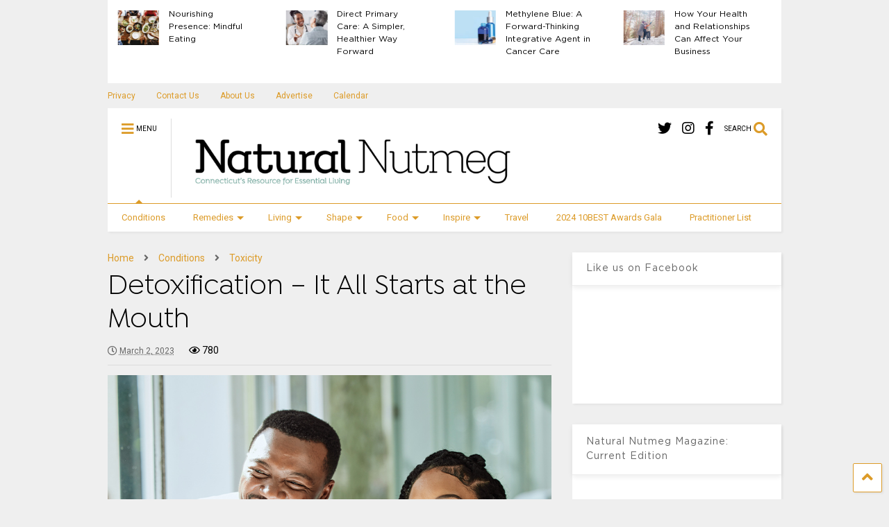

--- FILE ---
content_type: text/html; charset=UTF-8
request_url: https://naturalnutmeg.com/detoxification-it-all-starts-at-the-mouth/
body_size: 19821
content:

<!DOCTYPE html>
<!--[if IE 7]>
<html class="ie ie7" dir="ltr" lang="en-US" prefix="og: https://ogp.me/ns#">
<![endif]-->
<!--[if IE 8]>
<html class="ie ie8" dir="ltr" lang="en-US" prefix="og: https://ogp.me/ns#">
<![endif]-->
<!--[if !(IE 7) & !(IE 8)]><!-->
<html dir="ltr" lang="en-US" prefix="og: https://ogp.me/ns#">
<!--<![endif]-->
<head>
	<meta charset="UTF-8">
	<meta name="viewport" content="width=device-width, initial-scale=1">
	<link rel="profile" href="http://gmpg.org/xfn/11">	
	<title>Detoxification – It All Starts at the Mouth | Natural Nutmeg Magazine</title>
	<style>img:is([sizes="auto" i], [sizes^="auto," i]) { contain-intrinsic-size: 3000px 1500px }</style>
	
		<!-- All in One SEO 4.9.3 - aioseo.com -->
	<meta name="robots" content="max-image-preview:large" />
	<meta name="author" content="Web_Admin123"/>
	<link rel="canonical" href="https://naturalnutmeg.com/detoxification-it-all-starts-at-the-mouth/" />
	<meta name="generator" content="All in One SEO (AIOSEO) 4.9.3" />
		<meta property="og:locale" content="en_US" />
		<meta property="og:site_name" content="Natural Nutmeg Magazine | An Essential Living Publication" />
		<meta property="og:type" content="article" />
		<meta property="og:title" content="Detoxification – It All Starts at the Mouth | Natural Nutmeg Magazine" />
		<meta property="og:url" content="https://naturalnutmeg.com/detoxification-it-all-starts-at-the-mouth/" />
		<meta property="article:published_time" content="2023-03-02T18:15:43+00:00" />
		<meta property="article:modified_time" content="2023-03-02T18:18:27+00:00" />
		<meta name="twitter:card" content="summary" />
		<meta name="twitter:title" content="Detoxification – It All Starts at the Mouth | Natural Nutmeg Magazine" />
		<script type="application/ld+json" class="aioseo-schema">
			{"@context":"https:\/\/schema.org","@graph":[{"@type":"Article","@id":"https:\/\/naturalnutmeg.com\/detoxification-it-all-starts-at-the-mouth\/#article","name":"Detoxification \u2013 It All Starts at the Mouth | Natural Nutmeg Magazine","headline":"Detoxification &#8211; It All Starts at the Mouth","author":{"@id":"https:\/\/naturalnutmeg.com\/author\/web_admin123\/#author"},"publisher":{"@id":"https:\/\/naturalnutmeg.com\/#organization"},"image":{"@type":"ImageObject","url":"https:\/\/naturalnutmeg.com\/wp-content\/uploads\/2023\/03\/Brushing-teeth-dental-and-oral-hygiene.jpg","width":800,"height":533},"datePublished":"2023-03-02T13:15:43-05:00","dateModified":"2023-03-02T13:18:27-05:00","inLanguage":"en-US","mainEntityOfPage":{"@id":"https:\/\/naturalnutmeg.com\/detoxification-it-all-starts-at-the-mouth\/#webpage"},"isPartOf":{"@id":"https:\/\/naturalnutmeg.com\/detoxification-it-all-starts-at-the-mouth\/#webpage"},"articleSection":"Conditions, Dental Health, Toxicity, Featured, Ticker"},{"@type":"BreadcrumbList","@id":"https:\/\/naturalnutmeg.com\/detoxification-it-all-starts-at-the-mouth\/#breadcrumblist","itemListElement":[{"@type":"ListItem","@id":"https:\/\/naturalnutmeg.com#listItem","position":1,"name":"Home","item":"https:\/\/naturalnutmeg.com","nextItem":{"@type":"ListItem","@id":"https:\/\/naturalnutmeg.com\/category\/conditions\/#listItem","name":"Conditions"}},{"@type":"ListItem","@id":"https:\/\/naturalnutmeg.com\/category\/conditions\/#listItem","position":2,"name":"Conditions","item":"https:\/\/naturalnutmeg.com\/category\/conditions\/","nextItem":{"@type":"ListItem","@id":"https:\/\/naturalnutmeg.com\/category\/conditions\/toxicity\/#listItem","name":"Toxicity"},"previousItem":{"@type":"ListItem","@id":"https:\/\/naturalnutmeg.com#listItem","name":"Home"}},{"@type":"ListItem","@id":"https:\/\/naturalnutmeg.com\/category\/conditions\/toxicity\/#listItem","position":3,"name":"Toxicity","item":"https:\/\/naturalnutmeg.com\/category\/conditions\/toxicity\/","nextItem":{"@type":"ListItem","@id":"https:\/\/naturalnutmeg.com\/detoxification-it-all-starts-at-the-mouth\/#listItem","name":"Detoxification &#8211; It All Starts at the Mouth"},"previousItem":{"@type":"ListItem","@id":"https:\/\/naturalnutmeg.com\/category\/conditions\/#listItem","name":"Conditions"}},{"@type":"ListItem","@id":"https:\/\/naturalnutmeg.com\/detoxification-it-all-starts-at-the-mouth\/#listItem","position":4,"name":"Detoxification &#8211; It All Starts at the Mouth","previousItem":{"@type":"ListItem","@id":"https:\/\/naturalnutmeg.com\/category\/conditions\/toxicity\/#listItem","name":"Toxicity"}}]},{"@type":"Organization","@id":"https:\/\/naturalnutmeg.com\/#organization","name":"Natural Nutmeg Magazine","description":"An Essential Living Publication","url":"https:\/\/naturalnutmeg.com\/"},{"@type":"Person","@id":"https:\/\/naturalnutmeg.com\/author\/web_admin123\/#author","url":"https:\/\/naturalnutmeg.com\/author\/web_admin123\/","name":"Web_Admin123","image":{"@type":"ImageObject","@id":"https:\/\/naturalnutmeg.com\/detoxification-it-all-starts-at-the-mouth\/#authorImage","url":"https:\/\/secure.gravatar.com\/avatar\/d0ab7561ace4e76d37e7d1b69265ecb091f00d8e108027a2415463df935067b6?s=96&d=mm&r=g","width":96,"height":96,"caption":"Web_Admin123"}},{"@type":"WebPage","@id":"https:\/\/naturalnutmeg.com\/detoxification-it-all-starts-at-the-mouth\/#webpage","url":"https:\/\/naturalnutmeg.com\/detoxification-it-all-starts-at-the-mouth\/","name":"Detoxification \u2013 It All Starts at the Mouth | Natural Nutmeg Magazine","inLanguage":"en-US","isPartOf":{"@id":"https:\/\/naturalnutmeg.com\/#website"},"breadcrumb":{"@id":"https:\/\/naturalnutmeg.com\/detoxification-it-all-starts-at-the-mouth\/#breadcrumblist"},"author":{"@id":"https:\/\/naturalnutmeg.com\/author\/web_admin123\/#author"},"creator":{"@id":"https:\/\/naturalnutmeg.com\/author\/web_admin123\/#author"},"image":{"@type":"ImageObject","url":"https:\/\/naturalnutmeg.com\/wp-content\/uploads\/2023\/03\/Brushing-teeth-dental-and-oral-hygiene.jpg","@id":"https:\/\/naturalnutmeg.com\/detoxification-it-all-starts-at-the-mouth\/#mainImage","width":800,"height":533},"primaryImageOfPage":{"@id":"https:\/\/naturalnutmeg.com\/detoxification-it-all-starts-at-the-mouth\/#mainImage"},"datePublished":"2023-03-02T13:15:43-05:00","dateModified":"2023-03-02T13:18:27-05:00"},{"@type":"WebSite","@id":"https:\/\/naturalnutmeg.com\/#website","url":"https:\/\/naturalnutmeg.com\/","name":"Natural Nutmeg Magazine","description":"An Essential Living Publication","inLanguage":"en-US","publisher":{"@id":"https:\/\/naturalnutmeg.com\/#organization"}}]}
		</script>
		<!-- All in One SEO -->

<link rel="alternate" type="application/rss+xml" title="Natural Nutmeg Magazine &raquo; Feed" href="https://naturalnutmeg.com/feed/" />
<link rel="alternate" type="application/rss+xml" title="Natural Nutmeg Magazine &raquo; Comments Feed" href="https://naturalnutmeg.com/comments/feed/" />
<script type="text/javascript">
/* <![CDATA[ */
window._wpemojiSettings = {"baseUrl":"https:\/\/s.w.org\/images\/core\/emoji\/16.0.1\/72x72\/","ext":".png","svgUrl":"https:\/\/s.w.org\/images\/core\/emoji\/16.0.1\/svg\/","svgExt":".svg","source":{"concatemoji":"https:\/\/naturalnutmeg.com\/wp-includes\/js\/wp-emoji-release.min.js?ver=6.8.3"}};
/*! This file is auto-generated */
!function(s,n){var o,i,e;function c(e){try{var t={supportTests:e,timestamp:(new Date).valueOf()};sessionStorage.setItem(o,JSON.stringify(t))}catch(e){}}function p(e,t,n){e.clearRect(0,0,e.canvas.width,e.canvas.height),e.fillText(t,0,0);var t=new Uint32Array(e.getImageData(0,0,e.canvas.width,e.canvas.height).data),a=(e.clearRect(0,0,e.canvas.width,e.canvas.height),e.fillText(n,0,0),new Uint32Array(e.getImageData(0,0,e.canvas.width,e.canvas.height).data));return t.every(function(e,t){return e===a[t]})}function u(e,t){e.clearRect(0,0,e.canvas.width,e.canvas.height),e.fillText(t,0,0);for(var n=e.getImageData(16,16,1,1),a=0;a<n.data.length;a++)if(0!==n.data[a])return!1;return!0}function f(e,t,n,a){switch(t){case"flag":return n(e,"\ud83c\udff3\ufe0f\u200d\u26a7\ufe0f","\ud83c\udff3\ufe0f\u200b\u26a7\ufe0f")?!1:!n(e,"\ud83c\udde8\ud83c\uddf6","\ud83c\udde8\u200b\ud83c\uddf6")&&!n(e,"\ud83c\udff4\udb40\udc67\udb40\udc62\udb40\udc65\udb40\udc6e\udb40\udc67\udb40\udc7f","\ud83c\udff4\u200b\udb40\udc67\u200b\udb40\udc62\u200b\udb40\udc65\u200b\udb40\udc6e\u200b\udb40\udc67\u200b\udb40\udc7f");case"emoji":return!a(e,"\ud83e\udedf")}return!1}function g(e,t,n,a){var r="undefined"!=typeof WorkerGlobalScope&&self instanceof WorkerGlobalScope?new OffscreenCanvas(300,150):s.createElement("canvas"),o=r.getContext("2d",{willReadFrequently:!0}),i=(o.textBaseline="top",o.font="600 32px Arial",{});return e.forEach(function(e){i[e]=t(o,e,n,a)}),i}function t(e){var t=s.createElement("script");t.src=e,t.defer=!0,s.head.appendChild(t)}"undefined"!=typeof Promise&&(o="wpEmojiSettingsSupports",i=["flag","emoji"],n.supports={everything:!0,everythingExceptFlag:!0},e=new Promise(function(e){s.addEventListener("DOMContentLoaded",e,{once:!0})}),new Promise(function(t){var n=function(){try{var e=JSON.parse(sessionStorage.getItem(o));if("object"==typeof e&&"number"==typeof e.timestamp&&(new Date).valueOf()<e.timestamp+604800&&"object"==typeof e.supportTests)return e.supportTests}catch(e){}return null}();if(!n){if("undefined"!=typeof Worker&&"undefined"!=typeof OffscreenCanvas&&"undefined"!=typeof URL&&URL.createObjectURL&&"undefined"!=typeof Blob)try{var e="postMessage("+g.toString()+"("+[JSON.stringify(i),f.toString(),p.toString(),u.toString()].join(",")+"));",a=new Blob([e],{type:"text/javascript"}),r=new Worker(URL.createObjectURL(a),{name:"wpTestEmojiSupports"});return void(r.onmessage=function(e){c(n=e.data),r.terminate(),t(n)})}catch(e){}c(n=g(i,f,p,u))}t(n)}).then(function(e){for(var t in e)n.supports[t]=e[t],n.supports.everything=n.supports.everything&&n.supports[t],"flag"!==t&&(n.supports.everythingExceptFlag=n.supports.everythingExceptFlag&&n.supports[t]);n.supports.everythingExceptFlag=n.supports.everythingExceptFlag&&!n.supports.flag,n.DOMReady=!1,n.readyCallback=function(){n.DOMReady=!0}}).then(function(){return e}).then(function(){var e;n.supports.everything||(n.readyCallback(),(e=n.source||{}).concatemoji?t(e.concatemoji):e.wpemoji&&e.twemoji&&(t(e.twemoji),t(e.wpemoji)))}))}((window,document),window._wpemojiSettings);
/* ]]> */
</script>
<style id='wp-emoji-styles-inline-css' type='text/css'>

	img.wp-smiley, img.emoji {
		display: inline !important;
		border: none !important;
		box-shadow: none !important;
		height: 1em !important;
		width: 1em !important;
		margin: 0 0.07em !important;
		vertical-align: -0.1em !important;
		background: none !important;
		padding: 0 !important;
	}
</style>
<link rel='stylesheet' id='wp-block-library-css' href='https://naturalnutmeg.com/wp-includes/css/dist/block-library/style.min.css?ver=6.8.3' type='text/css' media='all' />
<style id='classic-theme-styles-inline-css' type='text/css'>
/*! This file is auto-generated */
.wp-block-button__link{color:#fff;background-color:#32373c;border-radius:9999px;box-shadow:none;text-decoration:none;padding:calc(.667em + 2px) calc(1.333em + 2px);font-size:1.125em}.wp-block-file__button{background:#32373c;color:#fff;text-decoration:none}
</style>
<link rel='stylesheet' id='aioseo/css/src/vue/standalone/blocks/table-of-contents/global.scss-css' href='https://naturalnutmeg.com/wp-content/plugins/all-in-one-seo-pack/dist/Lite/assets/css/table-of-contents/global.e90f6d47.css?ver=4.9.3' type='text/css' media='all' />
<style id='global-styles-inline-css' type='text/css'>
:root{--wp--preset--aspect-ratio--square: 1;--wp--preset--aspect-ratio--4-3: 4/3;--wp--preset--aspect-ratio--3-4: 3/4;--wp--preset--aspect-ratio--3-2: 3/2;--wp--preset--aspect-ratio--2-3: 2/3;--wp--preset--aspect-ratio--16-9: 16/9;--wp--preset--aspect-ratio--9-16: 9/16;--wp--preset--color--black: #000000;--wp--preset--color--cyan-bluish-gray: #abb8c3;--wp--preset--color--white: #ffffff;--wp--preset--color--pale-pink: #f78da7;--wp--preset--color--vivid-red: #cf2e2e;--wp--preset--color--luminous-vivid-orange: #ff6900;--wp--preset--color--luminous-vivid-amber: #fcb900;--wp--preset--color--light-green-cyan: #7bdcb5;--wp--preset--color--vivid-green-cyan: #00d084;--wp--preset--color--pale-cyan-blue: #8ed1fc;--wp--preset--color--vivid-cyan-blue: #0693e3;--wp--preset--color--vivid-purple: #9b51e0;--wp--preset--gradient--vivid-cyan-blue-to-vivid-purple: linear-gradient(135deg,rgba(6,147,227,1) 0%,rgb(155,81,224) 100%);--wp--preset--gradient--light-green-cyan-to-vivid-green-cyan: linear-gradient(135deg,rgb(122,220,180) 0%,rgb(0,208,130) 100%);--wp--preset--gradient--luminous-vivid-amber-to-luminous-vivid-orange: linear-gradient(135deg,rgba(252,185,0,1) 0%,rgba(255,105,0,1) 100%);--wp--preset--gradient--luminous-vivid-orange-to-vivid-red: linear-gradient(135deg,rgba(255,105,0,1) 0%,rgb(207,46,46) 100%);--wp--preset--gradient--very-light-gray-to-cyan-bluish-gray: linear-gradient(135deg,rgb(238,238,238) 0%,rgb(169,184,195) 100%);--wp--preset--gradient--cool-to-warm-spectrum: linear-gradient(135deg,rgb(74,234,220) 0%,rgb(151,120,209) 20%,rgb(207,42,186) 40%,rgb(238,44,130) 60%,rgb(251,105,98) 80%,rgb(254,248,76) 100%);--wp--preset--gradient--blush-light-purple: linear-gradient(135deg,rgb(255,206,236) 0%,rgb(152,150,240) 100%);--wp--preset--gradient--blush-bordeaux: linear-gradient(135deg,rgb(254,205,165) 0%,rgb(254,45,45) 50%,rgb(107,0,62) 100%);--wp--preset--gradient--luminous-dusk: linear-gradient(135deg,rgb(255,203,112) 0%,rgb(199,81,192) 50%,rgb(65,88,208) 100%);--wp--preset--gradient--pale-ocean: linear-gradient(135deg,rgb(255,245,203) 0%,rgb(182,227,212) 50%,rgb(51,167,181) 100%);--wp--preset--gradient--electric-grass: linear-gradient(135deg,rgb(202,248,128) 0%,rgb(113,206,126) 100%);--wp--preset--gradient--midnight: linear-gradient(135deg,rgb(2,3,129) 0%,rgb(40,116,252) 100%);--wp--preset--font-size--small: 13px;--wp--preset--font-size--medium: 20px;--wp--preset--font-size--large: 36px;--wp--preset--font-size--x-large: 42px;--wp--preset--spacing--20: 0.44rem;--wp--preset--spacing--30: 0.67rem;--wp--preset--spacing--40: 1rem;--wp--preset--spacing--50: 1.5rem;--wp--preset--spacing--60: 2.25rem;--wp--preset--spacing--70: 3.38rem;--wp--preset--spacing--80: 5.06rem;--wp--preset--shadow--natural: 6px 6px 9px rgba(0, 0, 0, 0.2);--wp--preset--shadow--deep: 12px 12px 50px rgba(0, 0, 0, 0.4);--wp--preset--shadow--sharp: 6px 6px 0px rgba(0, 0, 0, 0.2);--wp--preset--shadow--outlined: 6px 6px 0px -3px rgba(255, 255, 255, 1), 6px 6px rgba(0, 0, 0, 1);--wp--preset--shadow--crisp: 6px 6px 0px rgba(0, 0, 0, 1);}:where(.is-layout-flex){gap: 0.5em;}:where(.is-layout-grid){gap: 0.5em;}body .is-layout-flex{display: flex;}.is-layout-flex{flex-wrap: wrap;align-items: center;}.is-layout-flex > :is(*, div){margin: 0;}body .is-layout-grid{display: grid;}.is-layout-grid > :is(*, div){margin: 0;}:where(.wp-block-columns.is-layout-flex){gap: 2em;}:where(.wp-block-columns.is-layout-grid){gap: 2em;}:where(.wp-block-post-template.is-layout-flex){gap: 1.25em;}:where(.wp-block-post-template.is-layout-grid){gap: 1.25em;}.has-black-color{color: var(--wp--preset--color--black) !important;}.has-cyan-bluish-gray-color{color: var(--wp--preset--color--cyan-bluish-gray) !important;}.has-white-color{color: var(--wp--preset--color--white) !important;}.has-pale-pink-color{color: var(--wp--preset--color--pale-pink) !important;}.has-vivid-red-color{color: var(--wp--preset--color--vivid-red) !important;}.has-luminous-vivid-orange-color{color: var(--wp--preset--color--luminous-vivid-orange) !important;}.has-luminous-vivid-amber-color{color: var(--wp--preset--color--luminous-vivid-amber) !important;}.has-light-green-cyan-color{color: var(--wp--preset--color--light-green-cyan) !important;}.has-vivid-green-cyan-color{color: var(--wp--preset--color--vivid-green-cyan) !important;}.has-pale-cyan-blue-color{color: var(--wp--preset--color--pale-cyan-blue) !important;}.has-vivid-cyan-blue-color{color: var(--wp--preset--color--vivid-cyan-blue) !important;}.has-vivid-purple-color{color: var(--wp--preset--color--vivid-purple) !important;}.has-black-background-color{background-color: var(--wp--preset--color--black) !important;}.has-cyan-bluish-gray-background-color{background-color: var(--wp--preset--color--cyan-bluish-gray) !important;}.has-white-background-color{background-color: var(--wp--preset--color--white) !important;}.has-pale-pink-background-color{background-color: var(--wp--preset--color--pale-pink) !important;}.has-vivid-red-background-color{background-color: var(--wp--preset--color--vivid-red) !important;}.has-luminous-vivid-orange-background-color{background-color: var(--wp--preset--color--luminous-vivid-orange) !important;}.has-luminous-vivid-amber-background-color{background-color: var(--wp--preset--color--luminous-vivid-amber) !important;}.has-light-green-cyan-background-color{background-color: var(--wp--preset--color--light-green-cyan) !important;}.has-vivid-green-cyan-background-color{background-color: var(--wp--preset--color--vivid-green-cyan) !important;}.has-pale-cyan-blue-background-color{background-color: var(--wp--preset--color--pale-cyan-blue) !important;}.has-vivid-cyan-blue-background-color{background-color: var(--wp--preset--color--vivid-cyan-blue) !important;}.has-vivid-purple-background-color{background-color: var(--wp--preset--color--vivid-purple) !important;}.has-black-border-color{border-color: var(--wp--preset--color--black) !important;}.has-cyan-bluish-gray-border-color{border-color: var(--wp--preset--color--cyan-bluish-gray) !important;}.has-white-border-color{border-color: var(--wp--preset--color--white) !important;}.has-pale-pink-border-color{border-color: var(--wp--preset--color--pale-pink) !important;}.has-vivid-red-border-color{border-color: var(--wp--preset--color--vivid-red) !important;}.has-luminous-vivid-orange-border-color{border-color: var(--wp--preset--color--luminous-vivid-orange) !important;}.has-luminous-vivid-amber-border-color{border-color: var(--wp--preset--color--luminous-vivid-amber) !important;}.has-light-green-cyan-border-color{border-color: var(--wp--preset--color--light-green-cyan) !important;}.has-vivid-green-cyan-border-color{border-color: var(--wp--preset--color--vivid-green-cyan) !important;}.has-pale-cyan-blue-border-color{border-color: var(--wp--preset--color--pale-cyan-blue) !important;}.has-vivid-cyan-blue-border-color{border-color: var(--wp--preset--color--vivid-cyan-blue) !important;}.has-vivid-purple-border-color{border-color: var(--wp--preset--color--vivid-purple) !important;}.has-vivid-cyan-blue-to-vivid-purple-gradient-background{background: var(--wp--preset--gradient--vivid-cyan-blue-to-vivid-purple) !important;}.has-light-green-cyan-to-vivid-green-cyan-gradient-background{background: var(--wp--preset--gradient--light-green-cyan-to-vivid-green-cyan) !important;}.has-luminous-vivid-amber-to-luminous-vivid-orange-gradient-background{background: var(--wp--preset--gradient--luminous-vivid-amber-to-luminous-vivid-orange) !important;}.has-luminous-vivid-orange-to-vivid-red-gradient-background{background: var(--wp--preset--gradient--luminous-vivid-orange-to-vivid-red) !important;}.has-very-light-gray-to-cyan-bluish-gray-gradient-background{background: var(--wp--preset--gradient--very-light-gray-to-cyan-bluish-gray) !important;}.has-cool-to-warm-spectrum-gradient-background{background: var(--wp--preset--gradient--cool-to-warm-spectrum) !important;}.has-blush-light-purple-gradient-background{background: var(--wp--preset--gradient--blush-light-purple) !important;}.has-blush-bordeaux-gradient-background{background: var(--wp--preset--gradient--blush-bordeaux) !important;}.has-luminous-dusk-gradient-background{background: var(--wp--preset--gradient--luminous-dusk) !important;}.has-pale-ocean-gradient-background{background: var(--wp--preset--gradient--pale-ocean) !important;}.has-electric-grass-gradient-background{background: var(--wp--preset--gradient--electric-grass) !important;}.has-midnight-gradient-background{background: var(--wp--preset--gradient--midnight) !important;}.has-small-font-size{font-size: var(--wp--preset--font-size--small) !important;}.has-medium-font-size{font-size: var(--wp--preset--font-size--medium) !important;}.has-large-font-size{font-size: var(--wp--preset--font-size--large) !important;}.has-x-large-font-size{font-size: var(--wp--preset--font-size--x-large) !important;}
:where(.wp-block-post-template.is-layout-flex){gap: 1.25em;}:where(.wp-block-post-template.is-layout-grid){gap: 1.25em;}
:where(.wp-block-columns.is-layout-flex){gap: 2em;}:where(.wp-block-columns.is-layout-grid){gap: 2em;}
:root :where(.wp-block-pullquote){font-size: 1.5em;line-height: 1.6;}
</style>
<link rel='stylesheet' id='titan-adminbar-styles-css' href='https://naturalnutmeg.com/wp-content/plugins/anti-spam/assets/css/admin-bar.css?ver=7.4.0' type='text/css' media='all' />
<link rel='stylesheet' id='contact-form-7-css' href='https://naturalnutmeg.com/wp-content/plugins/contact-form-7/includes/css/styles.css?ver=6.1.4' type='text/css' media='all' />
<link rel='stylesheet' id='uaf_client_css-css' href='https://naturalnutmeg.com/wp-content/uploads/useanyfont/uaf.css?ver=1764315036' type='text/css' media='all' />
<link rel='stylesheet' id='wp-components-css' href='https://naturalnutmeg.com/wp-includes/css/dist/components/style.min.css?ver=6.8.3' type='text/css' media='all' />
<link rel='stylesheet' id='godaddy-styles-css' href='https://naturalnutmeg.com/wp-content/mu-plugins/vendor/wpex/godaddy-launch/includes/Dependencies/GoDaddy/Styles/build/latest.css?ver=2.0.2' type='text/css' media='all' />
<link rel='stylesheet' id='magone-style-css' href='https://naturalnutmeg.com/wp-content/themes/magone/style.css?ver=8.9' type='text/css' media='all' />
<link rel='stylesheet' id='magone-responsive-css' href='https://naturalnutmeg.com/wp-content/themes/magone/assets/css/responsive.css?ver=8.9' type='text/css' media='all' />
<link rel='stylesheet' id='magone-print-css' href='https://naturalnutmeg.com/wp-content/themes/magone/assets/css/print.css?ver=8.9' type='text/css' media='print' />
<!--[if lt IE 8]>
<link rel='stylesheet' id='magone-ie-8-css' href='https://naturalnutmeg.com/wp-content/themes/magone/assets/css/ie-8.css?ver=8.9' type='text/css' media='all' />
<![endif]-->
<!--[if lt IE 9]>
<link rel='stylesheet' id='magone-ie-9-css' href='https://naturalnutmeg.com/wp-content/themes/magone/assets/css/ie-9.css?ver=8.9' type='text/css' media='all' />
<![endif]-->
<link rel='stylesheet' id='dashicons-css' href='https://naturalnutmeg.com/wp-includes/css/dashicons.min.css?ver=6.8.3' type='text/css' media='all' />
<link rel='stylesheet' id='thickbox-css' href='https://naturalnutmeg.com/wp-includes/js/thickbox/thickbox.css?ver=6.8.3' type='text/css' media='all' />
<link rel='stylesheet' id='sneeit-font-awesome-css' href='https://naturalnutmeg.com/wp-content/plugins/sneeit-framework/fonts/font-awesome-5x/css/all.min.css?ver=8.4' type='text/css' media='all' />
<link rel='stylesheet' id='sneeit-font-awesome-shims-css' href='https://naturalnutmeg.com/wp-content/plugins/sneeit-framework/fonts/font-awesome-5x/css/v4-shims.min.css?ver=8.4' type='text/css' media='all' />
<link rel='stylesheet' id='sneeit-rating-css' href='https://naturalnutmeg.com/wp-content/plugins/sneeit-framework/css/min/front-rating.min.css?ver=8.4' type='text/css' media='all' />
<script type="text/javascript" src="https://naturalnutmeg.com/wp-includes/js/jquery/jquery.min.js?ver=3.7.1" id="jquery-core-js"></script>
<script type="text/javascript" src="https://naturalnutmeg.com/wp-includes/js/jquery/jquery-migrate.min.js?ver=3.4.1" id="jquery-migrate-js"></script>
<link rel="https://api.w.org/" href="https://naturalnutmeg.com/wp-json/" /><link rel="alternate" title="JSON" type="application/json" href="https://naturalnutmeg.com/wp-json/wp/v2/posts/11101" /><link rel="EditURI" type="application/rsd+xml" title="RSD" href="https://naturalnutmeg.com/xmlrpc.php?rsd" />
<meta name="generator" content="WordPress 6.8.3" />
<link rel='shortlink' href='https://naturalnutmeg.com/?p=11101' />
<link rel="alternate" title="oEmbed (JSON)" type="application/json+oembed" href="https://naturalnutmeg.com/wp-json/oembed/1.0/embed?url=https%3A%2F%2Fnaturalnutmeg.com%2Fdetoxification-it-all-starts-at-the-mouth%2F" />
<link rel="alternate" title="oEmbed (XML)" type="text/xml+oembed" href="https://naturalnutmeg.com/wp-json/oembed/1.0/embed?url=https%3A%2F%2Fnaturalnutmeg.com%2Fdetoxification-it-all-starts-at-the-mouth%2F&#038;format=xml" />
<!--[if lt IE 9]><script src="https://naturalnutmeg.com/wp-content/plugins/sneeit-framework/js/html5.js"></script><![endif]--><!-- Google tag (gtag.js) -->
<script async src="https://www.googletagmanager.com/gtag/js?id=G-W522GQZ0HG"></script>
<script>
  window.dataLayer = window.dataLayer || [];
  function gtag(){dataLayer.push(arguments);}
  gtag('js', new Date());

  gtag('config', 'G-W522GQZ0HG');
</script><meta name="theme-color" content="#dc9b28" /><!-- All in one Favicon 4.8 --><link rel="shortcut icon" href="//naturalnutmeg.com/wp-content/uploads/2014/03/favicon.ico" />
<link rel="icon" href="//naturalnutmeg.com/wp-content/uploads/2014/03/favicon.gif" type="image/gif"/>
<link rel="icon" href="//naturalnutmeg.com/wp-content/uploads/2014/03/favicon.png" type="image/png"/>
<link rel="apple-touch-icon" href="//naturalnutmeg.com/wp-content/uploads/2014/03/favicon.jpg" />
<meta name="redi-version" content="1.2.7" />		<style type="text/css" id="wp-custom-css">
			.footer-inner {
			    display: none!important;
			}		</style>
		<style type="text/css">.m1-wrapper{width:1010px}.header-layout-logo-mid .td .blog-title, .header-layout-logo-top .td .blog-title{max-width:242px!important}#content{width:69%}.main-sidebar{width:31%}a,a:hover,.color,.slider-item .meta-item .fa, .shortcode-tab ul.tab-header li a, .shortcode-vtab ul.tab-header li a, .shortcode-tab.ui-tabs ul.tab-header.ui-tabs-nav .ui-tabs-anchor, .shortcode-vtab.ui-tabs ul.tab-header.ui-tabs-nav .ui-tabs-anchor, .shortcode-accordion .ui-state-default .accordion-title {color: #dc9b28;}.border {border-color: #dc9b28;}.bg {background-color: #dc9b28;}.main-menu {border-top: 1px solid #dc9b28;}.main-menu ul.sub-menu li:hover > a {border-left: 2px solid #dc9b28;}.main-menu .menu-item-mega > .menu-item-inner > .sub-menu {border-top: 2px solid #dc9b28;}.main-menu .menu-item-mega > .menu-item-inner > .sub-menu > li li:hover a {border-left: 1px solid #dc9b28;}.main-menu ul.sub-menu li:hover > a, .main-menu .menu-item-mega > .menu-item-inner > .sub-menu, .main-menu .menu-item-mega > .menu-item-inner > .sub-menu > li li:hover a {border-color: #dc9b28!important;}.header-social-icons ul li a:hover {color: #dc9b28;}.owl-dot.active,.main-sidebar .widget.follow-by-email .follow-by-email-submit {background: #dc9b28;}#footer .widget.social_icons li a:hover {color: #dc9b28;}#footer .follow-by-email .follow-by-email-submit, #mc_embed_signup .button, .wpcf7-form-control[type="submit"], .bbpress [type="submit"] {background: #dc9b28!important;}.feed.widget .feed-widget-header, .sneeit-percent-fill, .sneeit-percent-mask {border-color: #dc9b28;}.feed.widget.box-title h2.widget-title {background: #dc9b28;}.social_counter {color: #dc9b28}.social_counter .button {background: #dc9b28}body{color:#000000}body{background-color:#efefef}.m1-wrapper, a.comments-title.active{background:#efefef}.header-bg {background-color:#ffffff;}#header-content, #header-content span, #header-content a {color: #000000}.top-menu > ul.menu > li > a{color:#dc9b28}.top-menu > ul.menu > li:hover > a{color:#000000}.top-menu > ul.menu > li > a{font:normal normal 12px "Roboto", sans-serif}.main-menu ul.menu > li > a{color:#dc9b28}.main-menu ul.menu > li:hover > a{color:#000000}.main-menu ul.menu > li:hover > a{background:#eee}.main-menu {background:#ffffff}.main-menu ul.menu > li.current-menu-item > a {background: #0092bc}.main-menu ul.menu > li.current-menu-item > a {color:#ffffff}.main-menu > ul.menu > li > a{font:normal normal 13px "Roboto", sans-serif}.main-menu ul.menu li ul.sub-menu li > a{color:#cccccc}.main-menu ul.menu li ul.sub-menu li:hover > a{color:#ffffff}.main-menu ul.sub-menu,.main-menu .menu-item-mega-label .menu-item-inner{background:#333}body{background-attachment:scroll}body{font:normal normal 14px "Roboto", sans-serif}h1.post-title{font:normal normal 40px "Roboto", sans-serif}h1.post-title {color:#000}.post-sub-title-wrapper h2 {font:normal bold 20px "Roboto", sans-serif}.post-sub-title-wrapper h2 {color:#000}.post-body .post-body-inner {font:normal normal 14px "Roboto", sans-serif}.feed-widget-header .widget-title{font:normal normal 20px "Roboto", sans-serif}.feed.widget h3.item-title {font-family:"Roboto", sans-serif}.main-sidebar .widget > h2, .main-sidebar .feed-widget-header, .main-sidebar .feed-widget-header h2{font:normal normal 14px "Roboto", sans-serif}.blog-title img {width: 1268px}@media screen and (max-width: 899px) {.blog-title img {width: 150px}}@media screen and (max-width: 899px) {.blog-title img {height: 30px}}</style></head>

<body class="wp-singular post-template-default single single-post postid-11101 single-format-standard wp-theme-magone item sidebar-right solid-menu">

<div class="m1-wrapper">
	<div class="wide">
				<header id="header" class="header-layout-default has-top-menu">
			<aside id="top-page" class="section top-page"><div class="clear"></div><div class="widget Label ticker label feed no-title fix-height none-icon " id="Label1"><div class="widget-content feed-widget-content widget-content-Label1" id="widget-content-Label1"><div class="ticker-item carousel-item-0"><div class="ticker-item-inner"><a style="height: 50px" href="https://naturalnutmeg.com/rethinking-glp-1s-natural-therapy-for-smarter-weight-loss-decisions/" class="thumbnail item-thumbnail"><img width="800" height="533" src="" class="attachment-full size-full" alt="Rethinking GLP-1s: Natural Therapy for Smarter Weight Loss Decisions" title="Rethinking GLP-1s: Natural Therapy for Smarter Weight Loss Decisions" decoding="async" fetchpriority="high" sizes="(max-width: 800px) 100vw, 800px" data-s="https://naturalnutmeg.com/wp-content/uploads/2025/12/Depositphotos_829095360_XL.jpg" data-ss="https://naturalnutmeg.com/wp-content/uploads/2025/12/Depositphotos_829095360_XL.jpg 800w, https://naturalnutmeg.com/wp-content/uploads/2025/12/Depositphotos_829095360_XL-400x267.jpg 400w, https://naturalnutmeg.com/wp-content/uploads/2025/12/Depositphotos_829095360_XL-650x433.jpg 650w, https://naturalnutmeg.com/wp-content/uploads/2025/12/Depositphotos_829095360_XL-250x167.jpg 250w, https://naturalnutmeg.com/wp-content/uploads/2025/12/Depositphotos_829095360_XL-768x512.jpg 768w, https://naturalnutmeg.com/wp-content/uploads/2025/12/Depositphotos_829095360_XL-150x100.jpg 150w" /></a><div class="ticker-item-content"><h3 class="item-title"><a href="https://naturalnutmeg.com/rethinking-glp-1s-natural-therapy-for-smarter-weight-loss-decisions/" title="Rethinking GLP-1s: Natural Therapy for Smarter Weight Loss Decisions">Rethinking GLP-1s: Natural Therapy for Smarter Weight Loss Decisions</a></h3></div></div><div class="clear"></div></div><div class="ticker-item carousel-item-1"><div class="ticker-item-inner"><a style="height: 50px" href="https://naturalnutmeg.com/it-was-never-about-the-food/" class="thumbnail item-thumbnail"><img width="800" height="533" src="" class="attachment-full size-full" alt="It Was Never About the Food" title="It Was Never About the Food" decoding="async" sizes="(max-width: 800px) 100vw, 800px" data-s="https://naturalnutmeg.com/wp-content/uploads/2025/12/Depositphotos_432196962_XL.jpg" data-ss="https://naturalnutmeg.com/wp-content/uploads/2025/12/Depositphotos_432196962_XL.jpg 800w, https://naturalnutmeg.com/wp-content/uploads/2025/12/Depositphotos_432196962_XL-400x267.jpg 400w, https://naturalnutmeg.com/wp-content/uploads/2025/12/Depositphotos_432196962_XL-650x433.jpg 650w, https://naturalnutmeg.com/wp-content/uploads/2025/12/Depositphotos_432196962_XL-250x167.jpg 250w, https://naturalnutmeg.com/wp-content/uploads/2025/12/Depositphotos_432196962_XL-768x512.jpg 768w, https://naturalnutmeg.com/wp-content/uploads/2025/12/Depositphotos_432196962_XL-150x100.jpg 150w" /></a><div class="ticker-item-content"><h3 class="item-title"><a href="https://naturalnutmeg.com/it-was-never-about-the-food/" title="It Was Never About the Food">It Was Never About the Food</a></h3></div></div><div class="clear"></div></div><div class="ticker-item carousel-item-2"><div class="ticker-item-inner"><a style="height: 50px" href="https://naturalnutmeg.com/beyond-pampering-how-massage-and-stretching-support-whole-body-wellness/" class="thumbnail item-thumbnail"><img width="800" height="533" src="" class="attachment-full size-full" alt="Beyond Pampering: How Massage and Stretching Support Whole-Body Wellness" title="Beyond Pampering: How Massage and Stretching Support Whole-Body Wellness" decoding="async" sizes="(max-width: 800px) 100vw, 800px" data-s="https://naturalnutmeg.com/wp-content/uploads/2025/12/Deep-tissue-massage.jpg" data-ss="https://naturalnutmeg.com/wp-content/uploads/2025/12/Deep-tissue-massage.jpg 800w, https://naturalnutmeg.com/wp-content/uploads/2025/12/Deep-tissue-massage-400x267.jpg 400w, https://naturalnutmeg.com/wp-content/uploads/2025/12/Deep-tissue-massage-650x433.jpg 650w, https://naturalnutmeg.com/wp-content/uploads/2025/12/Deep-tissue-massage-250x167.jpg 250w, https://naturalnutmeg.com/wp-content/uploads/2025/12/Deep-tissue-massage-768x512.jpg 768w, https://naturalnutmeg.com/wp-content/uploads/2025/12/Deep-tissue-massage-150x100.jpg 150w" /></a><div class="ticker-item-content"><h3 class="item-title"><a href="https://naturalnutmeg.com/beyond-pampering-how-massage-and-stretching-support-whole-body-wellness/" title="Beyond Pampering: How Massage and Stretching Support Whole-Body Wellness">Beyond Pampering: How Massage and Stretching Support Whole-Body Wellness</a></h3></div></div><div class="clear"></div></div><div class="ticker-item carousel-item-3"><div class="ticker-item-inner"><a style="height: 50px" href="https://naturalnutmeg.com/practicing-healthy-small-shifts-that-stick/" class="thumbnail item-thumbnail"><img width="800" height="533" src="" class="attachment-full size-full" alt="Practicing Healthy: Small Shifts That Stick" title="Practicing Healthy: Small Shifts That Stick" decoding="async" sizes="(max-width: 800px) 100vw, 800px" data-s="https://naturalnutmeg.com/wp-content/uploads/2025/12/Depositphotos_92034604_XL.jpg" data-ss="https://naturalnutmeg.com/wp-content/uploads/2025/12/Depositphotos_92034604_XL.jpg 800w, https://naturalnutmeg.com/wp-content/uploads/2025/12/Depositphotos_92034604_XL-400x267.jpg 400w, https://naturalnutmeg.com/wp-content/uploads/2025/12/Depositphotos_92034604_XL-650x433.jpg 650w, https://naturalnutmeg.com/wp-content/uploads/2025/12/Depositphotos_92034604_XL-250x167.jpg 250w, https://naturalnutmeg.com/wp-content/uploads/2025/12/Depositphotos_92034604_XL-768x512.jpg 768w, https://naturalnutmeg.com/wp-content/uploads/2025/12/Depositphotos_92034604_XL-150x100.jpg 150w" /></a><div class="ticker-item-content"><h3 class="item-title"><a href="https://naturalnutmeg.com/practicing-healthy-small-shifts-that-stick/" title="Practicing Healthy: Small Shifts That Stick">Practicing Healthy: Small Shifts That Stick</a></h3></div></div><div class="clear"></div></div><div class="ticker-item carousel-item-4"><div class="ticker-item-inner"><a style="height: 50px" href="https://naturalnutmeg.com/nourishing-presence-mindful-eating/" class="thumbnail item-thumbnail"><img width="800" height="533" src="" class="attachment-full size-full" alt="Nourishing Presence: Mindful Eating" title="Nourishing Presence: Mindful Eating" decoding="async" sizes="(max-width: 800px) 100vw, 800px" data-s="https://naturalnutmeg.com/wp-content/uploads/2025/12/Depositphotos_131895466_XL.jpg" data-ss="https://naturalnutmeg.com/wp-content/uploads/2025/12/Depositphotos_131895466_XL.jpg 800w, https://naturalnutmeg.com/wp-content/uploads/2025/12/Depositphotos_131895466_XL-400x267.jpg 400w, https://naturalnutmeg.com/wp-content/uploads/2025/12/Depositphotos_131895466_XL-650x433.jpg 650w, https://naturalnutmeg.com/wp-content/uploads/2025/12/Depositphotos_131895466_XL-250x167.jpg 250w, https://naturalnutmeg.com/wp-content/uploads/2025/12/Depositphotos_131895466_XL-768x512.jpg 768w, https://naturalnutmeg.com/wp-content/uploads/2025/12/Depositphotos_131895466_XL-150x100.jpg 150w" /></a><div class="ticker-item-content"><h3 class="item-title"><a href="https://naturalnutmeg.com/nourishing-presence-mindful-eating/" title="Nourishing Presence: Mindful Eating">Nourishing Presence: Mindful Eating</a></h3></div></div><div class="clear"></div></div><div class="ticker-item carousel-item-5"><div class="ticker-item-inner"><a style="height: 50px" href="https://naturalnutmeg.com/direct-primary-care-a-simpler-healthier-way-forward/" class="thumbnail item-thumbnail"><img width="800" height="533" src="" class="attachment-full size-full" alt="Direct Primary Care: A Simpler, Healthier Way Forward" title="Direct Primary Care: A Simpler, Healthier Way Forward" decoding="async" sizes="(max-width: 800px) 100vw, 800px" data-s="https://naturalnutmeg.com/wp-content/uploads/2025/12/Depositphotos_672884442_XL.jpg" data-ss="https://naturalnutmeg.com/wp-content/uploads/2025/12/Depositphotos_672884442_XL.jpg 800w, https://naturalnutmeg.com/wp-content/uploads/2025/12/Depositphotos_672884442_XL-400x267.jpg 400w, https://naturalnutmeg.com/wp-content/uploads/2025/12/Depositphotos_672884442_XL-650x433.jpg 650w, https://naturalnutmeg.com/wp-content/uploads/2025/12/Depositphotos_672884442_XL-250x167.jpg 250w, https://naturalnutmeg.com/wp-content/uploads/2025/12/Depositphotos_672884442_XL-768x512.jpg 768w, https://naturalnutmeg.com/wp-content/uploads/2025/12/Depositphotos_672884442_XL-150x100.jpg 150w" /></a><div class="ticker-item-content"><h3 class="item-title"><a href="https://naturalnutmeg.com/direct-primary-care-a-simpler-healthier-way-forward/" title="Direct Primary Care: A Simpler, Healthier Way Forward">Direct Primary Care: A Simpler, Healthier Way Forward</a></h3></div></div><div class="clear"></div></div><div class="ticker-item carousel-item-6"><div class="ticker-item-inner"><a style="height: 50px" href="https://naturalnutmeg.com/methylene-blue-a-forward-thinking-integrative-agent-in-cancer-care/" class="thumbnail item-thumbnail"><img width="800" height="533" src="" class="attachment-full size-full" alt="Methylene Blue: A Forward-Thinking Integrative Agent in Cancer Care" title="Methylene Blue: A Forward-Thinking Integrative Agent in Cancer Care" decoding="async" sizes="(max-width: 800px) 100vw, 800px" data-s="https://naturalnutmeg.com/wp-content/uploads/2025/11/Methylene-blue-serum-Blue-glass-serum-bottles-with-dropper-and-drops.jpg" data-ss="https://naturalnutmeg.com/wp-content/uploads/2025/11/Methylene-blue-serum-Blue-glass-serum-bottles-with-dropper-and-drops.jpg 800w, https://naturalnutmeg.com/wp-content/uploads/2025/11/Methylene-blue-serum-Blue-glass-serum-bottles-with-dropper-and-drops-400x267.jpg 400w, https://naturalnutmeg.com/wp-content/uploads/2025/11/Methylene-blue-serum-Blue-glass-serum-bottles-with-dropper-and-drops-650x433.jpg 650w, https://naturalnutmeg.com/wp-content/uploads/2025/11/Methylene-blue-serum-Blue-glass-serum-bottles-with-dropper-and-drops-250x167.jpg 250w, https://naturalnutmeg.com/wp-content/uploads/2025/11/Methylene-blue-serum-Blue-glass-serum-bottles-with-dropper-and-drops-768x512.jpg 768w, https://naturalnutmeg.com/wp-content/uploads/2025/11/Methylene-blue-serum-Blue-glass-serum-bottles-with-dropper-and-drops-150x100.jpg 150w" /></a><div class="ticker-item-content"><h3 class="item-title"><a href="https://naturalnutmeg.com/methylene-blue-a-forward-thinking-integrative-agent-in-cancer-care/" title="Methylene Blue: A Forward-Thinking Integrative Agent in Cancer Care">Methylene Blue: A Forward-Thinking Integrative Agent in Cancer Care</a></h3></div></div><div class="clear"></div></div><div class="ticker-item carousel-item-7"><div class="ticker-item-inner"><a style="height: 50px" href="https://naturalnutmeg.com/how-your-health-and-relationships-can-affect-your-business/" class="thumbnail item-thumbnail"><img width="800" height="533" src="" class="attachment-full size-full" alt="How Your Health and Relationships Can Affect Your Business" title="How Your Health and Relationships Can Affect Your Business" decoding="async" sizes="(max-width: 800px) 100vw, 800px" data-s="https://naturalnutmeg.com/wp-content/uploads/2025/11/AdobeStock_1550580290.jpg" data-ss="https://naturalnutmeg.com/wp-content/uploads/2025/11/AdobeStock_1550580290.jpg 800w, https://naturalnutmeg.com/wp-content/uploads/2025/11/AdobeStock_1550580290-400x267.jpg 400w, https://naturalnutmeg.com/wp-content/uploads/2025/11/AdobeStock_1550580290-650x433.jpg 650w, https://naturalnutmeg.com/wp-content/uploads/2025/11/AdobeStock_1550580290-250x167.jpg 250w, https://naturalnutmeg.com/wp-content/uploads/2025/11/AdobeStock_1550580290-768x512.jpg 768w, https://naturalnutmeg.com/wp-content/uploads/2025/11/AdobeStock_1550580290-150x100.jpg 150w" /></a><div class="ticker-item-content"><h3 class="item-title"><a href="https://naturalnutmeg.com/how-your-health-and-relationships-can-affect-your-business/" title="How Your Health and Relationships Can Affect Your Business">How Your Health and Relationships Can Affect Your Business</a></h3></div></div><div class="clear"></div></div><div class="ticker-item carousel-item-8"><div class="ticker-item-inner"><a style="height: 50px" href="https://naturalnutmeg.com/rooted-in-renewal-finding-stability-as-you-transform-your-home/" class="thumbnail item-thumbnail"><img width="800" height="533" src="" class="attachment-full size-full" alt="Rooted in Renewal: Finding Stability as You Transform Your Home" title="Rooted in Renewal: Finding Stability as You Transform Your Home" decoding="async" sizes="(max-width: 800px) 100vw, 800px" data-s="https://naturalnutmeg.com/wp-content/uploads/2025/11/Young-woman-leans-on-a-white-sofa-while-sitting-on-the-floor-completely-immersed.jpg" data-ss="https://naturalnutmeg.com/wp-content/uploads/2025/11/Young-woman-leans-on-a-white-sofa-while-sitting-on-the-floor-completely-immersed.jpg 800w, https://naturalnutmeg.com/wp-content/uploads/2025/11/Young-woman-leans-on-a-white-sofa-while-sitting-on-the-floor-completely-immersed-400x267.jpg 400w, https://naturalnutmeg.com/wp-content/uploads/2025/11/Young-woman-leans-on-a-white-sofa-while-sitting-on-the-floor-completely-immersed-650x433.jpg 650w, https://naturalnutmeg.com/wp-content/uploads/2025/11/Young-woman-leans-on-a-white-sofa-while-sitting-on-the-floor-completely-immersed-250x167.jpg 250w, https://naturalnutmeg.com/wp-content/uploads/2025/11/Young-woman-leans-on-a-white-sofa-while-sitting-on-the-floor-completely-immersed-768x512.jpg 768w, https://naturalnutmeg.com/wp-content/uploads/2025/11/Young-woman-leans-on-a-white-sofa-while-sitting-on-the-floor-completely-immersed-150x100.jpg 150w" /></a><div class="ticker-item-content"><h3 class="item-title"><a href="https://naturalnutmeg.com/rooted-in-renewal-finding-stability-as-you-transform-your-home/" title="Rooted in Renewal: Finding Stability as You Transform Your Home">Rooted in Renewal: Finding Stability as You Transform Your Home</a></h3></div></div><div class="clear"></div></div><div class="ticker-item carousel-item-9"><div class="ticker-item-inner"><a style="height: 50px" href="https://naturalnutmeg.com/do-we-really-need-to-detox/" class="thumbnail item-thumbnail"><img width="800" height="533" src="" class="attachment-full size-full" alt="Do We Really “Need” to Detox?" title="Do We Really “Need” to Detox?" decoding="async" sizes="(max-width: 800px) 100vw, 800px" data-s="https://naturalnutmeg.com/wp-content/uploads/2025/11/detox-vegetable-juice.jpg" data-ss="https://naturalnutmeg.com/wp-content/uploads/2025/11/detox-vegetable-juice.jpg 800w, https://naturalnutmeg.com/wp-content/uploads/2025/11/detox-vegetable-juice-400x267.jpg 400w, https://naturalnutmeg.com/wp-content/uploads/2025/11/detox-vegetable-juice-650x433.jpg 650w, https://naturalnutmeg.com/wp-content/uploads/2025/11/detox-vegetable-juice-250x167.jpg 250w, https://naturalnutmeg.com/wp-content/uploads/2025/11/detox-vegetable-juice-768x512.jpg 768w, https://naturalnutmeg.com/wp-content/uploads/2025/11/detox-vegetable-juice-150x100.jpg 150w" /></a><div class="ticker-item-content"><h3 class="item-title"><a href="https://naturalnutmeg.com/do-we-really-need-to-detox/" title="Do We Really “Need” to Detox?">Do We Really “Need” to Detox?</a></h3></div></div><div class="clear"></div></div></div><div class="clear"></div><span class="hide widget-data" data-type="ticker"><span class="data-item data-column">4</span><span class="data-item data-speed">5000</span></span></div><div class="clear"></div><span class="hide widget-data" data-type="ticker"><span class="data-item data-column">4</span><span class="data-item data-speed">5000</span></span><div class="clear"></div></aside>			
<div class="clear"></div>			<div class="top-bar has-menu">
			
			<a id="top-menu-toggle-mobile" class="top-menu-toggle header-button toggle-button mobile">
	<span class="inner">
		<i class="fa fa-bars color"></i> 
		<span>TOP MENU</span>
	</span>
</a>
<div class="widget page-list menu pagelist top-menu no-title" id="top-menu"><ul id="menu-sub-menu" class="menu"><li id="menu-item-6906" class="menu-item menu-item-type-post_type menu-item-object-page menu-item-6906"><a href="https://naturalnutmeg.com/privacy-policy/">Privacy</a></li>
<li id="menu-item-2093" class="menu-item menu-item-type-post_type menu-item-object-page menu-item-2093"><a href="https://naturalnutmeg.com/contact-us/">Contact Us</a></li>
<li id="menu-item-2635" class="menu-item menu-item-type-post_type menu-item-object-page menu-item-2635"><a href="https://naturalnutmeg.com/about/">About Us</a></li>
<li id="menu-item-2094" class="menu-item menu-item-type-post_type menu-item-object-page menu-item-2094"><a href="https://naturalnutmeg.com/advertise/">Advertise</a></li>
<li id="menu-item-2660" class="menu-item menu-item-type-post_type menu-item-object-page menu-item-2660"><a href="https://naturalnutmeg.com/calendar/">Calendar</a></li>
</ul><div class="clear"></div><!--!important-->
</div>		
	
	<div class="clear"></div>		
</div>	
				
<div class="section shad header-bg" id="header-section">
	<div class="widget header no-title" id="header-content">
		<a id="main-menu-toggle" class="main-menu-toggle header-button toggle-button active">
	<span class="inner">
		<i class="fa fa-bars color"></i> 
		<span>MENU</span>
	</span>
	<span class="arrow border"></span>
</a>
<a id="main-menu-toggle-mobile" class="main-menu-toggle header-button toggle-button mobile">
	<span class="inner">
		<i class="fa fa-bars color"></i> 
		<span>MENU</span>
	</span>
	<span class="arrow border"></span>
</a>
		<h2 class="blog-title"><a href="https://naturalnutmeg.com" title="Natural Nutmeg Magazine"><img width="127.65100671141" height="30" alt="Natural Nutmeg Magazine" src="https://naturalnutmeg.com/wp-content/uploads/2023/12/New_NNMasthead-with-Tagline_BlackCoralGreen_smallest.png" data-retina=""/></a></h2>
	<a class='header-button' id='search-toggle' href="javascript:void(0)">
	<span class='inner'>
		<span>SEARCH</span> <i class='fa fa-search color'></i>
	</span>
</a>
		
		<div class="header-social-icons"><ul><li><a href="https://www.facebook.com/NaturalNutmegMagazine" title="Facebook" class="social-icon Facebook" target="_blank"><i class="fa fa-facebook"></i></a></li><li><a href="https://www.instagram.com/NaturalNutmegMagazine/" title="Instagram" class="social-icon Instagram" target="_blank"><i class="fa fa-instagram"></i></a></li><li><a href="https://twitter.com/NaturalNutmeg/" title="Twitter" class="social-icon Twitter" target="_blank"><i class="fa fa-twitter"></i></a></li></ul><div class="clear"></div></div>		<div class="clear"></div>
	</div><!-- #header-content -->

	<div class="widget page-list menu pagelist main-menu no-title" id="main-menu"><ul id="menu-main" class="menu"><li id="menu-item-2654" class="menu-item menu-item-type-post_type menu-item-object-page menu-item-2654"><a href="https://naturalnutmeg.com/conditions/">Conditions</a></li>
<li id="menu-item-2619" class="menu-item menu-item-type-taxonomy menu-item-object-category menu-item-has-children menu-item-2619"><a href="https://naturalnutmeg.com/category/remedies/">Remedies</a>
<ul class="sub-menu">
	<li id="menu-item-8084" class="menu-item menu-item-type-custom menu-item-object-custom menu-item-8084"><a href="//naturalnutmeg.com/wp-content/uploads/2025/12/NN_ResourceGuide_January_2026.pdf">Resources / Practitioners</a></li>
	<li id="menu-item-2620" class="menu-item menu-item-type-taxonomy menu-item-object-category menu-item-2620"><a href="https://naturalnutmeg.com/category/remedies/bioidentical-hormone-replacement/">Bioidentical Hormone Replacement</a></li>
	<li id="menu-item-2621" class="menu-item menu-item-type-taxonomy menu-item-object-category menu-item-2621"><a href="https://naturalnutmeg.com/category/remedies/complementary-and-alternative-medicine-cam/">Complementary and Alternative Medicine (CAM)</a></li>
	<li id="menu-item-2622" class="menu-item menu-item-type-taxonomy menu-item-object-category menu-item-2622"><a href="https://naturalnutmeg.com/category/remedies/food-as-medicine/">Food As Medicine</a></li>
	<li id="menu-item-2623" class="menu-item menu-item-type-taxonomy menu-item-object-category menu-item-2623"><a href="https://naturalnutmeg.com/category/remedies/herbs/">Herbs</a></li>
	<li id="menu-item-2624" class="menu-item menu-item-type-taxonomy menu-item-object-category menu-item-2624"><a href="https://naturalnutmeg.com/category/remedies/supplements/">Vitamins &amp; Supplements</a></li>
</ul>
</li>
<li id="menu-item-2652" class="menu-item menu-item-type-taxonomy menu-item-object-category menu-item-has-children menu-item-2652"><a href="https://naturalnutmeg.com/category/living/">Living</a>
<ul class="sub-menu">
	<li id="menu-item-2653" class="menu-item menu-item-type-taxonomy menu-item-object-category menu-item-2653"><a href="https://naturalnutmeg.com/category/living/beauty/">Beauty</a></li>
	<li id="menu-item-2617" class="menu-item menu-item-type-taxonomy menu-item-object-category menu-item-2617"><a href="https://naturalnutmeg.com/category/living/home/">Home</a></li>
</ul>
</li>
<li id="menu-item-2625" class="menu-item menu-item-type-taxonomy menu-item-object-category menu-item-has-children menu-item-2625"><a href="https://naturalnutmeg.com/category/shape/">Shape</a>
<ul class="sub-menu">
	<li id="menu-item-2626" class="menu-item menu-item-type-taxonomy menu-item-object-category menu-item-2626"><a href="https://naturalnutmeg.com/category/shape/exercise/">Exercise</a></li>
	<li id="menu-item-2627" class="menu-item menu-item-type-taxonomy menu-item-object-category menu-item-2627"><a href="https://naturalnutmeg.com/category/shape/weight-loss-shape/">Weight Loss</a></li>
</ul>
</li>
<li id="menu-item-2643" class="menu-item menu-item-type-taxonomy menu-item-object-category menu-item-has-children menu-item-2643"><a href="https://naturalnutmeg.com/category/food/">Food</a>
<ul class="sub-menu">
	<li id="menu-item-2644" class="menu-item menu-item-type-taxonomy menu-item-object-category menu-item-2644"><a href="https://naturalnutmeg.com/category/food/farm-to-table/">Farm to Table</a></li>
	<li id="menu-item-2645" class="menu-item menu-item-type-taxonomy menu-item-object-category menu-item-2645"><a href="https://naturalnutmeg.com/category/food/healthy-eating/">Healthy Eating</a></li>
	<li id="menu-item-2646" class="menu-item menu-item-type-taxonomy menu-item-object-category menu-item-2646"><a href="https://naturalnutmeg.com/category/food/recipes/">Recipes</a></li>
</ul>
</li>
<li id="menu-item-2647" class="menu-item menu-item-type-taxonomy menu-item-object-category menu-item-has-children menu-item-2647"><a href="https://naturalnutmeg.com/category/inspire/">Inspire</a>
<ul class="sub-menu">
	<li id="menu-item-2649" class="menu-item menu-item-type-taxonomy menu-item-object-category menu-item-2649"><a href="https://naturalnutmeg.com/category/inspire/emotional-well-being/">Emotional Well-being</a></li>
	<li id="menu-item-2650" class="menu-item menu-item-type-taxonomy menu-item-object-category menu-item-2650"><a href="https://naturalnutmeg.com/category/inspire/self-care/">Self-care</a></li>
	<li id="menu-item-2651" class="menu-item menu-item-type-taxonomy menu-item-object-category menu-item-2651"><a href="https://naturalnutmeg.com/category/inspire/spirituality/">Spirituality</a></li>
</ul>
</li>
<li id="menu-item-2648" class="menu-item menu-item-type-taxonomy menu-item-object-category menu-item-2648"><a href="https://naturalnutmeg.com/category/where-is-dr-di-travel/">Travel</a></li>
<li id="menu-item-11787" class="menu-item menu-item-type-post_type menu-item-object-page menu-item-11787"><a href="https://naturalnutmeg.com/2024-10best-awards-gala/">2024 10BEST Awards Gala</a></li>
<li id="menu-item-11974" class="menu-item menu-item-type-post_type menu-item-object-page menu-item-11974"><a href="https://naturalnutmeg.com/practitioner-list/">Practitioner List</a></li>
</ul><div class="clear"></div><!--!important-->
</div>
	<div class="clear"></div>
</div> <!-- #header-section -->



			
			<div class="clear"></div>
						
<div class="clear"></div>		</header>
				<div class="clear"></div>
		<div id='primary'>
			<div id='content'><div class="content-inner">
							
<div class="clear"></div>							
	<div class="widget content-scroll no-title">
	<div class="blog-posts hfeed">
					<div class="post-outer">
				<div id="post-11101" class="post-11101 post type-post status-publish format-standard has-post-thumbnail hentry category-conditions category-dental-health category-toxicity tag-featured tag-ticker" itemprop="blogPost" itemscope="itemscope" itemtype="http://schema.org/BlogPosting">
					<div class="post-header">
						<a name="11101" class="post-id" data-id="11101"></a>
						
												
						
													<div class="post-breadcrumb"><span><a href="https://naturalnutmeg.com"  class="breadcrumb-item"><span class="breadcrumb-item-text">Home</span></a></span><span><i class="fa fa-angle-right"></i></span><span><a href="https://naturalnutmeg.com/category/conditions/"  class="breadcrumb-item"><span class="breadcrumb-item-text">Conditions</span></a></span><span><i class="fa fa-angle-right"></i></span><span><a href="https://naturalnutmeg.com/category/conditions/toxicity/"  class="breadcrumb-item"><span class="breadcrumb-item-text">Toxicity</span></a></span><script type="application/ld+json" style="display:none">{"@context": "https://schema.org","@type": "BreadcrumbList","itemListElement": [{"@type":"ListItem","position":1,"item":{"@type":"WebSite","@id":"https://naturalnutmeg.com","name": "Home"}},{"@type":"ListItem","position":2,"item":{"@type":"WebSite","@id":"https://naturalnutmeg.com/category/conditions/","name": "Conditions"}},{"@type":"ListItem","position":3,"item":{"@type":"WebSite","@id":"https://naturalnutmeg.com/category/conditions/toxicity/","name": "Toxicity"}}]}</script></div>
										

													
						<h1 class="post-title entry-title" itemprop="name headline">Detoxification &#8211; It All Starts at the Mouth</h1>							

																			
						
												

						<!-- meta data for post -->
													<div class="post-meta-wrapper">
									<a class="entry-date published post-meta post-meta-date timestamp-link" href="https://naturalnutmeg.com/detoxification-it-all-starts-at-the-mouth/" rel="bookmark" title="2023-03-02T13:18:27-05:00">
		<i class="fa fa-clock-o"></i>
	<abbr class="updated" itemprop="datePublished" title="March 2, 2023 1:18 pm">
			<span class="value">
				March 2, 2023			</span>
		</abbr>
	</a>
		<span class="views post-meta post-meta-views" >
			<i class="fa fa-eye"></i>  
			<span>780</span>
		</span>
								</div>
												
						<p class="post-feature-media-wrapper">
	<img width="800" height="533" src="https://naturalnutmeg.com/wp-content/uploads/2023/03/Brushing-teeth-dental-and-oral-hygiene.jpg" class="attachment-full size-full wp-post-image" alt="Detoxification &#8211; It All Starts at the Mouth" title="Detoxification &#8211; It All Starts at the Mouth" decoding="async" loading="lazy" srcset="https://naturalnutmeg.com/wp-content/uploads/2023/03/Brushing-teeth-dental-and-oral-hygiene.jpg 800w, https://naturalnutmeg.com/wp-content/uploads/2023/03/Brushing-teeth-dental-and-oral-hygiene-400x267.jpg 400w, https://naturalnutmeg.com/wp-content/uploads/2023/03/Brushing-teeth-dental-and-oral-hygiene-650x433.jpg 650w, https://naturalnutmeg.com/wp-content/uploads/2023/03/Brushing-teeth-dental-and-oral-hygiene-250x167.jpg 250w, https://naturalnutmeg.com/wp-content/uploads/2023/03/Brushing-teeth-dental-and-oral-hygiene-768x512.jpg 768w, https://naturalnutmeg.com/wp-content/uploads/2023/03/Brushing-teeth-dental-and-oral-hygiene-150x100.jpg 150w" sizes="auto, (max-width: 800px) 100vw, 800px" /></p>



					</div><!-- end post-header -->
										<div class="post-body entry-content content-template wide-right" id="post-body-11101" itemprop="articleBody">
												
																								
						<div class="post-body-inner"><p>Too much of anything can be toxic. Even drinking water has a toxic dose. When one reaches the toxic dose of something, negative things happen to our bodies and affect our health and well-being in often unpleasant ways.</p>
<p>A toxin is a poison that interferes with the proper functioning of a specific organ or tissue or the body as a whole. Most toxins enter the body through that 8-cubic-inch opening in the front of the face – i.e., the oral cavity (or mouth). Some toxins act slowly over months and even years to steal our health and vitality, while others act so rapidly that there isn’t enough time to reverse or stop their toxic effects. Some toxic effects are even labeled “side effects” to hide the assault they’re making on our bodies. Not only that, but different people react differently to the same exposure level of these poisons.</p>
<p>Detoxification, therefore, is the set of actions of restricting, limiting, or reversing the negative effects of toxins on the optimal functioning of the body. All toxins work at the cellular level, interfering with the proper cellular reactions that make life possible.</p>
<p><b>The Big 3 Categories to Avoid</b><br />
The single most effective way to minimize or even eliminate the adverse effects of toxins is to prevent or eliminate their entry into the body in the first place—that is, individuals must take personal responsibility for what they put in their mouths!</p>
<p>Of all the things that are possible to put into your mouth, there are three major categories that can be considered toxins which account for more than 90% of all toxic health problems:</p>
<ol>
<li><b>Refined carbohydrates and highly processed foods (i.e., low nutrient-density “foods”)</b></li>
<li><b>Alcoholic beverages and other recreational compounds</b></li>
<li><b>Smoking, vaping, and other aerosols</b></li>
</ol>
<p>Another category of ingestible toxic materials is drugs and pharmaceuticals, which, although they are prescribed for health, are by their very nature toxins—for example, “antibiotics,” which literally means “against life.” Notice all the caveats and warnings in prescription medicine ads and product literature. We should heed the precepts of the Ancient Greek physician Hippocrates: “First, do no harm,” followed by “Let food be thy medicine.”</p>
<p>There is a multitude of direct and indirect signs and symptoms of toxicity that can be observed, and most can be reversed by detoxification as long as the affected tissues and organs have not been irreversibly damaged or destroyed. The following is only a partial listing of some common signs and symptoms of potential toxicity:</p>
<ul>
<li>Decreased mental health and increased mental problems, including irritability, sharpness, acuity, cognitive decline, and memory problems</li>
<li>Decreased cardiovascular health</li>
<li>Increased metabolic syndrome issues, including obesity, high blood pressure, high cholesterol, type 2 diabetes, and poor wound healing</li>
<li>Decreased muscle tone, strength, and mass</li>
<li>Certain cancers and neoplasms</li>
<li>Increased cavities</li>
<li>Increased gum disease issues</li>
<li>Decreased saliva flow and increased oral dryness</li>
</ul>
<p>In addition, there are plenty of food allergies and sensitivities (notice the increase in dairy sensitivities and gluten intolerance).</p>
<p><b>What to Do &#8211; and What Not to Do &#8211; to Help Eliminate Toxins</b><br />
So now, what can a person living in a sea of potentially toxic materials do to take back their health and move forward to optimal symptom-free living?</p>
<p>Here are a few do and don’t suggestions that help detoxify our lives:</p>
<ol>
<li>As author Chris Crowley famously said in his book Younger Next Year, “Don’t eat crap!”</li>
<li>Reduce the amount of refined carbohydrates and over-processed foods you consume.</li>
<li>Drink plenty of water (approximately half your weight in ounces of water) but make sure you are also getting enough electrolytes too.</li>
<li>Reduce the amount of alcoholic and other “recreational” compounds you ingest.</li>
<li>Eliminate all “recreational” smoke or vapors.</li>
<li>Reduce your need for prescription medicines, especially those having many caveats and warnings on their labels.</li>
<li>Stay active physically, mentally, and spiritually.</li>
</ol>
<p>As you can see, it is possible and desirable to live a toxin-reduced life, if only we listen to what our parents said to us when we were kids: “Eat your vegetables” and “Don’t put THAT in your mouth!”</p>
<p><em>To learn more about oral health as part of the whole-body system and how a healthier mouth allows you to live a healthier life, visit:</em> <a href="https://www.southwindsorsmiles.com/" target="_blank" rel="noopener">www.SouthWindsorSmiles.com</a> <em>to get Dr. Norige’s Healthy Smile, Healthy Life book with FREE shipping! You will learn secrets that can help you live healthier, happier, and longer—this book can change your life!</em></p>
<p><em>Kevin Norige, DMD, is the founder and chief dentist at South Windsor Smiles, a private dental practice that focuses on oral health as part of the whole-body system. For over 35 years he has worked with patients to achieve a healthy mouth and live a healthier life. Call 860.288.2111 or</em> <a href="https://www.southwindsorsmiles.com/" target="_blank" rel="noopener">www.SouthWindsorSmiles.com.</a></p>
</div>
						<div class="clear"></div>
						
													
						<!-- clear for photos floats -->
						<div class="clear"></div>
						
						
												
						<span itemprop="image" itemscope itemtype="https://schema.org/ImageObject"><meta itemprop="url" content="https://naturalnutmeg.com/wp-content/uploads/2023/03/Brushing-teeth-dental-and-oral-hygiene.jpg"><meta itemprop="width" content="800"><meta itemprop="height" content="533"></span><span itemprop="publisher" itemscope itemtype="https://schema.org/Organization"><span itemprop="logo" itemscope itemtype="https://schema.org/ImageObject"><meta itemprop="url" content="https://naturalnutmeg.com/wp-content/uploads/2023/12/New_NNMasthead-with-Tagline_BlackCoralGreen_smallest.png"></span><meta itemprop="name" content="An Essential Living Publication"></span><meta itemprop="dateModified" content="2023-03-02T13:18:27-05:00"><meta itemscope itemprop="mainEntityOfPage" itemType="https://schema.org/WebPage" itemid="https://naturalnutmeg.com/detoxification-it-all-starts-at-the-mouth/" content=""/>

						
					</div><!-- end post-body -->
					<aside id="under-post-content" class="section"><div id="custom_html-48" class="widget_text widget widget_custom_html"><div class="widget_text alt-widget-content"></div><h2 class="widget-title"><span class="widget-title-content">Health Categories &#038; Conditions</span></h2><div class="clear"></div><div class="widget-content"><div class="textwidget custom-html-widget"><style>
ul.condition {
    -webkit-column-count: 3;
    -moz-column-count: 3;
    column-count: 3;
	
}
	H2.condition {
    Font-size: 110%;
}

</style>
<ul class="condition">
<li id="menu-item-2584">
<h2 class="condition"><a href="https://naturalnutmeg.com/category/conditions/adhd/">ADHD</a></h2>
</li>
<li id="menu-item-2585">
<h2 class="condition"><a href="https://naturalnutmeg.com/category/conditions/aging/">Aging</a></h2>
</li>
<li id="menu-item-2586">
<h2 class="condition"><a href="https://naturalnutmeg.com/category/conditions/allergies/">Allergies</a></h2>
</li>
<li id="menu-item-2587">
<h2 class="condition"><a href="https://naturalnutmeg.com/category/conditions/autism/">Autism</a></h2>
</li>
<li id="menu-item-2588">
<h2 class="condition"><a href="https://naturalnutmeg.com/category/conditions/autoimmune/">Autoimmune</a></h2>
</li>
<li id="menu-item-2589">
<h2 class="condition"><a href="https://naturalnutmeg.com/category/conditions/cancer/">Cancer</a></h2>
</li>
<li id="menu-item-2590">
<h2 class="condition"><a href="https://naturalnutmeg.com/category/conditions/dental-health/">Dental Health</a></h2>
</li>
<li id="menu-item-2591">
<h2 class="condition"><a href="https://naturalnutmeg.com/category/conditions/depression/">Depression</a></h2>
</li>
<li id="menu-item-2592">
<h2 class="condition"><a href="https://naturalnutmeg.com/category/conditions/diabetes/">Diabetes</a></h2>
</li>
<li id="menu-item-2593">
<h2 class="condition"><a href="https://naturalnutmeg.com/category/conditions/digestion/">Digestion</a></h2>
</li>
<li id="menu-item-2594">
<h2 class="condition"><a href="https://naturalnutmeg.com/category/conditions/doctors-notes/">Doctor’s Notes</a></h2>
</li>
<li id="menu-item-2595">
<h2 class="condition"><a href="https://naturalnutmeg.com/category/conditions/heart-health/">Heart Health</a></h2>
</li>
<li id="menu-item-2596">
<h2 class="condition"><a href="https://naturalnutmeg.com/category/conditions/immune-system/">Immune System</a></h2>
</li>
<li id="menu-item-2597">
<h2 class="condition"><a href="https://naturalnutmeg.com/category/conditions/infertility/">Infertility</a></h2>
</li>
<li id="menu-item-2598">
<h2 class="condition"><a href="https://naturalnutmeg.com/category/conditions/lyme-disease/">Lyme Disease</a></h2>
</li>
	<li>
<h2 class="condition"><a href="https://naturalnutmeg.com/9-most-used-herbs-in-natural-lyme-disease-treatment/">Natural Lyme Disease Treatment</a></h2>
</li>
<li id="menu-item-2599">
<h2 class="condition"><a href="https://naturalnutmeg.com/category/conditions/mens-health/">Men’s Health</a></h2>
</li>
<li id="menu-item-2600">
<h2 class="condition"><a href="https://naturalnutmeg.com/category/conditions/menopause/">Menopause</a></h2>
</li>
<li id="menu-item-2601">
<h2 class="condition"><a href="https://naturalnutmeg.com/category/conditions/carpal-tunnel/">Pain</a></h2>
</li>
<li id="menu-item-2602">
<h2 class="condition"><a href="https://naturalnutmeg.com/category/conditions/pediatrics/">Pediatrics</a></h2>
</li>
<li id="menu-item-2603">
<h2 class="condition"><a href="https://naturalnutmeg.com/category/conditions/pediatrics/">Pets</a></h2>
</li>
<li id="menu-item-2604">
<h2 class="condition"><a href="https://naturalnutmeg.com/category/conditions/prevention/">Prevention</a></h2>
</li>
<li id="menu-item-2605">
<h2 class="condition"><a href="https://naturalnutmeg.com/category/conditions/sleep/">Sleep &amp; Fatigue</a></h2>
</li>
<li id="menu-item-2606">
<h2 class="condition"><a href="https://naturalnutmeg.com/category/conditions/stress/">Stress</a></h2>
</li>
<li id="menu-item-2607">
<h2 class="condition"><a href="https://naturalnutmeg.com/category/conditions/toxicity/">Toxicity</a></h2>
</li>
<li id="menu-item-2608">
<h2 class="condition"><a href="https://naturalnutmeg.com/category/conditions/womens-health/">Women’s Health</a></h2>
</li>
</ul></div><div class="clear"></div></div></div><div class="clear"></div></aside>					
					<div class="clear"></div>
					
					
					<div class="post-footer">
						<div class="post-labels post-section">										<a class="post-label" href="https://naturalnutmeg.com/category/conditions/" rel="tag">
											<span class="bg label-name">Conditions</span>
											<span class="label-count">
												<span class="label-count-arrow"></span>
												<span class="label-count-value">775</span>
											</span>
										</a>
																				<a class="post-label" href="https://naturalnutmeg.com/category/conditions/dental-health/" rel="tag">
											<span class="bg label-name">Dental Health</span>
											<span class="label-count">
												<span class="label-count-arrow"></span>
												<span class="label-count-value">28</span>
											</span>
										</a>
																				<a class="post-label" href="https://naturalnutmeg.com/category/conditions/toxicity/" rel="tag">
											<span class="bg label-name">Toxicity</span>
											<span class="label-count">
												<span class="label-count-arrow"></span>
												<span class="label-count-value">34</span>
											</span>
										</a>
																				<a class="post-label" href="https://naturalnutmeg.com/tag/featured/" rel="tag">
											<span class="bg label-name">Featured</span>
											<span class="label-count">
												<span class="label-count-arrow"></span>
												<span class="label-count-value">561</span>
											</span>
										</a>
																				<a class="post-label" href="https://naturalnutmeg.com/tag/ticker/" rel="tag">
											<span class="bg label-name">Ticker</span>
											<span class="label-count">
												<span class="label-count-arrow"></span>
												<span class="label-count-value">563</span>
											</span>
										</a>
																			<div class="clear"></div>
								</div>
								<div class="clear"></div>
														

						<div class='post-section post-share-buttons'>
	<h4 class='post-section-title'>
		<i class="fa fa-share-alt"></i> 	</h4>
	<div class='post-share-buttons-holder'>
				<!--[if !IE]> -->
		
		<script type="text/javascript" src="https://platform-api.sharethis.com/js/sharethis.js#property=67c35cbc54a3d000192a43da&product=inline-share-buttons&source=platform" async="async"></script>
		<div class="sharethis-inline-share-buttons"></div>

		

				
		<!-- <![endif]-->
		
		
	</div>
	<div class="clear"></div>
</div>
<div class="clear"></div><input class="post-share-buttons-url" value="https://naturalnutmeg.com/detoxification-it-all-starts-at-the-mouth/">												

												
												<div class="post-related" data-count="4" data-id="11101">
							<div class="post-related-inner white shad">
								<div class="white shad post-related-header">
									<h4>RECOMMENDED FOR YOU</h4>
									<a class="post-related-random-button" href="javascript:void(0)" data-count="4" data-id="11101">
										<i class="fa fa-random"></i>
									</a>
									<div class="clear"></div>
								</div>
								<div class="post-related-content">
									<div class="ajax">
										<div class="loader">Loading...</div>										
									</div>
									<div class="clear"></div>
								</div>
								<div class="clear"></div>
							</div>
						</div>

						
					</div><!-- end post-footer -->
					
				</div><!-- end post-hentry -->
				
						<div class="blog-pager">
						<div class="blog-pager-item newer"><div class="blog-pager-item-inner">
				<div class="text">Newer Post</div>
				<a href="https://naturalnutmeg.com/the-missing-piece-of-the-autism-awareness-puzzle/" rel="next">The Missing Piece of the “Autism Awareness” Puzzle</a>			</div></div>
			
						<div class="blog-pager-item older"><div class="blog-pager-item-inner">
				<div class="text">Older Post</div>
				<a href="https://naturalnutmeg.com/cts-top-nutrition-functional-medicine-practitioners/" rel="prev">CT’s Top Nutrition/Functional Medicine Practitioners</a>			</div></div>
						<div class="clear"></div>
		</div>
									
				
							</div>
	</div>
</div>			
		<div class="clear"></div>			
<div class="clear"></div></div></div><aside id="sidebar" class="section main-sidebar sticky-inside"><div class="widget HTML"><h2 class="widget-title">Like us on Facebook</h2><div class="widget-content"><iframe class="fb-page-raw-iframe" data-src="https://www.facebook.com/plugins/page.php?href=https://www.facebook.com/NaturalNutmegMagazine&height=130&tabs=timeline&hide-cover=false&show-facepile=false&adapt-container-width=false&small-header=false&show-posts=false" data-adapt="" data-width="300" height="130" scrolling="no" frameborder="0" allowfullscreen="true" allow="autoplay; clipboard-write; encrypted-media; picture-in-picture; web-share" data-lazy="true"></iframe></div><div class="clear"></div></div><div id="custom_html-45" class="widget_text widget widget_custom_html"><div class="widget_text alt-widget-content"></div><h2 class="widget-title"><span class="widget-title-content">Natural Nutmeg Magazine: Current Edition</span></h2><div class="clear"></div><div class="widget-content"><div class="textwidget custom-html-widget"><div style="position:relative;padding-top:max(60%,326px);height:0;width:100%"><iframe allow="clipboard-write" sandbox="allow-top-navigation allow-top-navigation-by-user-activation allow-downloads allow-scripts allow-same-origin allow-popups allow-modals allow-popups-to-escape-sandbox allow-forms" allowfullscreen="true" style="position:absolute;border:none;width:100%;height:100%;left:0;right:0;top:0;bottom:0;" src="https://e.issuu.com/embed.html?d=natural_nutmeg_january_2026&u=naturalnutmeg"></iframe></div></div><div class="clear"></div></div></div><div id="custom_html-46" class="widget_text widget widget_custom_html"><div class="widget_text alt-widget-content"><div class="textwidget custom-html-widget"><div style="margin: 5px" align="center">
<span style="font-size: large; color: #000000">Join me and the best of the <br/> <em>Natural Nutmeg</em> community in a new, exclusive, shared membership called "The Essential Experience"</span>
	<br/>
	<br/>
	<span style="font-size: large; color: #045FB4"><a href="https://naturalnutmeg.lpages.co/the-essential-experience-landing-page/" target="_blank"> <b>Click HERE to learn more and purchase</b></a></span>
</div></div><div class="clear"></div></div></div><div id="custom_html-37" class="widget_text widget widget_custom_html"><div class="widget_text alt-widget-content"><div class="textwidget custom-html-widget"><a href="https://youtu.be/Mrjm8hGNO6w" target="_blank"><img src="//naturalnutmeg.com/wp-content/uploads/2021/09/The_New_Psychology_of_Aging_ForWeb.jpg" alt="The New Psychology of Aging: Living Younger" /></a></div><div class="clear"></div></div></div><div id="custom_html-38" class="widget_text widget widget_custom_html"><div class="widget_text alt-widget-content"></div><h2 class="widget-title"><span class="widget-title-content">Essential Naples Magazine</span></h2><div class="clear"></div><div class="widget-content"><div class="textwidget custom-html-widget"><a href="https://essentialnaples.com/" target="_blank" rel="noopener"><img src="//naturalnutmeg.com/wp-content/uploads/2026/01/ESN_Winter_2026_ISSUU-Cover.jpg" alt="Essential Naples Winter 2026" /></a>

<a href="https://essentialnaples.com/" target="_blank" rel="noopener">Explore our sister magazine</a></div><div class="clear"></div></div></div><div id="custom_html-39" class="widget_text widget widget_custom_html"><div class="widget_text alt-widget-content"></div><h2 class="widget-title"><span class="widget-title-content">Essential Healing For Your Spirit and Soul</span></h2><div class="clear"></div><div class="widget-content"><div class="textwidget custom-html-widget"><a href="//naturalnutmeg.com/essential-healing-for-your-spirit-and-soul-available-now-on-amazonclick-on-book-image-to-purchase/"><img src="//naturalnutmeg.com/wp-content/uploads/2017/03/Essential-Healing-Spirit-Soul-Cover-v4.jpg"></a>

	<a href="//naturalnutmeg.com/essential-healing-for-your-spirit-and-soul-available-now-on-amazonclick-on-book-image-to-purchase/">Click To Purchase</a></div><div class="clear"></div></div></div><div id="custom_html-44" class="widget_text widget widget_custom_html"><div class="widget_text alt-widget-content"></div><h2 class="widget-title"><span class="widget-title-content">Find our magazine!</span></h2><div class="clear"></div><div class="widget-content"><div class="textwidget custom-html-widget"><iframe src="https://www.google.com/maps/d/embed?mid=1gHFFLi9dANYkIGooBvAocgm0WW7awKI&ehbc=2E312F&noprof=1" width=“300” height=“300”></iframe></div><div class="clear"></div></div></div><div id="custom_html-40" class="widget_text widget widget_custom_html"><div class="widget_text alt-widget-content"></div><h2 class="widget-title"><span class="widget-title-content">Essential Remedies For Women’s Health</span></h2><div class="clear"></div><div class="widget-content"><div class="textwidget custom-html-widget"><a href="//naturalnutmeg.com/essential-remedies-for-womens-health-book/"><img src="//naturalnutmeg.com/wp-content/uploads/2014/03/NaturalNutmeg_May-43.jpg"></a>
	
	<a href="//naturalnutmeg.com/essential-remedies-for-womens-health-book/" >Click To Purchase.</a></div><div class="clear"></div></div></div><div id="custom_html-41" class="widget_text widget widget_custom_html"><div class="widget_text alt-widget-content"></div><h2 class="widget-title"><span class="widget-title-content">Book author interviews</span></h2><div class="clear"></div><div class="widget-content"><div class="textwidget custom-html-widget"><a href="//naturalnutmeg.com/essential-remedies-for-womens-health/"><img src="//naturalnutmeg.com/wp-content/uploads/2014/05/Ken-Hoffman_web.jpg"></a>

<a href="//naturalnutmeg.com/essential-remedies-for-womens-health/">Click To Hear Dr. Kenneth Hoffman's Interview with Dr. Diane Hayden About ICM and Breast Health</a></div><div class="clear"></div></div></div><div id="custom_html-43" class="widget_text widget widget_custom_html"><div class="widget_text alt-widget-content"></div><h2 class="widget-title"><span class="widget-title-content">Community Calendar</span></h2><div class="clear"></div><div class="widget-content"><div class="textwidget custom-html-widget"><iframe src="https://www.google.com/calendar/embed?showTitle=0&amp;showNav=0&amp;showDate=0&amp;showPrint=0&amp;showTabs=0&amp;showCalendars=0&amp;showTz=0&amp;mode=AGENDA&amp;height=200&amp;wkst=1&amp;bgcolor=%23FFFFFF&amp;src=ia20gqfupd6c0mt3ro1ns36jvo%40group.calendar.google.com&amp;color=%232952A3&amp;src=en.usa%23holiday%40group.v.calendar.google.com&amp;color=%232952A3&amp;ctz=America%2FNew_York" style=" border-width:0 " width="260" height="200" frameborder="0" scrolling="no"></iframe>
<a href="https://naturalnutmeg.com/calendar/">Click For Full Calendar</a></div><div class="clear"></div></div></div><div class="clear"></div></aside></div><div class="clear"></div><div class="is-firefox hide"></div><div class="is-ie9 hide"></div><div id="footer"><aside id="footer-wide" class="section footer-wide"><div id="custom_html-35" class="widget_text widget widget_custom_html"><div class="widget_text alt-widget-content"><div class="textwidget custom-html-widget"><center>
<table>
	<tr>
		<td><a href="//naturalnutmeg.com/privacy-policy/" target="_blank">Privacy</a>&nbsp; | &nbsp;</td>
		<td><a href="//naturalnutmeg.com/contact-us/" target="_blank">Contact Us</a>&nbsp; | &nbsp;</td>
		<td><a href="//naturalnutmeg.com/about/" target="_blank">About Us</a>&nbsp; | &nbsp;</td>
		<td><a href="//naturalnutmeg.com/advertise/" target="_blank">Advertise</a>&nbsp; | &nbsp;</td>
		<td><a href="//naturalnutmeg.com/calendar/" target="_blank">Calendar</a></td>
	</tr>
</table>
</center></div><div class="clear"></div></div></div><div class="clear"></div></aside>			
<div class="clear"></div><div class="footer-inner shad"><div class="footer-col footer-col-1"></div><div class="footer-col footer-col-2"></div><div class="footer-col footer-col-3"></div><div class="clear"></div></div></div><div id="magone-copyright"><div align="center">Copyright © <script type="text/javascript"> var d = new Date(); document.write(d.getFullYear()); </script> • Essential Publications • 53 Mountain View Ave., Avon, CT 06001 • 860-508-0894 • All Rights Reserved<br />Please contact <a href="mailto:webmaster@naturalnutmeg.com" target="_blank">webmaster@naturalnutmeg.com</a> with any questions regarding this website.<br /><br /><div align="center"><span id="siteseal"><script async type="text/javascript" src="https://seal.godaddy.com/getSeal?sealID=BPtDvLo8wuJb2GeoMqi2co0YdjKuADNryv1jJOlqo8y7CdtFjo3XjkKRYDix"></script></span></div></div> </div> </div></div></div><a class='scroll-up shad' href='#'><i class='fa fa-angle-up'></i></a><div class='search-form-wrapper'><div class='search-form-overlay'></div><form role="search" action='https://naturalnutmeg.com' class='search-form' method='get'>
	<label class='search-form-label'>Type something and Enter</label>
	<input class='search-text' name='s' value="" type='text' placeholder="Type something and Enter"/>
	<button class='search-submit' type='submit'><i class="fa fa-search"></i></button>
</form></div><script type="speculationrules">
{"prefetch":[{"source":"document","where":{"and":[{"href_matches":"\/*"},{"not":{"href_matches":["\/wp-*.php","\/wp-admin\/*","\/wp-content\/uploads\/*","\/wp-content\/*","\/wp-content\/plugins\/*","\/wp-content\/themes\/magone\/*","\/*\\?(.+)"]}},{"not":{"selector_matches":"a[rel~=\"nofollow\"]"}},{"not":{"selector_matches":".no-prefetch, .no-prefetch a"}}]},"eagerness":"conservative"}]}
</script>

			<style type="text/css">
				.ig_hide .wpcf7-response-output,
				.ig_form_container .screen-reader-response{
					display: none !important;
				}
				.ig_show .ig_form_container.layout_bottom .wpcf7-response-output,
				.ig_show .ig_form_container.layout_right .wpcf7-response-output,
				.ig_show .ig_form_container.layout_left .wpcf7-response-output{
					background-color: #FFF;
					color: #444;
					position: absolute;
				}
				.ig_sidebar .ig_form_bottom.ig_show .ig_form_container.layout_bottom .wpcf7-response-output{
					bottom: 0;
				}
				.ig_overlay.ig_form_bottom.ig_show .ig_form_container.layout_bottom .wpcf7-response-output,
				.ig_action_bar.ig_bottom.ig_show .ig_form_container.layout_right .wpcf7-response-output,
				.ig_action_bar.ig_bottom.ig_show .ig_form_container.layout_left .wpcf7-response-output{
					bottom: 100%;
				}
				</style>
				<script type='text/javascript'>
jQuery(function() {
	//Recaptcha value not being added 
	var ig_cf7_recaptcha_token = '';
	document.addEventListener( 'wpcf7grecaptchaexecuted', event => {
		ig_cf7_recaptcha_token = event.detail.token;
	});
	jQuery( window ).on( 'init.icegram', function(event) {
		setInterval(()=>{
			ig_set_cf7_recaptcha_token( ig_cf7_recaptcha_token );
		},1000);
	});
	var ig_set_cf7_recaptcha_token = function(token) {
		const captcha_fields = jQuery('form input[name="_wpcf7_recaptcha_response"].ig_form_hidden_field');
		jQuery(captcha_fields).each(function() {
			jQuery(this).val(token);
		});
	}

  	jQuery( window ).on( "init.icegram", function(e, ig) {

	  	// Find and init all CF7 forms within Icegram messages/divs and init them
  		if(typeof ig !== 'undefined' && typeof ig.messages !== 'undefined' ){
		  	jQuery.each(ig.messages, function(i, msg){
		  		jQuery(msg.el).find('form input[name=_wpcf7]').each(function(){
			  		var form = jQuery(this).closest('form');
			  		if(form && !form.hasClass('ig_form_init_done')){
			  			if(form.closest('.ig_form_container').length > 0){
			  				
			  				form.wrap('<div class="wpcf7 js" dir="ltr"></div>');
			  				form.addClass('wpcf7-form init');
			  				
			  				form.find('input[type="submit"]').addClass('wpcf7-form-control has-spinner wpcf7-submit');

			  				//Hiding some extra field
							form.find('textarea[name="_wpcf7_ak_hp_textarea"]').parent().hide();
				  			
				  			if(form.parent().find('.screen-reader-response').length == 0){
				  				
				  				form.before('<div class="screen-reader-response"><p role="status" aria-live="polite" aria-atomic="true"></p> <ul></ul></div>')
				  			}
				  			if(form.find('wpcf7-response-output').length == 0){
				  				form.append('<div class="wpcf7-response-output wpcf7-display-none"></div>')
				  			}
					  		form.closest('.ig_form_container').attr('id', form.find('input[name=_wpcf7_unit_tag]').val()); //_wpcf7_unit_tag
			  			}
			  			if(typeof _wpcf7 !== 'undefined'){
							form.wpcf7InitForm();
			  			}else{
		
			  				form[0].addEventListener( 'submit', function(event){
			  					wpcf7.init(form[0]);
								wpcf7.submit( form[0], { submitter: event.submitter } );
								event.preventDefault();
							} );
				  	
			  			}
			  			form.addClass('ig_form_init_done');
			  		}
		  		});

		  	});
	  	}

  	}); // init.icegram

 
	// Dismiss response text/div when shown within icegram form container
	jQuery('body').on('click', '.ig_form_container .wpcf7-response-output', function(e) {
    		jQuery(e.target).slideUp();
	});
	// Handle CTA function(s) after successful submission of form
  	document.addEventListener( 'wpcf7mailsent', function( e ) {
  		if( typeof icegram !== 'undefined' ){
		  	var msg_id = ((jQuery(e.target).closest('[id^=icegram_message_]') || {}).attr('id') || '').split('_').pop() || 0 ;
		  	var ig_msg = icegram.get_message_by_id(msg_id) || undefined;
		  	if(ig_msg && ig_msg.data.cta === 'form_via_ajax' && ig_msg.data.cta_option_form_via_ajax == 'hide_on_success'){
			  	setTimeout(function(){
					ig_msg.hide();
				}, 2000);
			}
  		}
	});
});
</script>
			<link rel='stylesheet' id='sneeit-google-fonts-css' href='//fonts.googleapis.com/css?family=Roboto%3A400%2C100%2C100italic%2C300%2C300italic%2C400italic%2C500%2C500italic%2C700%2C700italic%2C900%2C900italic&#038;ver=8.4' type='text/css' media='all' />
<script type="text/javascript" src="https://naturalnutmeg.com/wp-includes/js/dist/hooks.min.js?ver=4d63a3d491d11ffd8ac6" id="wp-hooks-js"></script>
<script type="text/javascript" src="https://naturalnutmeg.com/wp-includes/js/dist/i18n.min.js?ver=5e580eb46a90c2b997e6" id="wp-i18n-js"></script>
<script type="text/javascript" id="wp-i18n-js-after">
/* <![CDATA[ */
wp.i18n.setLocaleData( { 'text direction\u0004ltr': [ 'ltr' ] } );
/* ]]> */
</script>
<script type="text/javascript" src="https://naturalnutmeg.com/wp-content/plugins/contact-form-7/includes/swv/js/index.js?ver=6.1.4" id="swv-js"></script>
<script type="text/javascript" id="contact-form-7-js-before">
/* <![CDATA[ */
var wpcf7 = {
    "api": {
        "root": "https:\/\/naturalnutmeg.com\/wp-json\/",
        "namespace": "contact-form-7\/v1"
    }
};
/* ]]> */
</script>
<script type="text/javascript" src="https://naturalnutmeg.com/wp-content/plugins/contact-form-7/includes/js/index.js?ver=6.1.4" id="contact-form-7-js"></script>
<script type="text/javascript" src="https://naturalnutmeg.com/wp-includes/js/jquery/ui/core.min.js?ver=1.13.3" id="jquery-ui-core-js"></script>
<script type="text/javascript" src="https://naturalnutmeg.com/wp-includes/js/jquery/ui/tabs.min.js?ver=1.13.3" id="jquery-ui-tabs-js"></script>
<script type="text/javascript" src="https://naturalnutmeg.com/wp-includes/js/jquery/ui/accordion.min.js?ver=1.13.3" id="jquery-ui-accordion-js"></script>
<script type="text/javascript" src="https://naturalnutmeg.com/wp-content/themes/magone/assets/js/owl.js?ver=8.9" id="magone-owl-js"></script>
<script type="text/javascript" id="magone-lib-js-extra">
/* <![CDATA[ */
var magone = {"text":{"No Found Any Posts":"Not Found Any Posts","Tab":"Tab","Copy All Code":"Copy All Code","Select All Code":"Select All Code","All codes were copied to your clipboard":"All codes were copied to your clipboard","Can not copy the codes \/ texts, please press [CTRL]+[C] (or CMD+C with Mac) to copy":"Can not copy the codes \/ texts, please press [CTRL]+[C] (or CMD+C with Mac) to copy","widget_pagination_post_count":"<span class=\"value\">%1$s<\/span> \/ %2$s POSTS","LOAD MORE":"LOAD MORE","OLDER":"OLDER","NEWER":"NEWER","Hover and click above bar to rate":"Hover and click above bar to rate","Hover and click above stars to rate":"Hover and click above stars to rate","You rated %s":"You rated %s","You will rate %s":"You will rate %s","Submitting ...":"Submitting ...","Your browser not support user rating":"Your browser not support user rating","Server not response your rating":"Server not response your rating","Server not accept your rating":"Server not accept your rating"},"ajax_url":"https:\/\/naturalnutmeg.com\/wp-admin\/admin-ajax.php","is_rtl":"","is_gpsi":"","facebook_app_id":"403849583055028","disqus_short_name":"magonetemplate","primary_comment_system":"wordpress","disable_wordpress_comment_media":"","sticky_menu":"up","locale":"en_US","sticky_sidebar_delay":"200","serve_scaled_images":"","mobile_menu_fold":""};
/* ]]> */
</script>
<script type="text/javascript" src="https://naturalnutmeg.com/wp-content/themes/magone/assets/js/lib.js?ver=8.9" id="magone-lib-js"></script>
<script type="text/javascript" src="https://naturalnutmeg.com/wp-content/themes/magone/assets/js/main.js?ver=8.9" id="magone-main-js"></script>
<script type="text/javascript" id="thickbox-js-extra">
/* <![CDATA[ */
var thickboxL10n = {"next":"Next >","prev":"< Prev","image":"Image","of":"of","close":"Close","noiframes":"This feature requires inline frames. You have iframes disabled or your browser does not support them.","loadingAnimation":"https:\/\/naturalnutmeg.com\/wp-includes\/js\/thickbox\/loadingAnimation.gif"};
/* ]]> */
</script>
<script type="text/javascript" src="https://naturalnutmeg.com/wp-includes/js/thickbox/thickbox.js?ver=3.1-20121105" id="thickbox-js"></script>
<script type="text/javascript" src="https://naturalnutmeg.com/wp-includes/js/comment-reply.min.js?ver=6.8.3" id="comment-reply-js" async="async" data-wp-strategy="async"></script>
<script type="text/javascript" id="icegram_main_js-js-extra">
/* <![CDATA[ */
var icegram_pre_data = {"ajax_url":"https:\/\/naturalnutmeg.com\/wp-admin\/admin-ajax.php","post_obj":{"is_home":false,"page_id":11101,"action":"ig_display_messages","shortcodes":[],"cache_compatibility":"yes","device":"laptop"}};
/* ]]> */
</script>
<script type="text/javascript" src="https://naturalnutmeg.com/wp-content/plugins/icegram/lite/assets/js/main.min.js?ver=6.8.3" id="icegram_main_js-js"></script>
</body></html>

--- FILE ---
content_type: text/html; charset=utf-8
request_url: https://www.google.com/maps/d/embed?mid=1gHFFLi9dANYkIGooBvAocgm0WW7awKI&ehbc=2E312F&noprof=1
body_size: 20943
content:
<!DOCTYPE html><html itemscope itemtype="http://schema.org/WebSite"><head><script nonce="lJOULSDyC-CxOqD2ndYAqQ">window['ppConfig'] = {productName: '06194a8f37177242d55a18e38c5a91c6', deleteIsEnforced:  false , sealIsEnforced:  false , heartbeatRate:  0.5 , periodicReportingRateMillis:  60000.0 , disableAllReporting:  false };(function(){'use strict';function k(a){var b=0;return function(){return b<a.length?{done:!1,value:a[b++]}:{done:!0}}}function l(a){var b=typeof Symbol!="undefined"&&Symbol.iterator&&a[Symbol.iterator];if(b)return b.call(a);if(typeof a.length=="number")return{next:k(a)};throw Error(String(a)+" is not an iterable or ArrayLike");}var m=typeof Object.defineProperties=="function"?Object.defineProperty:function(a,b,c){if(a==Array.prototype||a==Object.prototype)return a;a[b]=c.value;return a};
function n(a){a=["object"==typeof globalThis&&globalThis,a,"object"==typeof window&&window,"object"==typeof self&&self,"object"==typeof global&&global];for(var b=0;b<a.length;++b){var c=a[b];if(c&&c.Math==Math)return c}throw Error("Cannot find global object");}var p=n(this);function q(a,b){if(b)a:{var c=p;a=a.split(".");for(var d=0;d<a.length-1;d++){var e=a[d];if(!(e in c))break a;c=c[e]}a=a[a.length-1];d=c[a];b=b(d);b!=d&&b!=null&&m(c,a,{configurable:!0,writable:!0,value:b})}}
q("Object.is",function(a){return a?a:function(b,c){return b===c?b!==0||1/b===1/c:b!==b&&c!==c}});q("Array.prototype.includes",function(a){return a?a:function(b,c){var d=this;d instanceof String&&(d=String(d));var e=d.length;c=c||0;for(c<0&&(c=Math.max(c+e,0));c<e;c++){var f=d[c];if(f===b||Object.is(f,b))return!0}return!1}});
q("String.prototype.includes",function(a){return a?a:function(b,c){if(this==null)throw new TypeError("The 'this' value for String.prototype.includes must not be null or undefined");if(b instanceof RegExp)throw new TypeError("First argument to String.prototype.includes must not be a regular expression");return this.indexOf(b,c||0)!==-1}});function r(a,b,c){a("https://csp.withgoogle.com/csp/proto/"+encodeURIComponent(b),JSON.stringify(c))}function t(){var a;if((a=window.ppConfig)==null?0:a.disableAllReporting)return function(){};var b,c,d,e;return(e=(b=window)==null?void 0:(c=b.navigator)==null?void 0:(d=c.sendBeacon)==null?void 0:d.bind(navigator))!=null?e:u}function u(a,b){var c=new XMLHttpRequest;c.open("POST",a);c.send(b)}
function v(){var a=(w=Object.prototype)==null?void 0:w.__lookupGetter__("__proto__"),b=x,c=y;return function(){var d=a.call(this),e,f,g,h;r(c,b,{type:"ACCESS_GET",origin:(f=window.location.origin)!=null?f:"unknown",report:{className:(g=d==null?void 0:(e=d.constructor)==null?void 0:e.name)!=null?g:"unknown",stackTrace:(h=Error().stack)!=null?h:"unknown"}});return d}}
function z(){var a=(A=Object.prototype)==null?void 0:A.__lookupSetter__("__proto__"),b=x,c=y;return function(d){d=a.call(this,d);var e,f,g,h;r(c,b,{type:"ACCESS_SET",origin:(f=window.location.origin)!=null?f:"unknown",report:{className:(g=d==null?void 0:(e=d.constructor)==null?void 0:e.name)!=null?g:"unknown",stackTrace:(h=Error().stack)!=null?h:"unknown"}});return d}}function B(a,b){C(a.productName,b);setInterval(function(){C(a.productName,b)},a.periodicReportingRateMillis)}
var D="constructor __defineGetter__ __defineSetter__ hasOwnProperty __lookupGetter__ __lookupSetter__ isPrototypeOf propertyIsEnumerable toString valueOf __proto__ toLocaleString x_ngfn_x".split(" "),E=D.concat,F=navigator.userAgent.match(/Firefox\/([0-9]+)\./),G=(!F||F.length<2?0:Number(F[1])<75)?["toSource"]:[],H;if(G instanceof Array)H=G;else{for(var I=l(G),J,K=[];!(J=I.next()).done;)K.push(J.value);H=K}var L=E.call(D,H),M=[];
function C(a,b){for(var c=[],d=l(Object.getOwnPropertyNames(Object.prototype)),e=d.next();!e.done;e=d.next())e=e.value,L.includes(e)||M.includes(e)||c.push(e);e=Object.prototype;d=[];for(var f=0;f<c.length;f++){var g=c[f];d[f]={name:g,descriptor:Object.getOwnPropertyDescriptor(Object.prototype,g),type:typeof e[g]}}if(d.length!==0){c=l(d);for(e=c.next();!e.done;e=c.next())M.push(e.value.name);var h;r(b,a,{type:"SEAL",origin:(h=window.location.origin)!=null?h:"unknown",report:{blockers:d}})}};var N=Math.random(),O=t(),P=window.ppConfig;P&&(P.disableAllReporting||P.deleteIsEnforced&&P.sealIsEnforced||N<P.heartbeatRate&&r(O,P.productName,{origin:window.location.origin,type:"HEARTBEAT"}));var y=t(),Q=window.ppConfig;if(Q)if(Q.deleteIsEnforced)delete Object.prototype.__proto__;else if(!Q.disableAllReporting){var x=Q.productName;try{var w,A;Object.defineProperty(Object.prototype,"__proto__",{enumerable:!1,get:v(),set:z()})}catch(a){}}
(function(){var a=t(),b=window.ppConfig;b&&(b.sealIsEnforced?Object.seal(Object.prototype):b.disableAllReporting||(document.readyState!=="loading"?B(b,a):document.addEventListener("DOMContentLoaded",function(){B(b,a)})))})();}).call(this);
</script><title itemprop="name">Natural Nutmeg Magazine: Distribution Points - Google My Maps</title><meta name="robots" content="noindex,nofollow"/><meta http-equiv="X-UA-Compatible" content="IE=edge,chrome=1"><meta name="viewport" content="initial-scale=1.0,minimum-scale=1.0,maximum-scale=1.0,user-scalable=0,width=device-width"/><meta name="description" itemprop="description" content="You can find our magazine distributed to these locations."/><meta itemprop="url" content="https://www.google.com/maps/d/viewer?mid=1gHFFLi9dANYkIGooBvAocgm0WW7awKI"/><meta itemprop="image" content="https://www.google.com/maps/d/thumbnail?mid=1gHFFLi9dANYkIGooBvAocgm0WW7awKI"/><meta property="og:type" content="website"/><meta property="og:title" content="Natural Nutmeg Magazine: Distribution Points - Google My Maps"/><meta property="og:description" content="You can find our magazine distributed to these locations."/><meta property="og:url" content="https://www.google.com/maps/d/viewer?mid=1gHFFLi9dANYkIGooBvAocgm0WW7awKI"/><meta property="og:image" content="https://www.google.com/maps/d/thumbnail?mid=1gHFFLi9dANYkIGooBvAocgm0WW7awKI"/><meta property="og:site_name" content="Google My Maps"/><meta name="twitter:card" content="summary_large_image"/><meta name="twitter:title" content="Natural Nutmeg Magazine: Distribution Points - Google My Maps"/><meta name="twitter:description" content="You can find our magazine distributed to these locations."/><meta name="twitter:image:src" content="https://www.google.com/maps/d/thumbnail?mid=1gHFFLi9dANYkIGooBvAocgm0WW7awKI"/><link rel="stylesheet" id="gmeviewer-styles" href="https://www.gstatic.com/mapspro/_/ss/k=mapspro.gmeviewer.ZPef100W6CI.L.W.O/am=AAAE/d=0/rs=ABjfnFU-qGe8BTkBR_LzMLwzNczeEtSkkw" nonce="GiKj_LdCKn6w2BUO1O8DSA"><link rel="stylesheet" href="https://fonts.googleapis.com/css?family=Roboto:300,400,500,700" nonce="GiKj_LdCKn6w2BUO1O8DSA"><link rel="shortcut icon" href="//www.gstatic.com/mapspro/images/favicon-001.ico"><link rel="canonical" href="https://www.google.com/mymaps/viewer?mid=1gHFFLi9dANYkIGooBvAocgm0WW7awKI&amp;hl=en_US"></head><body jscontroller="O1VPAb" jsaction="click:cOuCgd;"><div class="c4YZDc HzV7m-b7CEbf SfQLQb-dIxMhd-bN97Pc-b3rLgd"><div class="jQhVs-haAclf"><div class="jQhVs-uMX1Ee-My5Dr-purZT-uDEFge"><div class="jQhVs-uMX1Ee-My5Dr-purZT-uDEFge-bN97Pc"><div class="jQhVs-uMX1Ee-My5Dr-purZT-uDEFge-Bz112c"></div><div class="jQhVs-uMX1Ee-My5Dr-purZT-uDEFge-fmcmS-haAclf"><div class="jQhVs-uMX1Ee-My5Dr-purZT-uDEFge-fmcmS">Open full screen to view more</div></div></div></div></div><div class="i4ewOd-haAclf"><div class="i4ewOd-UzWXSb" id="map-canvas"></div></div><div class="X3SwIb-haAclf NBDE7b-oxvKad"><div class="X3SwIb-i8xkGf"></div></div><div class="Te60Vd-ZMv3u dIxMhd-bN97Pc-b3rLgd"><div class="dIxMhd-bN97Pc-Tswv1b-Bz112c"></div><div class="dIxMhd-bN97Pc-b3rLgd-fmcmS">This map was created by a user. <a href="//support.google.com/mymaps/answer/3024454?hl=en&amp;amp;ref_topic=3188329" target="_blank">Learn how to create your own.</a></div><div class="dIxMhd-bN97Pc-b3rLgd-TvD9Pc" title="Close"></div></div><script nonce="lJOULSDyC-CxOqD2ndYAqQ">
  function _DumpException(e) {
    if (window.console) {
      window.console.error(e.stack);
    }
  }
  var _pageData = "[[1,null,null,null,null,null,null,null,null,null,\"at\",\"\",\"\",1769336785601,\"\",\"en_US\",false,[],\"https://www.google.com/maps/d/viewer?mid\\u003d1gHFFLi9dANYkIGooBvAocgm0WW7awKI\",\"https://www.google.com/maps/d/embed?mid\\u003d1gHFFLi9dANYkIGooBvAocgm0WW7awKI\\u0026ehbc\\u003d2E312F\",\"https://www.google.com/maps/d/edit?mid\\u003d1gHFFLi9dANYkIGooBvAocgm0WW7awKI\",\"https://www.google.com/maps/d/thumbnail?mid\\u003d1gHFFLi9dANYkIGooBvAocgm0WW7awKI\",null,null,true,\"https://www.google.com/maps/d/print?mid\\u003d1gHFFLi9dANYkIGooBvAocgm0WW7awKI\",\"https://www.google.com/maps/d/pdf?mid\\u003d1gHFFLi9dANYkIGooBvAocgm0WW7awKI\",\"https://www.google.com/maps/d/viewer?mid\\u003d1gHFFLi9dANYkIGooBvAocgm0WW7awKI\",null,false,\"/maps/d\",\"maps/sharing\",\"//www.google.com/intl/en_US/help/terms_maps.html\",true,\"https://docs.google.com/picker\",null,false,null,[[[\"//www.gstatic.com/mapspro/images/google-my-maps-logo-regular-001.png\",143,25],[\"//www.gstatic.com/mapspro/images/google-my-maps-logo-regular-2x-001.png\",286,50]],[[\"//www.gstatic.com/mapspro/images/google-my-maps-logo-small-001.png\",113,20],[\"//www.gstatic.com/mapspro/images/google-my-maps-logo-small-2x-001.png\",226,40]]],1,\"https://www.gstatic.com/mapspro/_/js/k\\u003dmapspro.gmeviewer.en_US.knJKv4m5-eY.O/am\\u003dAAAE/d\\u003d0/rs\\u003dABjfnFWJ7eYXBrZ1WlLyBY6MwF9-imcrgg/m\\u003dgmeviewer_base\",null,null,true,null,\"US\",null,null,null,null,null,null,true],[\"mf.map\",\"1gHFFLi9dANYkIGooBvAocgm0WW7awKI\",\"Natural Nutmeg Magazine: Distribution Points\",null,[-73.6293944,41.9041972,-72.36373979999999,41.028788899999995],[-73.6293944,41.9041972,-72.36373979999999,41.028788899999995],[[null,\"nutouDsTXr8\",\"Natural Nutmeg - DistributionPoints - November 2023.xlsx\",\"\",[[[\"https://mt.googleapis.com/vt/icon/name\\u003dicons/onion/SHARED-mymaps-pin-container-bg_4x.png,icons/onion/SHARED-mymaps-pin-container_4x.png,icons/onion/1899-blank-shape_pin_4x.png\\u0026highlight\\u003dff000000,0288D1\\u0026scale\\u003d2.0\"],null,2,null,null,null,[[[],null,1,1,[[null,[41.3336037,-72.9753564]],\"0\",null,\"nutouDsTXr8\",[41.3336037,-72.9753564],[0,-128],\"4A81F226A7000001\"],[[\"Jennifer Pierre\"]]],[[],null,1,1,[[null,[41.3179829,-72.9454301]],\"0\",null,\"nutouDsTXr8\",[41.3179829,-72.9454301],[0,-128],\"4A81F226A7000002\"],[[\"Edge of the Woods\"]]],[[],null,1,1,[[null,[41.498207099999995,-72.8249838]],\"0\",null,\"nutouDsTXr8\",[41.498207099999995,-72.8249838],[0,-128],\"4A81F226A7000003\"],[[\"Christine Mola\"]]],[[],null,1,1,[[null,[41.480599999999995,-72.8078]],\"0\",null,\"nutouDsTXr8\",[41.480599999999995,-72.8078],[0,-128],\"4A81F226A7000004\"],[[\"Pediatric \\u0026 Family Center for Nat Medicine\"]]],[[],null,1,1,[[null,[41.457287699999995,-72.8168646]],\"0\",null,\"nutouDsTXr8\",[41.457287699999995,-72.8168646],[0,-128],\"4A81F226A7000005\"],[[\"Wallingford Public Library\"]]],[[],null,1,1,[[null,[41.4849822,-72.68272999999999]],\"0\",null,\"nutouDsTXr8\",[41.4849822,-72.68272999999999],[0,-128],\"4A81F226A7000006\"],[[\"Red Barn\"]]],[[],null,1,1,[[null,[41.5491078,-72.6771615]],\"0\",null,\"nutouDsTXr8\",[41.5491078,-72.6771615],[0,-128],\"4A81F226A7000007\"],[[\"Starr Mill Yoga\"]]],[[],null,1,1,[[null,[41.550447299999995,-72.6495964]],\"0\",null,\"nutouDsTXr8\",[41.550447299999995,-72.6495964],[0,-128],\"4A81F226A7000008\"],[[\"CT Center for Natural Health\"]]],[[],null,1,1,[[null,[41.559098999999996,-72.64922299999999]],\"0\",null,\"nutouDsTXr8\",[41.559098999999996,-72.64922299999999],[0,-128],\"4A81F226A7000009\"],[[\"Cinder + Salt\"]]],[[],null,1,1,[[null,[41.5638443,-72.6521599]],\"0\",null,\"nutouDsTXr8\",[41.5638443,-72.6521599],[0,-128],\"4A81F226A700000A\"],[[\"It’s Only Natural Market\"]]],[[],null,1,1,[[null,[41.6025925,-72.6571993]],\"0\",null,\"nutouDsTXr8\",[41.6025925,-72.6571993],[0,-128],\"4A81F226A700000B\"],[[\"Green Lotus Spa\"]]],[[],null,1,1,[[null,[41.603623,-72.6786485]],\"0\",null,\"nutouDsTXr8\",[41.603623,-72.6786485],[0,-128],\"4A81F226A700000C\"],[[\"Cortiva Institute\"]]],[[],null,1,1,[[null,[41.6464798,-72.6789943]],\"0\",null,\"nutouDsTXr8\",[41.6464798,-72.6789943],[0,-128],\"4A81F226A700000D\"],[[\"Westside IGA\"]]],[[],null,1,1,[[null,[41.6489971,-72.6658029]],\"0\",null,\"nutouDsTXr8\",[41.6489971,-72.6658029],[0,-128],\"4A81F226A700000E\"],[[\"CT Neuro Health\"]]],[[],null,1,1,[[null,[41.6678279,-72.6387069]],\"0\",null,\"nutouDsTXr8\",[41.6678279,-72.6387069],[0,-128],\"4A81F226A700000F\"],[[\"Rocky Hill Library\"]]],[[],null,1,1,[[null,[41.67585,-72.6498958]],\"0\",null,\"nutouDsTXr8\",[41.67585,-72.6498958],[0,-128],\"4A81F226A7000010\"],[[\"Vis Wellness Center/Nicole Klughers\"]]],[[],null,1,1,[[null,[41.6870305,-72.65432200000001]],\"0\",null,\"nutouDsTXr8\",[41.6870305,-72.65432200000001],[0,-128],\"4A81F226A7000011\"],[[\"Starling Physicians\"]]],[[],null,1,1,[[null,[41.7195477,-72.6666025]],\"0\",null,\"nutouDsTXr8\",[41.7195477,-72.6666025],[0,-128],\"4A81F226A7000012\"],[[\"Naturopathic Health Center\"]]],[[],null,1,1,[[null,[41.7102219,-72.6544249]],\"0\",null,\"nutouDsTXr8\",[41.7102219,-72.6544249],[0,-128],\"4A81F226A7000013\"],[[\"Mystic Healing Reiki\"]]],[[],null,1,1,[[null,[41.7102219,-72.6544249]],\"0\",null,\"nutouDsTXr8\",[41.7102219,-72.6544249],[0,-128],\"4A81F226A7000014\"],[[\"The Blackbird Hosue\"]]],[[],null,1,1,[[null,[41.71707760000001,-72.6087258]],\"0\",null,\"nutouDsTXr8\",[41.7170776,-72.6087258],[0,-128],\"4A81F226A7000015\"],[[\"Fig Health\"]]],[[],null,1,1,[[null,[41.7127232,-72.6096389]],\"0\",null,\"nutouDsTXr8\",[41.7127232,-72.6096389],[0,-128],\"4A81F226A7000016\"],[[\"Library\"]]],[[],null,1,1,[[null,[41.714874,-72.607399]],\"0\",null,\"nutouDsTXr8\",[41.714874,-72.607399],[0,-128],\"4A81F226A7000017\"],[[\"Amanda Swan - Suite 207\"]]],[[],null,1,1,[[null,[41.7140348,-72.6048747]],\"0\",null,\"nutouDsTXr8\",[41.7140348,-72.6048747],[0,-128],\"4A81F226A7000018\"],[[\"Against the Grain Fitness Brian\"]]],[[],null,1,1,[[null,[41.7140895,-72.6048941]],\"0\",null,\"nutouDsTXr8\",[41.7140895,-72.6048941],[0,-128],\"4A81F226A7000019\"],[[\"Dee\u0027s One Smart Cookie\"]]],[[],null,1,1,[[null,[41.709970399999996,-72.60583059999999]],\"0\",null,\"nutouDsTXr8\",[41.709970399999996,-72.60583059999999],[0,-128],\"4A81F226A700001A\"],[[\"Vitalized Performance Group\"]]],[[],null,1,1,[[null,[41.710704899999996,-72.5996364]],\"0\",null,\"nutouDsTXr8\",[41.710704899999996,-72.5996364],[0,-128],\"4A81F226A700001B\"],[[\"CT Family Acupuncture Matt Maneggia\"]]],[[],null,1,1,[[null,[41.7090537,-72.6008398]],\"0\",null,\"nutouDsTXr8\",[41.7090537,-72.6008398],[0,-128],\"4A81F226A700001C\"],[[\"Vitathena Wellness\"]]],[[],null,1,1,[[null,[41.715408499999995,-72.58461340000001]],\"0\",null,\"nutouDsTXr8\",[41.715408499999995,-72.58461340000001],[0,-128],\"4A81F226A700001D\"],[[\"Asana Organic Spa\"]]],[[],null,1,1,[[null,[41.715373899999996,-72.58431999999999]],\"0\",null,\"nutouDsTXr8\",[41.715373899999996,-72.58431999999999],[0,-128],\"4A81F226A700001E\"],[[\"Damato Chiropractic\"]]],[[],null,1,1,[[null,[41.7091529,-72.5911654]],\"0\",null,\"nutouDsTXr8\",[41.7091529,-72.5911654],[0,-128],\"4A81F226A700001F\"],[[\"Thrive Center For Health\"]]],[[],null,1,1,[[null,[41.684160399999996,-72.5997319]],\"0\",null,\"nutouDsTXr8\",[41.684160399999996,-72.5997319],[0,-128],\"4A81F226A7000020\"],[[\"Innovate Wellness/Alina Schneider\"]]],[[],null,1,1,[[null,[41.6794328,-72.5460161]],\"0\",null,\"nutouDsTXr8\",[41.6794328,-72.5460161],[0,-128],\"4A81F226A7000021\"],[[\"Dr Steve Hinchey\"]]],[[],null,1,1,[[null,[41.666499099999996,-72.52660639999999]],\"0\",null,\"nutouDsTXr8\",[41.666499099999996,-72.52660639999999],[0,-128],\"4A81F226A7000022\"],[[\"Thompson Street Farms LLC\"]]],[[],null,1,1,[[null,[41.658935799999995,-72.36373979999999]],\"0\",null,\"nutouDsTXr8\",[41.658935799999995,-72.36373979999999],[0,-128],\"4A81F226A7000023\"],[[\"Tao Vitality Center\"]]],[[],null,1,1,[[null,[41.7660183,-72.4909505]],\"0\",null,\"nutouDsTXr8\",[41.7660183,-72.4909505],[0,-128],\"4A81F226A7000024\"],[[\"Highland Park Market\"]]],[[],null,1,1,[[null,[41.7781239,-72.5094233]],\"0\",null,\"nutouDsTXr8\",[41.7781239,-72.5094233],[0,-128],\"4A81F226A7000025\"],[[\"Collaborative Natural Health Partners\"]]],[[],null,1,1,[[null,[41.779435299999996,-72.5411251]],\"0\",null,\"nutouDsTXr8\",[41.779435299999996,-72.5411251],[0,-128],\"4A81F226A7000026\"],[[\"Divine Treasures\"]]],[[],null,1,1,[[null,[41.7844165,-72.5516737]],\"0\",null,\"nutouDsTXr8\",[41.7844165,-72.5516737],[0,-128],\"4A81F226A7000027\"],[[\"Ailish Lewis/Birthing Bravely\"]]],[[],null,1,1,[[null,[41.830952499999995,-72.47536219999999]],\"0\",null,\"nutouDsTXr8\",[41.830952499999995,-72.47536219999999],[0,-128],\"4A81F226A7000028\"],[[\"Pioneer Health\"]]],[[],null,1,1,[[null,[41.858779999999996,-72.4609261]],\"0\",null,\"nutouDsTXr8\",[41.858779999999996,-72.4609261],[0,-128],\"4A81F226A7000029\"],[[\"Jennifer Beach\"]]],[[],null,1,1,[[null,[41.881432700000005,-72.4636259]],\"0\",null,\"nutouDsTXr8\",[41.881432700000005,-72.4636259],[0,-128],\"4A81F226A700002A\"],[[\"Connecticut Natural Medicine\"]]],[[],null,1,1,[[null,[41.8205399,-72.5426761]],\"0\",null,\"nutouDsTXr8\",[41.8205399,-72.5426761],[0,-128],\"4A81F226A700002B\"],[[\"Evolution Pilates\"]]],[[],null,1,1,[[null,[41.8196868,-72.554512]],\"0\",null,\"nutouDsTXr8\",[41.8196868,-72.554512],[0,-128],\"4A81F226A700002C\"],[[\"ECHN Womens Center for Wellness\"]]],[[],null,1,1,[[null,[41.8221328,-72.5552749]],\"0\",null,\"nutouDsTXr8\",[41.8221328,-72.5552749],[0,-128],\"4A81F226A700002D\"],[[\"South Windsor Smiles\"]]],[[],null,1,1,[[null,[41.8285141,-72.55287530000001]],\"0\",null,\"nutouDsTXr8\",[41.8285141,-72.55287530000001],[0,-128],\"4A81F226A700002E\"],[[\"Public Library\"]]],[[],null,1,1,[[null,[41.8542594,-72.6628654]],\"0\",null,\"nutouDsTXr8\",[41.8542594,-72.6628654],[0,-128],\"4A81F226A700002F\"],[[\"Dr. Christine Najjar/Food First\"]]],[[],null,1,1,[[null,[41.844832,-72.56336499999999]],\"0\",null,\"nutouDsTXr8\",[41.844832,-72.56336499999999],[0,-128],\"4A81F226A7000030\"],[[\"Geissler\u0027s\"]]],[[],null,1,1,[[null,[41.8460901,-72.5663223]],\"0\",null,\"nutouDsTXr8\",[41.8460901,-72.5663223],[0,-128],\"4A81F226A7000031\"],[[\"PROhealth Jason Sousa\"]]],[[],null,1,1,[[null,[41.799827799999996,-72.6189706]],\"0\",null,\"nutouDsTXr8\",[41.799827799999996,-72.6189706],[0,-128],\"4A81F226A7000032\"],[[\"Between Rounds\"]]],[[],null,1,1,[[null,[41.8171189,-72.7161393]],\"0\",null,\"nutouDsTXr8\",[41.8171189,-72.7161393],[0,-128],\"4A81F226A7000033\"],[[\"Lim\u0027s Health\"]]],[[],null,1,1,[[null,[41.836996,-72.737751]],\"0\",null,\"nutouDsTXr8\",[41.836996,-72.737751],[0,-128],\"4A81F226A7000034\"],[[\"Geissler\u0027s\"]]],[[],null,1,1,[[null,[41.9041972,-72.7861056]],\"0\",null,\"nutouDsTXr8\",[41.9041972,-72.7861056],[0,-128],\"4A81F226A7000035\"],[[\"Wisdom of Ages\"]]],[[],null,1,1,[[null,[41.8798798,-72.7994784]],\"0\",null,\"nutouDsTXr8\",[41.8798798,-72.7994784],[0,-128],\"4A81F226A7000036\"],[[\"Popover\"]]],[[],null,1,1,[[null,[41.8791898,-72.7993738]],\"0\",null,\"nutouDsTXr8\",[41.8791898,-72.7993738],[0,-128],\"4A81F226A7000037\"],[[\"Simsbury Therapeutic Massage\"]]],[[],null,1,1,[[null,[41.8697236,-72.81331329999999]],\"0\",null,\"nutouDsTXr8\",[41.8697236,-72.81331329999999],[0,-128],\"4A81F226A7000038\"],[[\"Illumina Skincare and Massage\"]]],[[],null,1,1,[[null,[41.87010000000001,-72.803371]],\"0\",null,\"nutouDsTXr8\",[41.87010000000001,-72.803371],[0,-128],\"4A81F226A7000039\"],[[\"Rhenium Salon and Spa\"]]],[[],null,1,1,[[null,[41.8610676,-72.8094912]],\"0\",null,\"nutouDsTXr8\",[41.8610676,-72.8094912],[0,-128],\"4A81F226A700003A\"],[[\"Suzanne Chester\"]]],[[],null,1,1,[[null,[41.860740199999995,-72.8085805]],\"0\",null,\"nutouDsTXr8\",[41.860740199999995,-72.8085805],[0,-128],\"4A81F226A700003B\"],[[\"Simsbury Chiropractic\"]]],[[],null,1,1,[[null,[41.8170193,-72.8325991]],\"0\",null,\"nutouDsTXr8\",[41.8170193,-72.8325991],[0,-128],\"4A81F226A700003C\"],[[\"Hartford Hospital\"]]],[[],null,1,1,[[null,[41.8117829,-72.8284438]],\"0\",null,\"nutouDsTXr8\",[41.8117829,-72.8284438],[0,-128],\"4A81F226A700003D\"],[[\"Marian Hurlbut\"]]],[[],null,1,1,[[null,[41.807822099999996,-72.82811319999999]],\"0\",null,\"nutouDsTXr8\",[41.807822099999996,-72.82811319999999],[0,-128],\"4A81F226A700003E\"],[[\"Agnes Daddona/Intuitive Counseling\"]]],[[],null,1,1,[[null,[41.8075344,-72.8269897]],\"0\",null,\"nutouDsTXr8\",[41.8075344,-72.8269897],[0,-128],\"4A81F226A700003F\"],[[\"Barre 44\"]]],[[],null,1,1,[[null,[41.8139888,-72.85593949999999]],\"0\",null,\"nutouDsTXr8\",[41.8139888,-72.85593949999999],[0,-128],\"4A81F226A7000040\"],[[\"Imagine Float\"]]],[[],null,1,1,[[null,[41.752613499999995,-72.7440352]],\"0\",null,\"nutouDsTXr8\",[41.752613499999995,-72.7440352],[0,-128],\"4A81F226A7000041\"],[[\"Ignite Fitness\"]]],[[],null,1,1,[[null,[41.8125852,-72.8647769]],\"0\",null,\"nutouDsTXr8\",[41.8125852,-72.8647769],[0,-128],\"4A81F226A7000042\"],[[\"Fig Health Pediatric Center\"]]],[[],null,1,1,[[null,[41.822151399999996,-72.8813282]],\"0\",null,\"nutouDsTXr8\",[41.822151399999996,-72.8813282],[0,-128],\"4A81F226A7000043\"],[[\"BodyFit Physical Therapy\"]]],[[],null,1,1,[[null,[41.821833,-72.8810106]],\"0\",null,\"nutouDsTXr8\",[41.821833,-72.8810106],[0,-128],\"4A81F226A7000044\"],[[\"Flat Bread Co\"]]],[[],null,1,1,[[null,[41.8235289,-72.8842633]],\"0\",null,\"nutouDsTXr8\",[41.8235289,-72.8842633],[0,-128],\"4A81F226A7000045\"],[[\"Shop Rite\"]]],[[],null,1,1,[[null,[41.8253589,-72.8947077]],\"0\",null,\"nutouDsTXr8\",[41.8253589,-72.8947077],[0,-128],\"4A81F226A7000046\"],[[\"Crescent Moon Care PT\"]]],[[],null,1,1,[[null,[41.8253232,-72.8947416]],\"0\",null,\"nutouDsTXr8\",[41.8253232,-72.8947416],[0,-128],\"4A81F226A7000047\"],[[\"Dr. Kim Chi/Personalized Medical\"]]],[[],null,1,1,[[null,[41.8246269,-72.8959994]],\"0\",null,\"nutouDsTXr8\",[41.8246269,-72.8959994],[0,-128],\"4A81F226A7000048\"],[[\"Chi Healing\"]]],[[],null,1,1,[[null,[41.816821999999995,-72.917763]],\"0\",null,\"nutouDsTXr8\",[41.81682199999999,-72.917763],[0,-128],\"4A81F226A7000049\"],[[\"Dory A. Dzinski, LPC\"]]],[[],null,1,1,[[null,[41.8104495,-72.9221099]],\"0\",null,\"nutouDsTXr8\",[41.8104495,-72.9221099],[0,-128],\"4A81F226A700004A\"],[[\"Jacqueline M Kane, Master Energy Healer \\u0026 Low Back Pain Specialist\"]]],[[],null,1,1,[[null,[41.7563509,-72.88609629999999]],\"0\",null,\"nutouDsTXr8\",[41.7563509,-72.88609629999999],[0,-128],\"4A81F226A700004B\"],[[\"Valley Fitness\"]]],[[],null,1,1,[[null,[41.749829,-72.867914]],\"0\",null,\"nutouDsTXr8\",[41.749829,-72.867914],[0,-128],\"4A81F226A700004C\"],[[\"Farmington Public Library\"]]],[[],null,1,1,[[null,[41.735838199999996,-72.842732]],\"0\",null,\"nutouDsTXr8\",[41.735838199999996,-72.842732],[0,-128],\"4A81F226A700004D\"],[[\"CT Thermography\"]]],[[],null,1,1,[[null,[41.7373323,-72.8400584]],\"0\",null,\"nutouDsTXr8\",[41.7373323,-72.8400584],[0,-128],\"4A81F226A800004E\"],[[\"Abundant Health Massage Therapy \\u0026 Wellness\"]]],[[],null,1,1,[[null,[41.7359146,-72.8388793]],\"0\",null,\"nutouDsTXr8\",[41.7359146,-72.8388793],[0,-128],\"4A81F226A800004F\"],[[\"Wholeness Acupuncture Center\"]]],[[],null,1,1,[[null,[41.727233,-72.8253494]],\"0\",null,\"nutouDsTXr8\",[41.727233,-72.8253494],[0,-128],\"4A81F226A8000050\"],[[\"Circle of Health Holistic Center\"]]],[[],null,1,1,[[null,[41.7222911,-72.8342388]],\"0\",null,\"nutouDsTXr8\",[41.7222911,-72.8342388],[0,-128],\"4A81F226A8000051\"],[[\"The Bloom Center\"]]],[[],null,1,1,[[null,[41.7123846,-72.840312]],\"0\",null,\"nutouDsTXr8\",[41.7123846,-72.840312],[0,-128],\"4A81F226A8000052\"],[[\"Highland Park Market\"]]],[[],null,1,1,[[null,[41.7065048,-72.8430252]],\"0\",null,\"nutouDsTXr8\",[41.7065048,-72.8430252],[0,-128],\"4A81F226A8000053\"],[[\"Bridge Healing Arts Center\"]]],[[],null,1,1,[[null,[41.7256906,-72.8049236]],\"0\",null,\"nutouDsTXr8\",[41.7256906,-72.8049236],[0,-128],\"4A81F226A8000054\"],[[\"Hart Acupuncture\"]]],[[],null,1,1,[[null,[41.7244525,-72.8046749]],\"0\",null,\"nutouDsTXr8\",[41.7244525,-72.8046749],[0,-128],\"4A81F226A8000055\"],[[\"Natural Dentistry\"]]],[[],null,1,1,[[null,[41.7157438,-72.7641404]],\"0\",null,\"nutouDsTXr8\",[41.7157438,-72.7641404],[0,-128],\"4A81F226A8000056\"],[[\"Vitamin Shoppe\"]]],[[],null,1,1,[[null,[41.726755999999995,-72.74314609999999]],\"0\",null,\"nutouDsTXr8\",[41.726755999999995,-72.74314609999999],[0,-128],\"4A81F226A8000057\"],[[\"Sharon Sklar Rofling\"]]],[[],null,1,1,[[null,[41.752613499999995,-72.7440352]],\"0\",null,\"nutouDsTXr8\",[41.752613499999995,-72.7440352],[0,-128],\"4A81F226A8000058\"],[[\"Ignite Fitness\"]]],[[],null,1,1,[[null,[41.7232075,-72.7344133]],\"0\",null,\"nutouDsTXr8\",[41.7232075,-72.7344133],[0,-128],\"4A81F226A8000059\"],[[\"West Hartford Yoga\"]]],[[],null,1,1,[[null,[41.7557068,-72.7443747]],\"0\",null,\"nutouDsTXr8\",[41.7557068,-72.7443747],[0,-128],\"4A81F226A800005A\"],[[\"Bloom Natural Medicine\"]]],[[],null,1,1,[[null,[41.7588374,-72.74358749999999]],\"0\",null,\"nutouDsTXr8\",[41.7588374,-72.74358749999999],[0,-128],\"4A81F226A800005B\"],[[\"SunDo Wellness\"]]],[[],null,1,1,[[null,[41.7606651,-72.741485]],\"0\",null,\"nutouDsTXr8\",[41.7606651,-72.741485],[0,-128],\"4A81F226A800005C\"],[[\"Noah Webster Library\"]]],[[],null,1,1,[[null,[41.76153060000001,-72.7430306]],\"0\",null,\"nutouDsTXr8\",[41.76153060000001,-72.7430306],[0,-128],\"4A81F226A800005D\"],[[\"Hartford Baking Co\"]]],[[],null,1,1,[[null,[41.761196299999995,-72.7457144]],\"0\",null,\"nutouDsTXr8\",[41.761196299999995,-72.7457144],[0,-128],\"4A81F226A800005E\"],[[\"Enlightenment Counseling Center\"]]],[[],null,1,1,[[null,[41.7629454,-72.74280809999999]],\"0\",null,\"nutouDsTXr8\",[41.7629454,-72.74280809999999],[0,-128],\"4A81F226A800005F\"],[[\"Mindful Transformations/Samantha Alzate\"]]],[[],null,1,1,[[null,[41.7629454,-72.74280809999999]],\"0\",null,\"nutouDsTXr8\",[41.7629454,-72.74280809999999],[0,-128],\"4A81F226A8000060\"],[[\"Gentle Mama Counseling/Mischa Hadaway\"]]],[[],null,1,1,[[null,[41.7627594,-72.7415393]],\"0\",null,\"nutouDsTXr8\",[41.7627594,-72.7415393],[0,-128],\"4A81F226A8000061\"],[[\"Trance to Change Hypnotherapy/Alicia O\u0027Hara\"]]],[[],null,1,1,[[null,[41.7528973,-72.7424573]],\"0\",null,\"nutouDsTXr8\",[41.7528973,-72.7424573],[0,-128],\"4A81F226A8000062\"],[[\"Natural Health \\u0026 Healing\"]]],[[],null,1,1,[[null,[41.7823138,-72.74687]],\"0\",null,\"nutouDsTXr8\",[41.7823138,-72.74687],[0,-128],\"4A81F226A8000063\"],[[\"Frank Aieta\"]]],[[],null,1,1,[[null,[41.7649404,-72.7315593]],\"0\",null,\"nutouDsTXr8\",[41.7649404,-72.7315593],[0,-128],\"4A81F226A8000064\"],[[\"Tagliarini Chiropractic\"]]],[[],null,1,1,[[null,[41.76534180000001,-72.7153982]],\"0\",null,\"nutouDsTXr8\",[41.76534180000001,-72.7153982],[0,-128],\"4A81F226A8000065\"],[[\"Stan Baker Acupuncture\"]]],[[],null,1,1,[[null,[41.7656515,-72.7132338]],\"0\",null,\"nutouDsTXr8\",[41.7656515,-72.7132338],[0,-128],\"4A81F226A8000066\"],[[\"Integrated PT\"]]],[[],null,1,1,[[null,[41.7541902,-72.7144349]],\"0\",null,\"nutouDsTXr8\",[41.7541902,-72.7144349],[0,-128],\"4A81F226A8000067\"],[[\"Essential Health Market\"]]],[[],null,1,1,[[null,[41.757518499999996,-72.7184916]],\"0\",null,\"nutouDsTXr8\",[41.757518499999996,-72.7184916],[0,-128],\"4A81F226A8000068\"],[[\"Touch of Bliss Spa\"]]],[[],null,1,1,[[null,[41.751909399999995,-72.7220723]],\"0\",null,\"nutouDsTXr8\",[41.751909399999995,-72.7220723],[0,-128],\"4A81F226A8000069\"],[[\"West Hartford Acupuncture \"]]],[[],null,1,1,[[null,[41.7665005,-72.6744476]],\"0\",null,\"nutouDsTXr8\",[41.7665005,-72.6744476],[0,-128],\"4A81F226A800006A\"],[[\"Hartford Sweat\"]]],[[],null,1,1,[[null,[41.6970733,-72.7199945]],\"0\",null,\"nutouDsTXr8\",[41.6970733,-72.7199945],[0,-128],\"4A81F226A800006B\"],[[\"World of Nutrition\"]]],[[],null,1,1,[[null,[41.694665,-72.7194356]],\"0\",null,\"nutouDsTXr8\",[41.694665,-72.7194356],[0,-128],\"4A81F226A800006C\"],[[\"Revolution Sports Club\"]]],[[],null,1,1,[[null,[41.6598252,-72.7120853]],\"0\",null,\"nutouDsTXr8\",[41.6598252,-72.7120853],[0,-128],\"4A81F226A800006D\"],[[\"Charleen Miele\"]]],[[],null,1,1,[[null,[41.6636573,-72.7927594]],\"0\",null,\"nutouDsTXr8\",[41.6636573,-72.7927594],[0,-128],\"4A81F226A800006E\"],[[\"Ferry Law\"]]],[[],null,1,1,[[null,[41.616039199999996,-72.74272429999999]],\"0\",null,\"nutouDsTXr8\",[41.616039199999996,-72.74272429999999],[0,-128],\"4A81F226A800006F\"],[[\"ProNatural Physicians Group\"]]],[[],null,1,1,[[null,[41.6280763,-72.7459667]],\"0\",null,\"nutouDsTXr8\",[41.6280763,-72.7459667],[0,-128],\"4A81F226A8000070\"],[[\"Somewhere over the Spectrum\"]]],[[],null,1,1,[[null,[41.628334599999995,-72.7469508]],\"0\",null,\"nutouDsTXr8\",[41.628334599999995,-72.7469508],[0,-128],\"4A81F226A8000071\"],[[\"Power House Gym\"]]],[[],null,1,1,[[null,[41.6268725,-72.7488688]],\"0\",null,\"nutouDsTXr8\",[41.6268725,-72.7488688],[0,-128],\"4A81F226A8000072\"],[[\"Jane Grant Nutrition\"]]],[[],null,1,1,[[null,[41.6389409,-72.7693025]],\"0\",null,\"nutouDsTXr8\",[41.6389409,-72.7693025],[0,-128],\"4A81F226A8000073\"],[[\"Roth Chiropractic\"]]],[[],null,1,1,[[null,[41.6022132,-72.87779429999999]],\"0\",null,\"nutouDsTXr8\",[41.6022132,-72.87779429999999],[0,-128],\"4A81F226A8000074\"],[[\"Light Heart Wellness\"]]],[[],null,1,1,[[null,[41.6162092,-72.8730064]],\"0\",null,\"nutouDsTXr8\",[41.6162092,-72.8730064],[0,-128],\"4A81F226A8000075\"],[[\"Beacon Pharmacy\"]]],[[],null,1,1,[[null,[41.405828199999995,-72.89959929999999]],\"0\",null,\"nutouDsTXr8\",[41.405828199999995,-72.89959929999999],[0,-128],\"4A81F226A8000076\"],[[\"Thyme and Season \"]]],[[],null,1,1,[[null,[41.392935699999995,-72.8967224]],\"0\",null,\"nutouDsTXr8\",[41.392935699999995,-72.8967224],[0,-128],\"4A81F226A8000077\"],[[\"Soleil Acupunture\"]]],[[],null,1,1,[[null,[41.3841618,-72.9060889]],\"0\",null,\"nutouDsTXr8\",[41.3841618,-72.9060889],[0,-128],\"4A81F226A8000078\"],[[\"Whole Health Natural Family Medicine\"]]],[[],null,1,1,[[null,[41.344691399999995,-72.98433539999999]],\"0\",null,\"nutouDsTXr8\",[41.344691399999995,-72.98433539999999],[0,-128],\"4A81F226A8000079\"],[[\"Dr. Jennifer Botwick/New Haven Naturopathic\"]]],[[],null,1,1,[[null,[41.3439061,-72.984048]],\"0\",null,\"nutouDsTXr8\",[41.3439061,-72.984048],[0,-128],\"4A81F226A800007A\"],[[\"Lifespan Collaborative Services\"]]],[[],null,1,1,[[null,[41.156782,-73.227059]],\"0\",null,\"nutouDsTXr8\",[41.156782,-73.227059],[0,-128],\"4A81F226A800007B\"],[[\"Source Coffeehouse\"]]],[[],null,1,1,[[null,[41.154965999999995,-73.23567609999999]],\"0\",null,\"nutouDsTXr8\",[41.154965999999995,-73.23567609999999],[0,-128],\"4A81F226A800007C\"],[[\"Natural Pet Outlet\"]]],[[],null,1,1,[[null,[41.1542463,-73.2274177]],\"0\",null,\"nutouDsTXr8\",[41.1542463,-73.2274177],[0,-128],\"4A81F226A800007D\"],[[\"Harborview Market\"]]],[[],null,1,1,[[null,[41.426998999999995,-73.4169493]],\"0\",null,\"nutouDsTXr8\",[41.426998999999995,-73.4169493],[0,-128],\"4A81F226A800007E\"],[[\"Stew Leonard\u0027s\"]]],[[],null,1,1,[[null,[41.392924,-73.4512275]],\"0\",null,\"nutouDsTXr8\",[41.392924,-73.4512275],[0,-128],\"4A81F226A800007F\"],[[\"Library\"]]],[[],null,1,1,[[null,[41.4057373,-73.4208896]],\"0\",null,\"nutouDsTXr8\",[41.4057373,-73.4208896],[0,-128],\"4A81F226A8000080\"],[[\"Camomille Health food store\"]]],[[],null,1,1,[[null,[41.0881742,-73.4593742]],\"0\",null,\"nutouDsTXr8\",[41.0881742,-73.4593742],[0,-128],\"4A81F226A8000081\"],[[\"Splash Exit 13\"]]],[[],null,1,1,[[null,[41.1545525,-73.2741099]],\"0\",null,\"nutouDsTXr8\",[41.1545525,-73.2741099],[0,-128],\"4A81F226A8000082\"],[[\"Marna Flowers\"]]],[[],null,1,1,[[null,[41.1398906,-73.27086299999999]],\"0\",null,\"nutouDsTXr8\",[41.1398906,-73.27086299999999],[0,-128],\"4A81F226A8000083\"],[[\"Fairfield Family Health\"]]],[[],null,1,1,[[null,[41.1486337,-73.2465335]],\"0\",null,\"nutouDsTXr8\",[41.1486337,-73.2465335],[0,-128],\"4A81F226A8000084\"],[[\"Splash Fairfield\"]]],[[],null,1,1,[[null,[41.1723569,-73.22907239999999]],\"0\",null,\"nutouDsTXr8\",[41.1723569,-73.22907239999999],[0,-128],\"4A81F226A8000085\"],[[\"Dr Mark Breiner\u0027s Office\"]]],[[],null,1,1,[[null,[41.1420558,-73.26587920000001]],\"0\",null,\"nutouDsTXr8\",[41.1420558,-73.26587920000001],[0,-128],\"4A81F226A8000086\"],[[\"The Stand\"]]],[[],null,1,1,[[null,[41.1337127,-73.2894609]],\"0\",null,\"nutouDsTXr8\",[41.1337127,-73.2894609],[0,-128],\"4A81F226A8000087\"],[[\"Pequot Library\"]]],[[],null,1,1,[[null,[41.141537199999995,-73.2593097]],\"0\",null,\"nutouDsTXr8\",[41.141537199999995,-73.2593097],[0,-128],\"4A81F226A8000088\"],[[\"The Pantry\"]]],[[],null,1,1,[[null,[41.1413029,-73.2613782]],\"0\",null,\"nutouDsTXr8\",[41.1413029,-73.2613782],[0,-128],\"4A81F226A8000089\"],[[\"ComForCare Home Care\"]]],[[],null,1,1,[[null,[41.1406351,-73.2690903]],\"0\",null,\"nutouDsTXr8\",[41.1406351,-73.2690903],[0,-128],\"4A81F226A800008A\"],[[\"Pine Creek Deli\"]]],[[],null,1,1,[[null,[41.1401701,-73.27825399999999]],\"0\",null,\"nutouDsTXr8\",[41.1401701,-73.27825399999999],[0,-128],\"4A81F226A800008B\"],[[\"Coastal Natural Medicine/Dr. Katy Firisin\"]]],[[],null,1,1,[[null,[41.0320712,-73.6250051]],\"0\",null,\"nutouDsTXr8\",[41.0320712,-73.6250051],[0,-128],\"4A81F226A800008C\"],[[\"YMCA\"]]],[[],null,1,1,[[null,[41.028788899999995,-73.6293944]],\"0\",null,\"nutouDsTXr8\",[41.028788899999995,-73.6293944],[0,-128],\"4A81F226A800008D\"],[[\"Greenwich Public Library\"]]],[[],null,1,1,[[null,[41.0288798,-73.6260856]],\"0\",null,\"nutouDsTXr8\",[41.0288798,-73.6260856],[0,-128],\"4A81F226A800008E\"],[[\"The Yoga Center\"]]],[[],null,1,1,[[null,[41.740144799999996,-73.2143746]],\"0\",null,\"nutouDsTXr8\",[41.740144799999996,-73.2143746],[0,-128],\"4A81F226A800008F\"],[[\"The Spa at Litchfield Hills\"]]],[[],null,1,1,[[null,[41.2269808,-73.0525703]],\"0\",null,\"nutouDsTXr8\",[41.2269808,-73.0525703],[0,-128],\"4A81F226A8000090\"],[[\"Artemis Wellness Center\"]]],[[],null,1,1,[[null,[41.150997499999995,-73.4499067]],\"0\",null,\"nutouDsTXr8\",[41.150997499999995,-73.4499067],[0,-128],\"4A81F226A8000091\"],[[\"Silvermine Market\"]]],[[],null,1,1,[[null,[41.580376099999995,-73.4136075]],\"0\",null,\"nutouDsTXr8\",[41.580376099999995,-73.4136075],[0,-128],\"4A81F226A8000092\"],[[\"Tamara Sachs Office\"]]],[[],null,1,1,[[null,[41.524775999999996,-73.4230176]],\"0\",null,\"nutouDsTXr8\",[41.524775999999996,-73.4230176],[0,-128],\"4A81F226A8000093\"],[[\"Mother Earth\"]]],[[],null,1,1,[[null,[41.6318233,-73.3931467]],\"0\",null,\"nutouDsTXr8\",[41.6318233,-73.3931467],[0,-128],\"4A81F226A8000094\"],[[\"Northville Market\"]]],[[],null,1,1,[[null,[41.1180871,-73.40741799999999]],\"0\",null,\"nutouDsTXr8\",[41.1180871,-73.40741799999999],[0,-128],\"4A81F226A8000095\"],[[\"Good News Naturopathic Jamie Ahn\"]]],[[],null,1,1,[[null,[41.110338999999996,-73.4076429]],\"0\",null,\"nutouDsTXr8\",[41.110338999999996,-73.4076429],[0,-128],\"4A81F226A8000096\"],[[\"Associates in Family Chiropractic\"]]],[[],null,1,1,[[null,[41.1108648,-73.4071277]],\"0\",null,\"nutouDsTXr8\",[41.1108648,-73.4071277],[0,-128],\"4A81F226A8000097\"],[[\"Dr Sharon Alston\"]]],[[],null,1,1,[[null,[41.1595443,-73.42117979999999]],\"0\",null,\"nutouDsTXr8\",[41.1595443,-73.42117979999999],[0,-128],\"4A81F226A8000098\"],[[\"Reproductive Medicine Associates\"]]],[[],null,1,1,[[null,[41.119606,-73.413046]],\"0\",null,\"nutouDsTXr8\",[41.119606,-73.413046],[0,-128],\"4A81F226A8000099\"],[[\"Unity Center for Practical Spirituality\"]]],[[],null,1,1,[[null,[41.125834499999996,-73.4192637]],\"0\",null,\"nutouDsTXr8\",[41.125834499999996,-73.4192637],[0,-128],\"4A81F226A800009A\"],[[\"The Lime Restaurant\"]]],[[],null,1,1,[[null,[41.122461699999995,-73.40177059999999]],\"0\",null,\"nutouDsTXr8\",[41.122461699999995,-73.40177059999999],[0,-128],\"4A81F226A800009B\"],[[\"Stew Leonards\"]]],[[],null,1,1,[[null,[41.126999999999995,-73.38552279999999]],\"0\",null,\"nutouDsTXr8\",[41.126999999999995,-73.38552279999999],[0,-128],\"4A81F226A800009C\"],[[\"Zumba Center\"]]],[[],null,1,1,[[null,[41.281778599999996,-73.4973071]],\"0\",null,\"nutouDsTXr8\",[41.281778599999996,-73.4973071],[0,-128],\"4A81F226A800009D\"],[[\"Bailey\u0027s Backyard\"]]],[[],null,1,1,[[null,[41.292831,-73.4936383]],\"0\",null,\"nutouDsTXr8\",[41.292831,-73.4936383],[0,-128],\"4A81F226A800009E\"],[[\"At Insight Counseling\"]]],[[],null,1,1,[[null,[41.296141,-73.492266]],\"0\",null,\"nutouDsTXr8\",[41.296141,-73.492266],[0,-128],\"4A81F226A800009F\"],[[\"Osteopathic Wellness Center\"]]],[[],null,1,1,[[null,[41.300615799999996,-73.495301]],\"0\",null,\"nutouDsTXr8\",[41.300615799999996,-73.495301],[0,-128],\"4A81F226A80000A0\"],[[\"Ridgefield Recreation Center\"]]],[[],null,1,1,[[null,[41.2823006,-73.49275050000001]],\"0\",null,\"nutouDsTXr8\",[41.2823006,-73.49275050000001],[0,-128],\"4A81F226A80000A1\"],[[\"Ridgefield Playhouse\"]]],[[],null,1,1,[[null,[41.283621,-73.4953748]],\"0\",null,\"nutouDsTXr8\",[41.283621,-73.4953748],[0,-128],\"4A81F226A80000A2\"],[[\"Nature\u0027s Temptations\"]]],[[],null,1,1,[[null,[41.2760986,-73.1282665]],\"0\",null,\"nutouDsTXr8\",[41.2760986,-73.1282665],[0,-128],\"4A81F226A80000A3\"],[[\"Procyon Partners LLC\"]]],[[],null,1,1,[[null,[41.2952984,-73.1456185]],\"0\",null,\"nutouDsTXr8\",[41.2952984,-73.1456185],[0,-128],\"4A81F226A80000A4\"],[[\"The Common Bond Market\"]]],[[],null,1,1,[[null,[41.4763376,-73.2172124]],\"0\",null,\"nutouDsTXr8\",[41.4763376,-73.2172124],[0,-128],\"4A81F226A80000A5\"],[[\"Alexandra Lin Acupuncture\"]]],[[],null,1,1,[[null,[41.1401137,-73.2781751]],\"0\",null,\"nutouDsTXr8\",[41.1401137,-73.2781751],[0,-128],\"4A81F226A80000A6\"],[[\"Pro-health Chiro/Robert Kipp\"]]],[[],null,1,1,[[null,[41.138442,-73.2947521]],\"0\",null,\"nutouDsTXr8\",[41.138442,-73.2947521],[0,-128],\"4A81F226A80000A7\"],[[\"Organica\"]]],[[],null,1,1,[[null,[41.0416311,-73.56237209999999]],\"0\",null,\"nutouDsTXr8\",[41.0416311,-73.56237209999999],[0,-128],\"4A81F226A80000A8\"],[[\"Sportsplex\"]]],[[],null,1,1,[[null,[41.075770999999996,-73.5490148]],\"0\",null,\"nutouDsTXr8\",[41.075770999999996,-73.5490148],[0,-128],\"4A81F226A80000A9\"],[[\"Optimal Health Medical\"]]],[[],null,1,1,[[null,[41.075891299999995,-73.549049]],\"0\",null,\"nutouDsTXr8\",[41.075891299999995,-73.549049],[0,-128],\"4A81F226A80000AA\"],[[\"Stamford Center for Natural Health\"]]],[[],null,1,1,[[null,[41.1034046,-73.54856029999999]],\"0\",null,\"nutouDsTXr8\",[41.1034046,-73.54856029999999],[0,-128],\"4A81F226A80000AB\"],[[\"Layla\u0027s Falafel\"]]],[[],null,1,1,[[null,[41.110095099999995,-73.54779979999999]],\"0\",null,\"nutouDsTXr8\",[41.110095099999995,-73.54779979999999],[0,-128],\"4A81F226A80000AC\"],[[\"Center for Functional Medicine\"]]],[[],null,1,1,[[null,[41.106204,-73.547598]],\"0\",null,\"nutouDsTXr8\",[41.106204,-73.547598],[0,-128],\"4A81F226A80000AD\"],[[\"Ctr for Women\u0027s Health\"]]],[[],null,1,1,[[null,[41.109393499999996,-73.5467078]],\"0\",null,\"nutouDsTXr8\",[41.109393499999996,-73.5467078],[0,-128],\"4A81F226A80000AE\"],[[\"Lisa Sawyer - Building Manager\"]]],[[],null,1,1,[[null,[41.1094002,-73.5466072]],\"0\",null,\"nutouDsTXr8\",[41.1094002,-73.5466072],[0,-128],\"4A81F226A80000AF\"],[[\"Mind-Body Transformation Hypnosis Center\"]]],[[],null,1,1,[[null,[41.0498053,-73.5646044]],\"0\",null,\"nutouDsTXr8\",[41.0498053,-73.5646044],[0,-128],\"4A81F226A80000B0\"],[[\"The Center for Health Renewal\"]]],[[],null,1,1,[[null,[41.0620288,-73.53919599999999]],\"0\",null,\"nutouDsTXr8\",[41.0620288,-73.53919599999999],[0,-128],\"4A81F226A80000B1\"],[[\"Dr Fleischman\"]]],[[],null,1,1,[[null,[41.0403555,-73.5398689]],\"0\",null,\"nutouDsTXr8\",[41.0403555,-73.5398689],[0,-128],\"4A81F226A80000B2\"],[[\"Haute Healing Oasis\"]]],[[],null,1,1,[[null,[41.070922700000004,-73.5123086]],\"0\",null,\"nutouDsTXr8\",[41.070922700000004,-73.5123086],[0,-128],\"4A81F226A80000B3\"],[[\"Stamford Indoor Tennis\"]]],[[],null,1,1,[[null,[41.064705499999995,-73.53419749999999]],\"0\",null,\"nutouDsTXr8\",[41.064705499999995,-73.53419749999999],[0,-128],\"4A81F226A80000B4\"],[[\"Center for Integrative Medicine and Wellness\"]]],[[],null,1,1,[[null,[41.061389,-73.5410517]],\"0\",null,\"nutouDsTXr8\",[41.061389,-73.5410517],[0,-128],\"4A81F226A80000B5\"],[[\"Stamford Spine\"]]],[[],null,1,1,[[null,[41.0679806,-73.54712889999999]],\"0\",null,\"nutouDsTXr8\",[41.0679806,-73.54712889999999],[0,-128],\"4A81F226A80000B6\"],[[\"Robek\u0027s Smoothies\"]]],[[],null,1,1,[[null,[41.0474397,-73.56456109999999]],\"0\",null,\"nutouDsTXr8\",[41.0474397,-73.56456109999999],[0,-128],\"4A81F226A80000B7\"],[[\"Shop-Rite supermarket\"]]],[[],null,1,1,[[null,[41.0493467,-73.5639207]],\"0\",null,\"nutouDsTXr8\",[41.0493467,-73.5639207],[0,-128],\"4A81F226A80000B8\"],[[\"Donna Bunte\"]]],[[],null,1,1,[[null,[41.199302499999995,-73.1306238]],\"0\",null,\"nutouDsTXr8\",[41.199302499999995,-73.1306238],[0,-128],\"4A81F226A80000B9\"],[[\"Nature\u0027s Way Natural Foods\"]]],[[],null,1,1,[[null,[41.2955818,-73.2281163]],\"0\",null,\"nutouDsTXr8\",[41.2955818,-73.2281163],[0,-128],\"4A81F226A80000BA\"],[[\"Dr. Natalie Colicci/Naturopathic Family Medicine\"]]],[[],null,1,1,[[null,[41.1376885,-73.3664931]],\"0\",null,\"nutouDsTXr8\",[41.1376885,-73.3664931],[0,-128],\"4A81F226A80000BB\"],[[\"Shalva Clinic\"]]],[[],null,1,1,[[null,[41.1375569,-73.3367936]],\"0\",null,\"nutouDsTXr8\",[41.1375569,-73.3367936],[0,-128],\"4A81F226A80000BC\"],[[\"Westport Family Health\"]]],[[],null,1,1,[[null,[41.1378201,-73.30524410000001]],\"0\",null,\"nutouDsTXr8\",[41.1378201,-73.30524410000001],[0,-128],\"4A81F226A80000BD\"],[[\"Westport Tennis Center\"]]],[[],null,1,1,[[null,[41.1406071,-73.36421039999999]],\"0\",null,\"nutouDsTXr8\",[41.1406071,-73.36421039999999],[0,-128],\"4A81F226A80000BE\"],[[\"Organachs\"]]],[[],null,1,1,[[null,[41.1650041,-73.4184325]],\"0\",null,\"nutouDsTXr8\",[41.1650041,-73.4184325],[0,-128],\"4A81F226A80000BF\"],[[\"Wilton Organic Gourmet\"]]],[[],null,1,1,[[null,[41.1695877,-73.41548879999999]],\"0\",null,\"nutouDsTXr8\",[41.1695877,-73.41548879999999],[0,-128],\"4A81F226A80000C0\"],[[\"Center for Autism\"]]],[[],null,1,1,[[null,[41.1695995,-73.4155971]],\"0\",null,\"nutouDsTXr8\",[41.1695995,-73.4155971],[0,-128],\"4A81F226A80000C1\"],[[\"Holcare Nutrition\"]]],[[],null,1,1,[[null,[41.554837,-73.203762]],\"0\",null,\"nutouDsTXr8\",[41.554837,-73.203762],[0,-128],\"4A81F226A80000C2\"],[[\"New Morning Natural Foods\"]]],[[],null,1,1,[[null,[41.52363640000001,-73.2018949]],\"0\",null,\"nutouDsTXr8\",[41.52363640000001,-73.2018949],[0,-128],\"4A81F226A80000C3\"],[[\"Salt of the Earth\"]]],[[],null,1,1,[[null,[41.3336037,-72.9753564]],\"0\",null,\"nutouDsTXr8\",[41.3336037,-72.9753564],[0,-128],\"4A81F226A80000C4\"],[[\"Jennifer Pierre\"]]],[[],null,1,1,[[null,[41.6579999,-72.6771746]],\"0\",null,\"nutouDsTXr8\",[41.6579999,-72.6771746],[0,-128],\"4A81F226A80000C5\"],[[\"CT Neuro Health\"]]],[[],null,1,1,[[null,[41.7541902,-72.7144349]],\"0\",null,\"nutouDsTXr8\",[41.7541902,-72.7144349],[0,-128],\"4A81F226A80000C6\"],[[\"Essential Health Market\"]]],[[],null,1,1,[[null,[41.7897085,-72.8604403]],\"0\",null,\"nutouDsTXr8\",[41.7897085,-72.8604403],[0,-128],\"4A81F226A80000CD\"],[[\"Avon Library\"]]],[[],null,1,1,[[null,[41.7243794,-73.2360352]],\"0\",null,\"nutouDsTXr8\",[41.7243794,-73.2360352],[0,-128],\"4A81F226A80000CE\"],[[\"Bantam Market\"]]],[[],null,1,1,[[null,[41.14183209999999,-73.25543449999999]],\"0\",null,\"nutouDsTXr8\",[41.14183209999999,-73.25543449999999],[0,-128],\"4A81F226A80000CF\"],[[\"Fairfield Library\"]]],[[],null,1,1,[[null,[41.7248097,-72.7977824]],\"0\",null,\"nutouDsTXr8\",[41.7248097,-72.7977824],[0,-128],\"4A81F226A80000D0\"],[[\"Center for Pain \\u0026 Regenerative Medicine/Dr. Roshni Patel\"]]],[[],null,1,1,[[null,[41.288247999999996,-72.662742]],\"0\",null,\"nutouDsTXr8\",[41.288247999999996,-72.662742],[0,-128],\"4A81F226A80000D1\"],[[\"Foodworks\"]]],[[],null,1,1,[[null,[41.2269292,-73.0519131]],\"0\",null,\"nutouDsTXr8\",[41.2269292,-73.0519131],[0,-128],\"4A81F226A80000D2\"],[[\"Milford Med Spa\"]]],[[],null,1,1,[[null,[41.2485917,-73.0834493]],\"0\",null,\"nutouDsTXr8\",[41.2485917,-73.0834493],[0,-128],\"4A81F226A80000D3\"],[[\"Trinity Point Wealth\"]]],[[],null,1,1,[[null,[41.147563,-73.4926382]],\"0\",null,\"nutouDsTXr8\",[41.147563,-73.4926382],[0,-128],\"4A81F226A80000D4\"],[[\"Garelick \\u0026 Herbs\"]]],[[],null,1,1,[[null,[41.116696000000005,-73.41546199999999]],\"0\",null,\"nutouDsTXr8\",[41.116696,-73.41546199999999],[0,-128],\"4A81F226A80000D5\"],[[\"Norwalk LibraryNorwalk Library\"]]],[[],null,1,1,[[null,[41.1492751,-73.425513]],\"0\",null,\"nutouDsTXr8\",[41.1492751,-73.425513],[0,-128],\"4A81F226A80000D6\"],[[\"Cranbury Chiropractic Center\"]]],[[],null,1,1,[[null,[41.28660940000001,-73.1149326]],\"0\",null,\"nutouDsTXr8\",[41.2866094,-73.1149326],[0,-128],\"4A81F226A80000D7\"],[[\"Body Balance Therapies\"]]],[[],null,1,1,[[null,[41.4770302,-73.216141]],\"0\",null,\"nutouDsTXr8\",[41.4770302,-73.216141],[0,-128],\"4A81F226A80000D8\"],[[\"Phoenix Rising Acupuncture\"]]],[[],null,1,1,[[null,[41.4785219,-73.21803150000001]],\"0\",null,\"nutouDsTXr8\",[41.4785219,-73.21803150000001],[0,-128],\"4A81F226A80000D9\"],[[\"Melissa Glaser/Timeless Therapy\"]]],[[],null,1,1,[[null,[41.1058357,-73.5477567]],\"0\",null,\"nutouDsTXr8\",[41.1058357,-73.5477567],[0,-128],\"4A81F226A80000DA\"],[[\"The Vitamin Shoppe\"]]],[[],null,1,1,[[null,[41.296439,-73.231324]],\"0\",null,\"nutouDsTXr8\",[41.296439,-73.231324],[0,-128],\"4A81F226A80000DB\"],[[\"CT Fertility\"]]],[[],null,1,1,[[null,[41.6015798,-73.1168842]],\"0\",null,\"nutouDsTXr8\",[41.6015798,-73.1168842],[0,-128],\"4A81F226A80000DC\"],[[\"Center for Natural Medicine\"]]],[[],null,1,1,[[null,[41.5748572,-73.09940209999999]],\"0\",null,\"nutouDsTXr8\",[41.5748572,-73.09940209999999],[0,-128],\"4A81F226A80000DD\"],[[\"Labonne\u0027s (Watertown)\"]]],[[],null,1,1,[[null,[41.764809299999996,-72.7183816]],\"0\",null,\"nutouDsTXr8\",[41.764809299999996,-72.7183816],[0,-128],\"4A81F226A80000DE\"],[[\"Hartford Family Institute\"]]],[[],null,1,1,[[null,[41.140869599999995,-73.3568549]],\"0\",null,\"nutouDsTXr8\",[41.140869599999995,-73.3568549],[0,-128],\"4A81F226A80000DF\"],[[\"Born of Earth\"]]],[[],null,1,1,[[null,[41.542798999999995,-73.209631]],\"0\",null,\"nutouDsTXr8\",[41.542798999999995,-73.209631],[0,-128],\"4A81F226A80000E0\"],[[\"Labonne\u0027s (Woodbury)\"]]]]]],null,null,true,null,null,null,null,[[\"nutouDsTXr8\",1,null,null,null,\"https://www.google.com/maps/d/kml?mid\\u003d1gHFFLi9dANYkIGooBvAocgm0WW7awKI\\u0026resourcekey\\u0026lid\\u003dnutouDsTXr8\",null,null,null,null,null,2,null,[[[\"4A81F226A7000001\",[[[41.3336037,-72.9753564]]],null,null,0,[[\"Location Name\",[\"Jennifer Pierre\"],1],null,null,[[\"#\",[\"43\"],1],[\"Address\",[\" W Prospect St 2nd fl\"],1],[\"Town\",[\"New Haven\"],1],[\"Nutmeg\",[null,null,25],3]]],null,0],[\"4A81F226A7000002\",[[[41.3179829,-72.9454301]]],null,null,0,[[\"Location Name\",[\"Edge of the Woods\"],1],null,null,[[\"#\",[\"379\"],1],[\"Address\",[\"Whalley Avenue\"],1],[\"Town\",[\"New Haven\"],1],[\"Nutmeg\",[null,null,300],3]]],null,1],[\"4A81F226A7000003\",[[[41.498207099999995,-72.8249838]]],null,null,0,[[\"Location Name\",[\"Christine Mola\"],1],null,null,[[\"#\",[\"3\"],1],[\"Address\",[\" Bailey Avenue\"],1],[\"Town\",[\"Wallingford\"],1],[\"Nutmeg\",[null,null,25],3]]],null,2],[\"4A81F226A7000004\",[[[41.480599999999995,-72.8078]]],null,null,0,[[\"Location Name\",[\"Pediatric \\u0026 Family Center for Nat Medicine\"],1],null,null,[[\"#\",[\"857\"],1],[\"Address\",[\"North Main Street\"],1],[\"Town\",[\"Wallingford\"],1],[\"Nutmeg\",[null,null,50],3]]],null,3],[\"4A81F226A7000005\",[[[41.457287699999995,-72.8168646]]],null,null,0,[[\"Location Name\",[\"Wallingford Public Library\"],1],null,null,[[\"#\",[\"200\"],1],[\"Address\",[\"North Main Street\"],1],[\"Town\",[\"Wallingford\"],1],[\"Nutmeg\",[null,null,25],3]]],null,4],[\"4A81F226A7000006\",[[[41.4849822,-72.68272999999999]]],null,null,0,[[\"Location Name\",[\"Red Barn\"],1],null,null,[[\"#\",[\"352\"],1],[\"Address\",[\"Main Street\"],1],[\"Town\",[\"Durham\"],1],[\"Nutmeg\",[null,null,75],3]]],null,5],[\"4A81F226A7000007\",[[[41.5491078,-72.6771615]]],null,null,0,[[\"Location Name\",[\"Starr Mill Yoga\"],1],null,null,[[\"#\",[\"91\"],1],[\"Address\",[\"Beverly Heights\"],1],[\"Town\",[\"Middletown\"],1],[\"Nutmeg\",[null,null,25],3]]],null,6],[\"4A81F226A7000008\",[[[41.550447299999995,-72.6495964]]],null,null,0,[[\"Location Name\",[\"CT Center for Natural Health\"],1],null,null,[[\"#\",[\"210\"],1],[\"Address\",[\"South Main Street\"],1],[\"Town\",[\"Middletown\"],1],[\"Nutmeg\",[null,null,25],3]]],null,7],[\"4A81F226A7000009\",[[[41.559098999999996,-72.64922299999999]]],null,null,0,[[\"Location Name\",[\"Cinder + Salt\"],1],null,null,[[\"#\",[\"195\"],1],[\"Address\",[\"Main Street\"],1],[\"Town\",[\"Middletown\"],1],[\"Nutmeg\",[null,null,25],3]]],null,8],[\"4A81F226A700000A\",[[[41.5638443,-72.6521599]]],null,null,0,[[\"Location Name\",[\"It’s Only Natural Market\"],1],null,null,[[\"#\",[\"525\"],1],[\"Address\",[\"Main Street\"],1],[\"Town\",[\"Middletown\"],1],[\"Nutmeg\",[null,null,300],3]]],null,9],[\"4A81F226A700000B\",[[[41.6025925,-72.6571993]]],null,null,0,[[\"Location Name\",[\"Green Lotus Spa\"],1],null,null,[[\"#\",[\"94\"],1],[\"Address\",[\"West Street\"],1],[\"Town\",[\"Cromwell\"],1],[\"Nutmeg\",[null,null,25],3]]],null,10],[\"4A81F226A700000C\",[[[41.603623,-72.6786485]]],null,null,0,[[\"Location Name\",[\"Cortiva Institute\"],1],null,null,[[\"#\",[\"45\"],1],[\"Address\",[\"Shunpike Rd suite 10\"],1],[\"Town\",[\"Cromwell\"],1],[\"Nutmeg\",[null,null,25],3]]],null,11],[\"4A81F226A700000D\",[[[41.6464798,-72.6789943]]],null,null,0,[[\"Location Name\",[\"Westside IGA\"],1],null,null,[[\"#\",[\"887\"],1],[\"Address\",[\"Cromwell Avenue\"],1],[\"Town\",[\"Rocky Hill\"],1],[\"Nutmeg\",[null,null,50],3]]],null,12],[\"4A81F226A700000E\",[[[41.6489971,-72.6658029]]],null,null,0,[[\"Location Name\",[\"CT Neuro Health\"],1],null,null,[[\"#\",[\"175\"],1],[\"Address\",[\"Capitol Blvd 4th Fl\"],1],[\"Town\",[\"Rocky Hill\"],1],[\"Nutmeg\",[null,null,25],3]]],null,13],[\"4A81F226A700000F\",[[[41.6678279,-72.6387069]]],null,null,0,[[\"Location Name\",[\"Rocky Hill Library\"],1],null,null,[[\"#\",[\"33\"],1],[\"Address\",[\"Church Street\"],1],[\"Town\",[\"Rocky Hill\"],1],[\"Nutmeg\",[null,null,25],3]]],null,14],[\"4A81F226A7000010\",[[[41.67585,-72.6498958]]],null,null,0,[[\"Location Name\",[\"Vis Wellness Center/Nicole Klughers\"],1],null,null,[[\"#\",[\"1845\"],1],[\"Address\",[\" Silas Deane Hwy\"],1],[\"Town\",[\"Rocky Hill\"],1],[\"Nutmeg\",[null,null,50],3]]],null,15],[\"4A81F226A7000011\",[[[41.6870305,-72.65432200000001]]],null,null,0,[[\"Location Name\",[\"Starling Physicians\"],1],null,null,[[\"#\",[\"1260\"],1],[\"Address\",[\"Silas Deane Highway\"],1],[\"Town\",[\"Wethersfield\"],1],[\"Nutmeg\",[null,null,50],3]]],null,16],[\"4A81F226A7000012\",[[[41.7195477,-72.6666025]]],null,null,0,[[\"Location Name\",[\"Naturopathic Health Center\"],1],null,null,[[\"#\",[\"274\"],1],[\"Address\",[\"Silas Deane Highway\"],1],[\"Town\",[\"Wethersfield\"],1],[\"Nutmeg\",[null,null,15],3]]],null,17],[\"4A81F226A7000013\",[[[41.7102219,-72.6544249]]],null,null,0,[[\"Location Name\",[\"Mystic Healing Reiki\"],1],null,null,[[\"#\",[\"157\"],1],[\"Address\",[\"Main St\"],1],[\"Town\",[\"Wethersfield\"],1],[\"Nutmeg\",[null,null,25],3]]],null,18],[\"4A81F226A7000014\",[[[41.7102219,-72.6544249]]],null,null,0,[[\"Location Name\",[\"The Blackbird Hosue\"],1],null,null,[[\"#\",[\"147\"],1],[\"Address\",[\"Main St\"],1],[\"Town\",[\"Wethersfield\"],1],[\"Nutmeg\",[null,null,25],3]]],null,19],[\"4A81F226A7000015\",[[[41.7170776,-72.6087258]]],null,null,0,[[\"Location Name\",[\"Fig Health\"],1],null,null,[[\"#\",[\"39\"],1],[\"Address\",[\"New London Turnpike, Suite 304\"],1],[\"Town\",[\"Glastonbury\"],1],[\"Nutmeg\",[null,null,50],3]]],null,20],[\"4A81F226A7000016\",[[[41.7127232,-72.6096389]]],null,null,0,[[\"Location Name\",[\"Library\"],1],null,null,[[\"#\",[\"2407\"],1],[\"Address\",[\"Main Street\"],1],[\"Town\",[\"Glastonbury\"],1],[\"Nutmeg\",[null,null,25],3]]],null,21],[\"4A81F226A7000017\",[[[41.714874,-72.607399]]],null,null,0,[[\"Location Name\",[\"Amanda Swan - Suite 207\"],1],null,null,[[\"#\",[\"49\"],1],[\"Address\",[\"Welles Street\"],1],[\"Town\",[\"Glastonbury\"],1],[\"Nutmeg\",[null,null,25],3]]],null,22],[\"4A81F226A7000018\",[[[41.7140348,-72.6048747]]],null,null,0,[[\"Location Name\",[\"Against the Grain Fitness Brian\"],1],null,null,[[\"#\",[\"103\"],1],[\"Address\",[\"New London Turnpike\"],1],[\"Town\",[\"Glastonbury\"],1],[\"Nutmeg\",[null,null,25],3]]],null,23],[\"4A81F226A7000019\",[[[41.7140895,-72.6048941]]],null,null,0,[[\"Location Name\",[\"Dee\u0027s One Smart Cookie\"],1],null,null,[[\"#\",[\"103\"],1],[\"Address\",[\"New London Turnpike\"],1],[\"Town\",[\"Glastonbury\"],1],[\"Nutmeg\",[null,null,20],3]]],null,24],[\"4A81F226A700001A\",[[[41.709970399999996,-72.60583059999999]]],null,null,0,[[\"Location Name\",[\"Vitalized Performance Group\"],1],null,null,[[\"#\",[\"212\"],1],[\"Address\",[\"New London Turnpike, Ste D\"],1],[\"Town\",[\"Glastonbury\"],1],[\"Nutmeg\",[null,null,50],3]]],null,25],[\"4A81F226A700001B\",[[[41.710704899999996,-72.5996364]]],null,null,0,[[\"Location Name\",[\"CT Family Acupuncture Matt Maneggia\"],1],null,null,[[\"#\",[\"100\"],1],[\"Address\",[\"Sycamore St, Unit 2\"],1],[\"Town\",[\"Glastonbury\"],1],[\"Nutmeg\",[null,null,25],3]]],null,26],[\"4A81F226A700001C\",[[[41.7090537,-72.6008398]]],null,null,0,[[\"Location Name\",[\"Vitathena Wellness\"],1],null,null,[[\"#\",[\"155\"],1],[\"Address\",[\"Sycamore Street\"],1],[\"Town\",[\"Glastonbury\"],1],[\"Nutmeg\",[null,null,25],3]]],null,27],[\"4A81F226A700001D\",[[[41.715408499999995,-72.58461340000001]]],null,null,0,[[\"Location Name\",[\"Asana Organic Spa\"],1],null,null,[[\"#\",[\"730\"],1],[\"Address\",[\"Hebron Ave\"],1],[\"Town\",[\"Glastonbury\"],1],[\"Nutmeg\",[null,null,25],3]]],null,28],[\"4A81F226A700001E\",[[[41.715373899999996,-72.58431999999999]]],null,null,0,[[\"Location Name\",[\"Damato Chiropractic\"],1],null,null,[[\"#\",[\"730\"],1],[\"Address\",[\"Hebron Ave #4\"],1],[\"Town\",[\"Glastonbury\"],1],[\"Nutmeg\",[null,null,50],3]]],null,29],[\"4A81F226A700001F\",[[[41.7091529,-72.5911654]]],null,null,0,[[\"Location Name\",[\"Thrive Center For Health\"],1],null,null,[[\"#\",[\"10\"],1],[\"Address\",[\"Commerce Street\"],1],[\"Town\",[\"Glastonbury\"],1],[\"Nutmeg\",[null,null,50],3]]],null,30],[\"4A81F226A7000020\",[[[41.684160399999996,-72.5997319]]],null,null,0,[[\"Location Name\",[\"Innovate Wellness/Alina Schneider\"],1],null,null,[[\"#\",[\"1420\"],1],[\"Address\",[\"Main St. #124\"],1],[\"Town\",[\"Glastonbury\"],1],[\"Nutmeg\",[null,null,50],3]]],null,31],[\"4A81F226A7000021\",[[[41.6794328,-72.5460161]]],null,null,0,[[\"Location Name\",[\"Dr Steve Hinchey\"],1],null,null,[[\"#\",[\"2249\"],1],[\"Address\",[\"New London Turnpike\"],1],[\"Town\",[\"Glastonbury\"],1],[\"Nutmeg\",[null,null,25],3]]],null,32],[\"4A81F226A7000022\",[[[41.666499099999996,-72.52660639999999]]],null,null,0,[[\"Location Name\",[\"Thompson Street Farms LLC\"],1],null,null,[[\"#\",[\"49\"],1],[\"Address\",[\"Thompson Street\"],1],[\"Town\",[\"South Glastonbury\"],1],[\"Nutmeg\",[null,null,25],3]]],null,33],[\"4A81F226A7000023\",[[[41.658935799999995,-72.36373979999999]]],null,null,0,[[\"Location Name\",[\"Tao Vitality Center\"],1],null,null,[[\"#\",[\"27\"],1],[\"Address\",[\"Main Street\"],1],[\"Town\",[\"Hebron\"],1],[\"Nutmeg\",[null,null,50],3]]],null,34],[\"4A81F226A7000024\",[[[41.7660183,-72.4909505]]],null,null,0,[[\"Location Name\",[\"Highland Park Market\"],1],null,null,[[\"#\",[\"317\"],1],[\"Address\",[\"Highland Street\"],1],[\"Town\",[\"Manchester\"],1],[\"Nutmeg\",[null,null,175],3]]],null,35],[\"4A81F226A7000025\",[[[41.7781239,-72.5094233]]],null,null,0,[[\"Location Name\",[\"Collaborative Natural Health Partners\"],1],null,null,[[\"#\",[\"315\"],1],[\"Address\",[\"East Center Street\"],1],[\"Town\",[\"Manchester\"],1],[\"Nutmeg\",[null,null,50],3]]],null,36],[\"4A81F226A7000026\",[[[41.779435299999996,-72.5411251]]],null,null,0,[[\"Location Name\",[\"Divine Treasures\"],1],null,null,[[\"#\",[\"404\"],1],[\"Address\",[\"Middle Turnpike West\"],1],[\"Town\",[\"Manchester\"],1],[\"Nutmeg\",[null,null,15],3]]],null,37],[\"4A81F226A7000027\",[[[41.7844165,-72.5516737]]],null,null,0,[[\"Location Name\",[\"Ailish Lewis/Birthing Bravely\"],1],null,null,[[\"#\",[\"642\"],1],[\"Address\",[\"Hilliard St Ste 2111\"],1],[\"Town\",[\"Manchester\"],1],[\"Nutmeg\",[null,null,25],3]]],null,38],[\"4A81F226A7000028\",[[[41.830952499999995,-72.47536219999999]]],null,null,0,[[\"Location Name\",[\"Pioneer Health\"],1],null,null,[[\"#\",[\"520\"],1],[\"Address\",[\"Hartford Turnpike\"],1],[\"Town\",[\"Vernon\"],1],[\"Nutmeg\",[null,null,50],3]]],null,39],[\"4A81F226A7000029\",[[[41.858779999999996,-72.4609261]]],null,null,0,[[\"Location Name\",[\"Jennifer Beach\"],1],null,null,[[\"#\",[\"22\"],1],[\"Address\",[\"Ridgewood Drive\"],1],[\"Town\",[\"Vernon\"],1],[\"Nutmeg\",[null,null,25],3]]],null,40],[\"4A81F226A700002A\",[[[41.881432700000005,-72.4636259]]],null,null,0,[[\"Location Name\",[\"Connecticut Natural Medicine\"],1],null,null,[[\"#\",[\"105\"],1],[\"Address\",[\"West Rd Ste 6\"],1],[\"Town\",[\"Ellington\"],1],[\"Nutmeg\",[null,null,50],3]]],null,41],[\"4A81F226A700002B\",[[[41.8205399,-72.5426761]]],null,null,0,[[\"Location Name\",[\"Evolution Pilates\"],1],null,null,[[\"#\",[\"293\"],1],[\"Address\",[\"Oakland Rd\"],1],[\"Town\",[\"South Windsor\"],1],[\"Nutmeg\",[null,null,25],3]]],null,42],[\"4A81F226A700002C\",[[[41.8196868,-72.554512]]],null,null,0,[[\"Location Name\",[\"ECHN Womens Center for Wellness\"],1],null,null,[[\"#\",[\"2600\"],1],[\"Address\",[\"Tamarack Ave Suite 100\"],1],[\"Town\",[\"South Windsor\"],1],[\"Nutmeg\",[null,null,25],3]]],null,43],[\"4A81F226A700002D\",[[[41.8221328,-72.5552749]]],null,null,0,[[\"Location Name\",[\"South Windsor Smiles\"],1],null,null,[[\"#\",[\"112\"],1],[\"Address\",[\"Deming Street\"],1],[\"Town\",[\"South Windsor\"],1],[\"Nutmeg\",[null,null,25],3]]],null,44],[\"4A81F226A700002E\",[[[41.8285141,-72.55287530000001]]],null,null,0,[[\"Location Name\",[\"Public Library\"],1],null,null,[[\"#\",[\"1550\"],1],[\"Address\",[\"Sullivan Avenue\"],1],[\"Town\",[\"South Windsor\"],1],[\"Nutmeg\",[null,null,25],3]]],null,45],[\"4A81F226A700002F\",[[[41.8542594,-72.6628654]]],null,null,0,[[\"Location Name\",[\"Dr. Christine Najjar/Food First\"],1],null,null,[[\"#\",[\"1330\"],1],[\"Address\",[\" Sullivan Ave D\"],1],[\"Town\",[\"South Windsor\"],1],[\"Nutmeg\",[null,null,25],3]]],null,46],[\"4A81F226A7000030\",[[[41.844832,-72.56336499999999]]],null,null,0,[[\"Location Name\",[\"Geissler\u0027s\"],1],null,null,[[\"#\",[\"965\"],1],[\"Address\",[\"Sullivan Avenue\"],1],[\"Town\",[\"South Windsor\"],1],[\"Nutmeg\",[null,null,250],3]]],null,47],[\"4A81F226A7000031\",[[[41.8460901,-72.5663223]]],null,null,0,[[\"Location Name\",[\"PROhealth Jason Sousa\"],1],null,null,[[\"#\",[\"915\"],1],[\"Address\",[\"Sullivan Avenue\"],1],[\"Town\",[\"South Windsor\"],1],[\"Nutmeg\",[null,null,25],3]]],null,48],[\"4A81F226A7000032\",[[[41.799827799999996,-72.6189706]]],null,null,0,[[\"Location Name\",[\"Between Rounds\"],1],null,null,[[\"#\",[\"19\"],1],[\"Address\",[\"John Fitch Boulevard\"],1],[\"Town\",[\"South Windsor\"],1],[\"Nutmeg\",[null,null,50],3]]],null,49],[\"4A81F226A7000033\",[[[41.8171189,-72.7161393]]],null,null,0,[[\"Location Name\",[\"Lim\u0027s Health\"],1],null,null,[[\"#\",[\"403\"],1],[\"Address\",[\"Cottage Grove Road\"],1],[\"Town\",[\"Bloomfield\"],1],[\"Nutmeg\",[null,null,100],3]]],null,50],[\"4A81F226A7000034\",[[[41.836996,-72.737751]]],null,null,0,[[\"Location Name\",[\"Geissler\u0027s\"],1],null,null,[[\"#\",[\"40\"],1],[\"Address\",[\"Tunxis Avenue\"],1],[\"Town\",[\"Bloomfield\"],1],[\"Nutmeg\",[null,null,400],3]]],null,51],[\"4A81F226A7000035\",[[[41.9041972,-72.7861056]]],null,null,0,[[\"Location Name\",[\"Wisdom of Ages\"],1],null,null,[[\"#\",[\"1414\"],1],[\"Address\",[\"Hopmeadow Road\"],1],[\"Town\",[\"Simsbury\"],1],[\"Nutmeg\",[null,null,15],3]]],null,52],[\"4A81F226A7000036\",[[[41.8798798,-72.7994784]]],null,null,0,[[\"Location Name\",[\"Popover\"],1],null,null,[[\"#\",[\"928\"],1],[\"Address\",[\"Hopmeadow Road\"],1],[\"Town\",[\"Simsbury\"],1],[\"Nutmeg\",[null,null,25],3]]],null,53],[\"4A81F226A7000037\",[[[41.8791898,-72.7993738]]],null,null,0,[[\"Location Name\",[\"Simsbury Therapeutic Massage\"],1],null,null,[[\"#\",[\"916\"],1],[\"Address\",[\"Hopmeadow St\"],1],[\"Town\",[\"Simsbury\"],1],[\"Nutmeg\",[null,null,25],3]]],null,54],[\"4A81F226A7000038\",[[[41.8697236,-72.81331329999999]]],null,null,0,[[\"Location Name\",[\"Illumina Skincare and Massage\"],1],null,null,[[\"#\",[\"1\"],1],[\"Address\",[\"Grist Mill Rd\"],1],[\"Town\",[\"Simsbury\"],1],[\"Nutmeg\",[null,null,25],3]]],null,55],[\"4A81F226A7000039\",[[[41.87010000000001,-72.803371]]],null,null,0,[[\"Location Name\",[\"Rhenium Salon and Spa\"],1],null,null,[[\"#\",[\"690\"],1],[\"Address\",[\"Hopmeadow St\"],1],[\"Town\",[\"Simsbury\"],1],[\"Nutmeg\",[null,null,25],3]]],null,56],[\"4A81F226A700003A\",[[[41.8610676,-72.8094912]]],null,null,0,[[\"Location Name\",[\"Suzanne Chester\"],1],null,null,[[\"#\",[\"538\"],1],[\"Address\",[\"Hopmeadow Road\"],1],[\"Town\",[\"Simsbury\"],1],[\"Nutmeg\",[null,null,25],3]]],null,57],[\"4A81F226A700003B\",[[[41.860740199999995,-72.8085805]]],null,null,0,[[\"Location Name\",[\"Simsbury Chiropractic\"],1],null,null,[[\"#\",[\"540\"],1],[\"Address\",[\"Hopmeadow Road\"],1],[\"Town\",[\"Simsbury\"],1],[\"Nutmeg\",[null,null,50],3]]],null,58],[\"4A81F226A700003C\",[[[41.8170193,-72.8325991]]],null,null,0,[[\"Location Name\",[\"Hartford Hospital\"],1],null,null,[[\"#\",[\"80\"],1],[\"Address\",[\"Fisher Drive\"],1],[\"Town\",[\"Avon\"],1],[\"Nutmeg\",[null,null,25],3]]],null,59],[\"4A81F226A700003D\",[[[41.8117829,-72.8284438]]],null,null,0,[[\"Location Name\",[\"Marian Hurlbut\"],1],null,null,[[\"#\",[\"53\"],1],[\"Address\",[\"Mountain View Avenue\"],1],[\"Town\",[\"Avon\"],1],[\"Nutmeg\",[null,null,50],3]]],null,60],[\"4A81F226A700003E\",[[[41.807822099999996,-72.82811319999999]]],null,null,0,[[\"Location Name\",[\"Agnes Daddona/Intuitive Counseling\"],1],null,null,[[\"#\",[\"39\"],1],[\"Address\",[\"East Main Street - Suite 1\"],1],[\"Town\",[\"Avon\"],1],[\"Nutmeg\",[null,null,25],3]]],null,61],[\"4A81F226A700003F\",[[[41.8075344,-72.8269897]]],null,null,0,[[\"Location Name\",[\"Barre 44\"],1],null,null,[[\"#\",[\"51\"],1],[\"Address\",[\"East Main Street\"],1],[\"Town\",[\"Avon\"],1],[\"Nutmeg\",[null,null,25],3]]],null,62],[\"4A81F226A7000040\",[[[41.8139888,-72.85593949999999]]],null,null,0,[[\"Location Name\",[\"Imagine Float\"],1],null,null,[[\"#\",[\"290\"],1],[\"Address\",[\"West Main Street\"],1],[\"Town\",[\"Avon\"],1],[\"Nutmeg\",[null,null,25],3]]],null,63],[\"4A81F226A7000041\",[[[41.752613499999995,-72.7440352]]],null,null,0,[[\"Location Name\",[\"Ignite Fitness\"],1],null,null,[[\"#\",[\"300\"],1],[\"Address\",[\"West Main St Ste 2\"],1],[\"Town\",[\"Avon\"],1],[\"Nutmeg\",[null,null,50],3]]],null,64],[\"4A81F226A7000042\",[[[41.8125852,-72.8647769]]],null,null,0,[[\"Location Name\",[\"Fig Health Pediatric Center\"],1],null,null,[[\"#\",[\"44\"],1],[\"Address\",[\"Dale Rd Ste 201\"],1],[\"Town\",[\"Avon\"],1],[\"Nutmeg\",[null,null,25],3]]],null,65],[\"4A81F226A7000043\",[[[41.822151399999996,-72.8813282]]],null,null,0,[[\"Location Name\",[\"BodyFit Physical Therapy\"],1],null,null,[[\"#\",[\"110\"],1],[\"Address\",[\"Albany Turnpike Suite #927\"],1],[\"Town\",[\"Canton\"],1],[\"Nutmeg\",[null,null,50],3]]],null,66],[\"4A81F226A7000044\",[[[41.821833,-72.8810106]]],null,null,0,[[\"Location Name\",[\"Flat Bread Co\"],1],null,null,[[\"#\",[\"110\"],1],[\"Address\",[\"Albany Turnpike\"],1],[\"Town\",[\"Canton\"],1],[\"Nutmeg\",[null,null,50],3]]],null,67],[\"4A81F226A7000045\",[[[41.8235289,-72.8842633]]],null,null,0,[[\"Location Name\",[\"Shop Rite\"],1],null,null,[[\"#\",[\"110\"],1],[\"Address\",[\"Albany Turnpike\"],1],[\"Town\",[\"Canton\"],1],[\"Nutmeg\",[null,null,300],3]]],null,68],[\"4A81F226A7000046\",[[[41.8253589,-72.8947077]]],null,null,0,[[\"Location Name\",[\"Crescent Moon Care PT\"],1],null,null,[[\"#\",[\"191\"],1],[\"Address\",[\"Albany TPKE #104\"],1],[\"Town\",[\"Canton\"],1],[\"Nutmeg\",[null,null,50],3]]],null,69],[\"4A81F226A7000047\",[[[41.8253232,-72.8947416]]],null,null,0,[[\"Location Name\",[\"Dr. Kim Chi/Personalized Medical\"],1],null,null,[[\"#\",[\"191\"],1],[\"Address\",[\"Albany Turnpike #102\"],1],[\"Town\",[\"Canton\"],1],[\"Nutmeg\",[null,null,25],3]]],null,70],[\"4A81F226A7000048\",[[[41.8246269,-72.8959994]]],null,null,0,[[\"Location Name\",[\"Chi Healing\"],1],null,null,[[\"#\",[\"136\"],1],[\"Address\",[\"Dowd Ave\"],1],[\"Town\",[\"Canton\"],1],[\"Nutmeg\",[null,null,25],3]]],null,71],[\"4A81F226A7000049\",[[[41.81682199999999,-72.917763]]],null,null,0,[[\"Location Name\",[\"Dory A. Dzinski, LPC\"],1],null,null,[[\"#\",[\"47\"],1],[\"Address\",[\"Maple Avenue\"],1],[\"Town\",[\"Collinsville\"],1],[\"Nutmeg\",[null,null,150],3]]],null,72],[\"4A81F226A700004A\",[[[41.8104495,-72.9221099]]],null,null,0,[[\"Location Name\",[\"Jacqueline M Kane, Master Energy Healer \\u0026 Low Back Pain Specialist\"],1],null,null,[[\"#\",[\"111\"],1],[\"Address\",[\"Main Street\"],1],[\"Town\",[\"Collinsville\"],1],[\"Nutmeg\",[null,null,25],3]]],null,73],[\"4A81F226A700004B\",[[[41.7563509,-72.88609629999999]]],null,null,0,[[\"Location Name\",[\"Valley Fitness\"],1],null,null,[[\"#\",[\"45\"],1],[\"Address\",[\"South Main Street\"],1],[\"Town\",[\"Unionville\"],1],[\"Nutmeg\",[null,null,25],3]]],null,74],[\"4A81F226A700004C\",[[[41.749829,-72.867914]]],null,null,0,[[\"Location Name\",[\"Farmington Public Library\"],1],null,null,[[\"#\",[\"6\"],1],[\"Address\",[\"Monteith Drive\"],1],[\"Town\",[\"Farmington\"],1],[\"Nutmeg\",[null,null,25],3]]],null,75],[\"4A81F226A700004D\",[[[41.735838199999996,-72.842732]]],null,null,0,[[\"Location Name\",[\"CT Thermography\"],1],null,null,[[\"#\",[\"11\"],1],[\"Address\",[\"Melrose Dr\"],1],[\"Town\",[\"Farmington\"],1],[\"Nutmeg\",[null,null,50],3]]],null,76],[\"4A81F226A800004E\",[[[41.7373323,-72.8400584]]],null,null,0,[[\"Location Name\",[\"Abundant Health Massage Therapy \\u0026 Wellness\"],1],null,null,[[\"#\",[\"3\"],1],[\"Address\",[\"Forest Park Dr.\"],1],[\"Town\",[\"Farmington\"],1],[\"Nutmeg\",[null,null,50],3]]],null,77],[\"4A81F226A800004F\",[[[41.7359146,-72.8388793]]],null,null,0,[[\"Location Name\",[\"Wholeness Acupuncture Center\"],1],null,null,[[\"#\",[\"10\"],1],[\"Address\",[\"10 Forest Park Dr Building suite 1\"],1],[\"Town\",[\"Farmington\"],1],[\"Nutmeg\",[null,null,25],3]]],null,78],[\"4A81F226A8000050\",[[[41.727233,-72.8253494]]],null,null,0,[[\"Location Name\",[\"Circle of Health Holistic Center\"],1],null,null,[[\"#\",[\"3\"],1],[\"Address\",[\"Waterville Rd\"],1],[\"Town\",[\"Farmington\"],1],[\"Nutmeg\",[null,null,25],3]]],null,79],[\"4A81F226A8000051\",[[[41.7222911,-72.8342388]]],null,null,0,[[\"Location Name\",[\"The Bloom Center\"],1],null,null,[[\"#\",[\"128\"],1],[\"Address\",[\"Garden Street\"],1],[\"Town\",[\"Farmington\"],1],[\"Nutmeg\",[null,null,50],3]]],null,80],[\"4A81F226A8000052\",[[[41.7123846,-72.840312]]],null,null,0,[[\"Location Name\",[\"Highland Park Market\"],1],null,null,[[\"#\",[\"204\"],1],[\"Address\",[\"Main Street\"],1],[\"Town\",[\"Farmington\"],1],[\"Nutmeg\",[null,null,75],3]]],null,81],[\"4A81F226A8000053\",[[[41.7065048,-72.8430252]]],null,null,0,[[\"Location Name\",[\"Bridge Healing Arts Center\"],1],null,null,[[\"#\",[\"304\"],1],[\"Address\",[\"Main Street\"],1],[\"Town\",[\"Farmington\"],1],[\"Nutmeg\",[null,null,150],3]]],null,82],[\"4A81F226A8000054\",[[[41.7256906,-72.8049236]]],null,null,0,[[\"Location Name\",[\"Hart Acupuncture\"],1],null,null,[[\"#\",[\"501\"],1],[\"Address\",[\"Farmington Avenue\"],1],[\"Town\",[\"Farmington\"],1],[\"Nutmeg\",[null,null,50],3]]],null,83],[\"4A81F226A8000055\",[[[41.7244525,-72.8046749]]],null,null,0,[[\"Location Name\",[\"Natural Dentistry\"],1],null,null,[[\"#\",[\"10\"],1],[\"Address\",[\"Birdseye Rd, Suite 240\"],1],[\"Town\",[\"Farmington\"],1],[\"Nutmeg\",[null,null,25],3]]],null,84],[\"4A81F226A8000056\",[[[41.7157438,-72.7641404]]],null,null,0,[[\"Location Name\",[\"Vitamin Shoppe\"],1],null,null,[[\"#\",[\"1600\"],1],[\"Address\",[\"SE Rd\"],1],[\"Town\",[\"Farmington\"],1],[\"Nutmeg\",[null,null,100],3]]],null,85],[\"4A81F226A8000057\",[[[41.726755999999995,-72.74314609999999]]],null,null,0,[[\"Location Name\",[\"Sharon Sklar Rofling\"],1],null,null,[[\"#\",[\"526\"],1],[\"Address\",[\"South Main Street\"],1],[\"Town\",[\"West Hartford\"],1],[\"Nutmeg\",[null,null,20],3]]],null,86],[\"4A81F226A8000058\",[[[41.752613499999995,-72.7440352]]],null,null,0,[[\"Location Name\",[\"Ignite Fitness\"],1],null,null,[[\"#\",[\"137\"],1],[\"Address\",[\"South Main Street\"],1],[\"Town\",[\"West Hartford\"],1],[\"Nutmeg\",[null,null,25],3]]],null,87],[\"4A81F226A8000059\",[[[41.7232075,-72.7344133]]],null,null,0,[[\"Location Name\",[\"West Hartford Yoga\"],1],null,null,[[\"#\",[\"23\"],1],[\"Address\",[\"Brook Street\"],1],[\"Town\",[\"West Hartford\"],1],[\"Nutmeg\",[null,null,50],3]]],null,88],[\"4A81F226A800005A\",[[[41.7557068,-72.7443747]]],null,null,0,[[\"Location Name\",[\"Bloom Natural Medicine\"],1],null,null,[[\"#\",[\"95\"],1],[\"Address\",[\"South Main Street\"],1],[\"Town\",[\"West Hartford\"],1],[\"Nutmeg\",[null,null,25],3]]],null,89],[\"4A81F226A800005B\",[[[41.7588374,-72.74358749999999]]],null,null,0,[[\"Location Name\",[\"SunDo Wellness\"],1],null,null,[[\"#\",[\"45\"],1],[\"Address\",[\"South Main Street\"],1],[\"Town\",[\"West Hartford\"],1],[\"Nutmeg\",[null,null,25],3]]],null,90],[\"4A81F226A800005C\",[[[41.7606651,-72.741485]]],null,null,0,[[\"Location Name\",[\"Noah Webster Library\"],1],null,null,[[\"#\",[\"20\"],1],[\"Address\",[\"South Main Street\"],1],[\"Town\",[\"West Hartford\"],1],[\"Nutmeg\",[null,null,50],3]]],null,91],[\"4A81F226A800005D\",[[[41.76153060000001,-72.7430306]]],null,null,0,[[\"Location Name\",[\"Hartford Baking Co\"],1],null,null,[[\"#\",[\"965\"],1],[\"Address\",[\"Farmington Avenue\"],1],[\"Town\",[\"West Hartford\"],1],[\"Nutmeg\",[null,null,50],3]]],null,92],[\"4A81F226A800005E\",[[[41.761196299999995,-72.7457144]]],null,null,0,[[\"Location Name\",[\"Enlightenment Counseling Center\"],1],null,null,[[\"#\",[\"998\"],1],[\"Address\",[\"Farmington Ave #207\"],1],[\"Town\",[\"West Hartford\"],1],[\"Nutmeg\",[null,null,50],3]]],null,93],[\"4A81F226A800005F\",[[[41.7629454,-72.74280809999999]]],null,null,0,[[\"Location Name\",[\"Mindful Transformations/Samantha Alzate\"],1],null,null,[[\"#\",[\"16\"],1],[\"Address\",[\"Brace Rd 3rd fl\"],1],[\"Town\",[\"West Hartford\"],1],[\"Nutmeg\",[null,null,25],3]]],null,94],[\"4A81F226A8000060\",[[[41.7629454,-72.74280809999999]]],null,null,0,[[\"Location Name\",[\"Gentle Mama Counseling/Mischa Hadaway\"],1],null,null,[[\"#\",[\"16\"],1],[\"Address\",[\"Brace Rd\"],1],[\"Town\",[\"West Hartford\"],1],[\"Nutmeg\",[null,null,25],3]]],null,95],[\"4A81F226A8000061\",[[[41.7627594,-72.7415393]]],null,null,0,[[\"Location Name\",[\"Trance to Change Hypnotherapy/Alicia O\u0027Hara\"],1],null,null,[[\"#\",[\"10\"],1],[\"Address\",[\"N. Main St #214\"],1],[\"Town\",[\"West Hartford\"],1],[\"Nutmeg\",[null,null,25],3]]],null,96],[\"4A81F226A8000062\",[[[41.7528973,-72.7424573]]],null,null,0,[[\"Location Name\",[\"Natural Health \\u0026 Healing\"],1],null,null,[[\"#\",[\"41\"],1],[\"Address\",[\"North Main Street\"],1],[\"Town\",[\"West Hartford\"],1],[\"Nutmeg\",[null,null,25],3]]],null,97],[\"4A81F226A8000063\",[[[41.7823138,-72.74687]]],null,null,0,[[\"Location Name\",[\"Frank Aieta\"],1],null,null,[[\"#\",[\"301\"],1],[\"Address\",[\"North Main St.\"],1],[\"Town\",[\"West Hartford\"],1],[\"Nutmeg\",[null,null,25],3]]],null,98],[\"4A81F226A8000064\",[[[41.7649404,-72.7315593]]],null,null,0,[[\"Location Name\",[\"Tagliarini Chiropractic\"],1],null,null,[[\"#\",[\"836\"],1],[\"Address\",[\"Farmington Avenue #211\"],1],[\"Town\",[\"West Hartford\"],1],[\"Nutmeg\",[null,null,50],3]]],null,99],[\"4A81F226A8000065\",[[[41.76534180000001,-72.7153982]]],null,null,0,[[\"Location Name\",[\"Stan Baker Acupuncture\"],1],null,null,[[\"#\",[\"645\"],1],[\"Address\",[\"Farmington Avenue\"],1],[\"Town\",[\"Hartford\"],1],[\"Nutmeg\",[null,null,10],3]]],null,100],[\"4A81F226A8000066\",[[[41.7656515,-72.7132338]]],null,null,0,[[\"Location Name\",[\"Integrated PT\"],1],null,null,[[\"#\",[\"609\"],1],[\"Address\",[\"Farmington Avenue\"],1],[\"Town\",[\"Hartford\"],1],[\"Nutmeg\",[null,null,25],3]]],null,101],[\"4A81F226A8000067\",[[[41.7541902,-72.7144349]]],null,null,0,[[\"Location Name\",[\"Essential Health Market\"],1],null,null,[[\"#\",[\"74\"],1],[\"Address\",[\"Park Rd.\"],1],[\"Town\",[\"West Hartford\"],1],[\"Nutmeg\",[null,null,25],3]]],null,102],[\"4A81F226A8000068\",[[[41.757518499999996,-72.7184916]]],null,null,0,[[\"Location Name\",[\"Touch of Bliss Spa\"],1],null,null,[[\"#\",[\"86\"],1],[\"Address\",[\"Park Rd.\"],1],[\"Town\",[\"West Hartford\"],1],[\"Nutmeg\",[null,null,25],3]]],null,103],[\"4A81F226A8000069\",[[[41.751909399999995,-72.7220723]]],null,null,0,[[\"Location Name\",[\"West Hartford Acupuncture \"],1],null,null,[[\"#\",[\"173\"],1],[\"Address\",[\"Oakwood Avenue\"],1],[\"Town\",[\"West Hartford\"],1],[\"Nutmeg\",[null,null,50],3]]],null,104],[\"4A81F226A800006A\",[[[41.7665005,-72.6744476]]],null,null,0,[[\"Location Name\",[\"Hartford Sweat\"],1],null,null,[[\"#\",[\"777\"],1],[\"Address\",[\"Main Street South\"],1],[\"Town\",[\"Hartford\"],1],[\"Nutmeg\",[null,null,25],3]]],null,105],[\"4A81F226A800006B\",[[[41.6970733,-72.7199945]]],null,null,0,[[\"Location Name\",[\"World of Nutrition\"],1],null,null,[[\"#\",[\"200\"],1],[\"Address\",[\"Market Square\"],1],[\"Town\",[\"Newington\"],1],[\"Nutmeg\",[null,null,25],3]]],null,106],[\"4A81F226A800006C\",[[[41.694665,-72.7194356]]],null,null,0,[[\"Location Name\",[\"Revolution Sports Club\"],1],null,null,[[\"#\",[\"169\"],1],[\"Address\",[\"Lowrey Place\"],1],[\"Town\",[\"Newington\"],1],[\"Nutmeg\",[null,null,25],3]]],null,107],[\"4A81F226A800006D\",[[[41.6598252,-72.7120853]]],null,null,0,[[\"Location Name\",[\"Charleen Miele\"],1],null,null,[[\"#\",[\"124\"],1],[\"Address\",[\"Apple Hill\"],1],[\"Town\",[\"Newington\"],1],[\"Nutmeg\",[null,null,25],3]]],null,108],[\"4A81F226A800006E\",[[[41.6636573,-72.7927594]]],null,null,0,[[\"Location Name\",[\"Ferry Law\"],1],null,null,[[\"#\",[\"77\"],1],[\"Address\",[\"Lexington St\"],1],[\"Town\",[\"New Britain\"],1],[\"Nutmeg\",[null,null,25],3]]],null,109],[\"4A81F226A800006F\",[[[41.616039199999996,-72.74272429999999]]],null,null,0,[[\"Location Name\",[\"ProNatural Physicians Group\"],1],null,null,[[\"#\",[\"1263\"],1],[\"Address\",[\"Berlin Turnpike\"],1],[\"Town\",[\"Berlin\"],1],[\"Nutmeg\",[null,null,50],3]]],null,110],[\"4A81F226A8000070\",[[[41.6280763,-72.7459667]]],null,null,0,[[\"Location Name\",[\"Somewhere over the Spectrum\"],1],null,null,[[\"#\",[\"120\"],1],[\"Address\",[\"Webster Square Road\"],1],[\"Town\",[\"Berlin\"],1],[\"Nutmeg\",[null,null,25],3]]],null,111],[\"4A81F226A8000071\",[[[41.628334599999995,-72.7469508]]],null,null,0,[[\"Location Name\",[\"Power House Gym\"],1],null,null,[[\"#\",[\"99\"],1],[\"Address\",[\"Webster Square Road\"],1],[\"Town\",[\"Berlin\"],1],[\"Nutmeg\",[null,null,50],3]]],null,112],[\"4A81F226A8000072\",[[[41.6268725,-72.7488688]]],null,null,0,[[\"Location Name\",[\"Jane Grant Nutrition\"],1],null,null,[[\"#\",[\"27\"],1],[\"Address\",[\"Webster Square Road\"],1],[\"Town\",[\"Berlin\"],1],[\"Nutmeg\",[null,null,20],3]]],null,113],[\"4A81F226A8000073\",[[[41.6389409,-72.7693025]]],null,null,0,[[\"Location Name\",[\"Roth Chiropractic\"],1],null,null,[[\"#\",[\"355\"],1],[\"Address\",[\"New Britain Ave\"],1],[\"Town\",[\"Berlin\"],1],[\"Nutmeg\",[null,null,25],3]]],null,114],[\"4A81F226A8000074\",[[[41.6022132,-72.87779429999999]]],null,null,0,[[\"Location Name\",[\"Light Heart Wellness\"],1],null,null,[[\"#\",[\"35\"],1],[\"Address\",[\"North Main Street\"],1],[\"Town\",[\"Southington\"],1],[\"Nutmeg\",[null,null,25],3]]],null,115],[\"4A81F226A8000075\",[[[41.6162092,-72.8730064]]],null,null,0,[[\"Location Name\",[\"Beacon Pharmacy\"],1],null,null,[[\"#\",[\"601\"],1],[\"Address\",[\"North Main Street\"],1],[\"Town\",[\"Southington\"],1],[\"Nutmeg\",[null,null,100],3]]],null,116],[\"4A81F226A8000076\",[[[41.405828199999995,-72.89959929999999]]],null,null,0,[[\"Location Name\",[\"Thyme and Season \"],1],null,null,[[\"#\",[\"3030\"],1],[\"Address\",[\"Whitney Avenue\"],1],[\"Town\",[\"Hamden\"],1],[\"Nutmeg\",[null,null,300],3]]],null,117],[\"4A81F226A8000077\",[[[41.392935699999995,-72.8967224]]],null,null,0,[[\"Location Name\",[\"Soleil Acupunture\"],1],null,null,[[\"#\",[\"2661\"],1],[\"Address\",[\"Whitney Avenue\"],1],[\"Town\",[\"Hamden\"],1],[\"Nutmeg\",[null,null,50],3]]],null,118],[\"4A81F226A8000078\",[[[41.3841618,-72.9060889]]],null,null,0,[[\"Location Name\",[\"Whole Health Natural Family Medicine\"],1],null,null,[[\"#\",[\"2838\"],1],[\"Address\",[\"Old Dixwell Avenue\"],1],[\"Town\",[\"Hamden\"],1],[\"Nutmeg\",[null,null,25],3]]],null,119],[\"4A81F226A8000079\",[[[41.344691399999995,-72.98433539999999]]],null,null,0,[[\"Location Name\",[\"Dr. Jennifer Botwick/New Haven Naturopathic\"],1],null,null,[[\"#\",[\"1\"],1],[\"Address\",[\"Bradley Rd #503\"],1],[\"Town\",[\"Woodbridge\"],1],[\"Nutmeg\",[null,null,25],3]]],null,120],[\"4A81F226A800007A\",[[[41.3439061,-72.984048]]],null,null,0,[[\"Location Name\",[\"Lifespan Collaborative Services\"],1],null,null,[[\"#\",[\"1\"],1],[\"Address\",[\"Bradley Road, Bldg 300, Suite 304\"],1],[\"Town\",[\"Woodbridge\"],1],[\"Nutmeg\",[null,null,25],3]]],null,121],[\"4A81F226A800007B\",[[[41.156782,-73.227059]]],null,null,0,[[\"Location Name\",[\"Source Coffeehouse\"],1],null,null,[[\"#\",[\"2889\"],1],[\"Address\",[\"Fairfield Avenue\"],1],[\"Town\",[\"Bridgeport\"],1],[\"Nutmeg\",[null,null,25],3]]],null,122],[\"4A81F226A800007C\",[[[41.154965999999995,-73.23567609999999]]],null,null,0,[[\"Location Name\",[\"Natural Pet Outlet\"],1],null,null,[[\"#\",[\"3380\"],1],[\"Address\",[\"Fairfield Avenue\"],1],[\"Town\",[\"Bridgeport\"],1],[\"Nutmeg\",[null,null,25],3]]],null,123],[\"4A81F226A800007D\",[[[41.1542463,-73.2274177]]],null,null,0,[[\"Location Name\",[\"Harborview Market\"],1],null,null,[[\"#\",[\"218\"],1],[\"Address\",[\"Harborview Avenue\"],1],[\"Town\",[\"Bridgeport\"],1],[\"Nutmeg\",[null,null,50],3]]],null,124],[\"4A81F226A800007E\",[[[41.426998999999995,-73.4169493]]],null,null,0,[[\"Location Name\",[\"Stew Leonard\u0027s\"],1],null,null,[[\"#\",[\"99\"],1],[\"Address\",[\"Federal Road\"],1],[\"Town\",[\"Danbury\"],1],[\"Nutmeg\",[null,null,200],3]]],null,125],[\"4A81F226A800007F\",[[[41.392924,-73.4512275]]],null,null,0,[[\"Location Name\",[\"Library\"],1],null,null,[[\"#\",[\"170\"],1],[\"Address\",[\"Main Street\"],1],[\"Town\",[\"Danbury\"],1],[\"Nutmeg\",[null,null,25],3]]],null,126],[\"4A81F226A8000080\",[[[41.4057373,-73.4208896]]],null,null,0,[[\"Location Name\",[\"Camomille Health food store\"],1],null,null,[[\"#\",[\"58-60\"],1],[\"Address\",[\"Newtown Road\"],1],[\"Town\",[\"Danbury\"],1],[\"Nutmeg\",[null,null,200],3]]],null,127],[\"4A81F226A8000081\",[[[41.0881742,-73.4593742]]],null,null,0,[[\"Location Name\",[\"Splash Exit 13\"],1],null,null,[[\"#\",[\"251\"],1],[\"Address\",[\"Post Road\"],1],[\"Town\",[\"Darien\"],1],[\"Nutmeg\",[null,null,25],3]]],null,128],[\"4A81F226A8000082\",[[[41.1545525,-73.2741099]]],null,null,0,[[\"Location Name\",[\"Marna Flowers\"],1],null,null,[[\"#\",[\"1509\"],1],[\"Address\",[\"Brookside Drive\"],1],[\"Town\",[\"Fairfield\"],1],[\"Nutmeg\",[null,null,25],3]]],null,129],[\"4A81F226A8000083\",[[[41.1398906,-73.27086299999999]]],null,null,0,[[\"Location Name\",[\"Fairfield Family Health\"],1],null,null,[[\"#\",[\"22\"],1],[\"Address\",[\"Fairfield Place\"],1],[\"Town\",[\"Fairfield\"],1],[\"Nutmeg\",[null,null,25],3]]],null,130],[\"4A81F226A8000084\",[[[41.1486337,-73.2465335]]],null,null,0,[[\"Location Name\",[\"Splash Fairfield\"],1],null,null,[[\"#\",[\"1400\"],1],[\"Address\",[\"Kings Highway Cutoff\"],1],[\"Town\",[\"Fairfield\"],1],[\"Nutmeg\",[null,null,75],3]]],null,131],[\"4A81F226A8000085\",[[[41.1723569,-73.22907239999999]]],null,null,0,[[\"Location Name\",[\"Dr Mark Breiner\u0027s Office\"],1],null,null,[[\"#\",[\"501\"],1],[\"Address\",[\"Kings Highway East - Suite 108\"],1],[\"Town\",[\"Fairfield\"],1],[\"Nutmeg\",[null,null,50],3]]],null,132],[\"4A81F226A8000086\",[[[41.1420558,-73.26587920000001]]],null,null,0,[[\"Location Name\",[\"The Stand\"],1],null,null,[[\"#\",[\"87\"],1],[\"Address\",[\"Mill Plain Road\"],1],[\"Town\",[\"Fairfield\"],1],[\"Nutmeg\",[null,null,25],3]]],null,133],[\"4A81F226A8000087\",[[[41.1337127,-73.2894609]]],null,null,0,[[\"Location Name\",[\"Pequot Library\"],1],null,null,[[\"#\",[\"720\"],1],[\"Address\",[\"Pequot Avenue\"],1],[\"Town\",[\"Fairfield\"],1],[\"Nutmeg\",[null,null,25],3]]],null,134],[\"4A81F226A8000088\",[[[41.141537199999995,-73.2593097]]],null,null,0,[[\"Location Name\",[\"The Pantry\"],1],null,null,[[\"#\",[\"1580\"],1],[\"Address\",[\"Post Road\"],1],[\"Town\",[\"Fairfield\"],1],[\"Nutmeg\",[null,null,50],3]]],null,135],[\"4A81F226A8000089\",[[[41.1413029,-73.2613782]]],null,null,0,[[\"Location Name\",[\"ComForCare Home Care\"],1],null,null,[[\"#\",[\"1700\"],1],[\"Address\",[\"Post Road\"],1],[\"Town\",[\"Fairfield\"],1],[\"Nutmeg\",[null,null,25],3]]],null,136],[\"4A81F226A800008A\",[[[41.1406351,-73.2690903]]],null,null,0,[[\"Location Name\",[\"Pine Creek Deli\"],1],null,null,[[\"#\",[\"2120\"],1],[\"Address\",[\"Post Road\"],1],[\"Town\",[\"Fairfield\"],1],[\"Nutmeg\",[null,null,100],3]]],null,137],[\"4A81F226A800008B\",[[[41.1401701,-73.27825399999999]]],null,null,0,[[\"Location Name\",[\"Coastal Natural Medicine/Dr. Katy Firisin\"],1],null,null,[[\"#\",[\"2600\"],1],[\"Address\",[\"Post Road - L2\"],1],[\"Town\",[\"Fairfield\"],1],[\"Nutmeg\",[null,null,25],3]]],null,138],[\"4A81F226A800008C\",[[[41.0320712,-73.6250051]]],null,null,0,[[\"Location Name\",[\"YMCA\"],1],null,null,[[\"#\",[\"50\"],1],[\"Address\",[\"East Putnam Avenue\"],1],[\"Town\",[\"Greenwich\"],1],[\"Nutmeg\",[null,null,50],3]]],null,139],[\"4A81F226A800008D\",[[[41.028788899999995,-73.6293944]]],null,null,0,[[\"Location Name\",[\"Greenwich Public Library\"],1],null,null,[[\"#\",[\"101\"],1],[\"Address\",[\"East Putnam Avenue\"],1],[\"Town\",[\"Greenwich\"],1],[\"Nutmeg\",[null,null,25],3]]],null,140],[\"4A81F226A800008E\",[[[41.0288798,-73.6260856]]],null,null,0,[[\"Location Name\",[\"The Yoga Center\"],1],null,null,[[\"#\",[\"125\"],1],[\"Address\",[\"Greenwich Avenue\"],1],[\"Town\",[\"Greenwich\"],1],[\"Nutmeg\",[null,null,25],3]]],null,141],[\"4A81F226A800008F\",[[[41.740144799999996,-73.2143746]]],null,null,0,[[\"Location Name\",[\"The Spa at Litchfield Hills\"],1],null,null,[[\"#\",[\"407\"],1],[\"Address\",[\"Bantam Road\"],1],[\"Town\",[\"Litchfield\"],1],[\"Nutmeg\",[null,null,50],3]]],null,142],[\"4A81F226A8000090\",[[[41.2269808,-73.0525703]]],null,null,0,[[\"Location Name\",[\"Artemis Wellness Center\"],1],null,null,[[\"#\",[\"87\"],1],[\"Address\",[\"Cherry St. \"],1],[\"Town\",[\"Milford\"],1],[\"Nutmeg\",[null,null,25],3]]],null,143],[\"4A81F226A8000091\",[[[41.150997499999995,-73.4499067]]],null,null,0,[[\"Location Name\",[\"Silvermine Market\"],1],null,null,[[\"#\",[\"1032\"],1],[\"Address\",[\"Silvermine Road\"],1],[\"Town\",[\"New Canaan\"],1],[\"Nutmeg\",[null,null,25],3]]],null,144],[\"4A81F226A8000092\",[[[41.580376099999995,-73.4136075]]],null,null,0,[[\"Location Name\",[\"Tamara Sachs Office\"],1],null,null,[[\"#\",[\"15\"],1],[\"Address\",[\"Bennitt Street\"],1],[\"Town\",[\"New Milford\"],1],[\"Nutmeg\",[null,null,25],3]]],null,145],[\"4A81F226A8000093\",[[[41.524775999999996,-73.4230176]]],null,null,0,[[\"Location Name\",[\"Mother Earth\"],1],null,null,[[\"Address\",[\"Federal Road \"],1],[\"Town\",[\"New Milford\"],1],[\"Nutmeg\",[null,null,25],3]]],null,146],[\"4A81F226A8000094\",[[[41.6318233,-73.3931467]]],null,null,0,[[\"Location Name\",[\"Northville Market\"],1],null,null,[[\"#\",[\"301\"],1],[\"Address\",[\"Litchfield Road\"],1],[\"Town\",[\"New Milford\"],1],[\"Nutmeg\",[null,null,150],3]]],null,147],[\"4A81F226A8000095\",[[[41.1180871,-73.40741799999999]]],null,null,0,[[\"Location Name\",[\"Good News Naturopathic Jamie Ahn\"],1],null,null,[[\"#\",[\"83\"],1],[\"Address\",[\"East Ave #209\"],1],[\"Town\",[\"Norwalk\"],1],[\"Nutmeg\",[null,null,25],3]]],null,148],[\"4A81F226A8000096\",[[[41.110338999999996,-73.4076429]]],null,null,0,[[\"Location Name\",[\"Associates in Family Chiropractic\"],1],null,null,[[\"#\",[\"156\"],1],[\"Address\",[\"East Avenue\"],1],[\"Town\",[\"Norwalk\"],1],[\"Nutmeg\",[null,null,25],3]]],null,149],[\"4A81F226A8000097\",[[[41.1108648,-73.4071277]]],null,null,0,[[\"Location Name\",[\"Dr Sharon Alston\"],1],null,null,[[\"#\",[\"149\"],1],[\"Address\",[\"East Avenue - Suite 6\"],1],[\"Town\",[\"Norwalk\"],1],[\"Nutmeg\",[null,null,25],3]]],null,150],[\"4A81F226A8000098\",[[[41.1595443,-73.42117979999999]]],null,null,0,[[\"Location Name\",[\"Reproductive Medicine Associates\"],1],null,null,[[\"#\",[\"761\"],1],[\"Address\",[\"Main Avenue\"],1],[\"Town\",[\"Norwalk\"],1],[\"Nutmeg\",[null,null,50],3]]],null,151],[\"4A81F226A8000099\",[[[41.119606,-73.413046]]],null,null,0,[[\"Location Name\",[\"Unity Center for Practical Spirituality\"],1],null,null,[[\"#\",[\"3\"],1],[\"Address\",[\"Main Street\"],1],[\"Town\",[\"Norwalk\"],1],[\"Nutmeg\",[null,null,25],3]]],null,152],[\"4A81F226A800009A\",[[[41.125834499999996,-73.4192637]]],null,null,0,[[\"Location Name\",[\"The Lime Restaurant\"],1],null,null,[[\"#\",[\"168\"],1],[\"Address\",[\"Main Street\"],1],[\"Town\",[\"Norwalk\"],1],[\"Nutmeg\",[null,null,25],3]]],null,153],[\"4A81F226A800009B\",[[[41.122461699999995,-73.40177059999999]]],null,null,0,[[\"Location Name\",[\"Stew Leonards\"],1],null,null,[[\"#\",[\"100\"],1],[\"Address\",[\"Westport Avenue\"],1],[\"Town\",[\"Norwalk\"],1],[\"Nutmeg\",[null,null,300],3]]],null,154],[\"4A81F226A800009C\",[[[41.126999999999995,-73.38552279999999]]],null,null,0,[[\"Location Name\",[\"Zumba Center\"],1],null,null,[[\"#\",[\"490\"],1],[\"Address\",[\"Westport Avenue\"],1],[\"Town\",[\"Norwalk\"],1],[\"Nutmeg\",[null,null,25],3]]],null,155],[\"4A81F226A800009D\",[[[41.281778599999996,-73.4973071]]],null,null,0,[[\"Location Name\",[\"Bailey\u0027s Backyard\"],1],null,null,[[\"#\",[\"23\"],1],[\"Address\",[\"Bailey Avenue\"],1],[\"Town\",[\"Ridgefield\"],1],[\"Nutmeg\",[null,null,25],3]]],null,156],[\"4A81F226A800009E\",[[[41.292831,-73.4936383]]],null,null,0,[[\"Location Name\",[\"At Insight Counseling\"],1],null,null,[[\"#\",[\"105\"],1],[\"Address\",[\"Danbury Road\"],1],[\"Town\",[\"Ridgefield\"],1],[\"Nutmeg\",[null,null,25],3]]],null,157],[\"4A81F226A800009F\",[[[41.296141,-73.492266]]],null,null,0,[[\"Location Name\",[\"Osteopathic Wellness Center\"],1],null,null,[[\"#\",[\"158\"],1],[\"Address\",[\"Danbury Road\"],1],[\"Town\",[\"Ridgefield\"],1],[\"Nutmeg\",[null,null,50],3]]],null,158],[\"4A81F226A80000A0\",[[[41.300615799999996,-73.495301]]],null,null,0,[[\"Location Name\",[\"Ridgefield Recreation Center\"],1],null,null,[[\"#\",[\"195\"],1],[\"Address\",[\"Danbury Road\"],1],[\"Town\",[\"Ridgefield\"],1],[\"Nutmeg\",[null,null,50],3]]],null,159],[\"4A81F226A80000A1\",[[[41.2823006,-73.49275050000001]]],null,null,0,[[\"Location Name\",[\"Ridgefield Playhouse\"],1],null,null,[[\"#\",[\"80\"],1],[\"Address\",[\"East Ridge Road\"],1],[\"Town\",[\"Ridgefield\"],1],[\"Nutmeg\",[null,null,50],3]]],null,160],[\"4A81F226A80000A2\",[[[41.283621,-73.4953748]]],null,null,0,[[\"Location Name\",[\"Nature\u0027s Temptations\"],1],null,null,[[\"#\",[\"18\"],1],[\"Address\",[\"Prospect Street\"],1],[\"Town\",[\"Ridgefield\"],1],[\"Nutmeg\",[null,null,100],3]]],null,161],[\"4A81F226A80000A3\",[[[41.2760986,-73.1282665]]],null,null,0,[[\"Location Name\",[\"Procyon Partners LLC\"],1],null,null,[[\"#\",[\"1\"],1],[\"Address\",[\"Corporate Drive - Suite 225\"],1],[\"Town\",[\"Shelton\"],1],[\"Nutmeg\",[null,null,25],3]]],null,162],[\"4A81F226A80000A4\",[[[41.2952984,-73.1456185]]],null,null,0,[[\"Location Name\",[\"The Common Bond Market\"],1],null,null,[[\"#\",[\"40\"],1],[\"Address\",[\"Huntington Street\"],1],[\"Town\",[\"Shelton\"],1],[\"Nutmeg\",[null,null,100],3]]],null,163],[\"4A81F226A80000A5\",[[[41.4763376,-73.2172124]]],null,null,0,[[\"Location Name\",[\"Alexandra Lin Acupuncture\"],1],null,null,[[\"#\",[\"3\"],1],[\"Address\",[\"Pomperaug Office Park\"],1],[\"Town\",[\"Southbury\"],1],[\"Nutmeg\",[null,null,25],3]]],null,164],[\"4A81F226A80000A6\",[[[41.1401137,-73.2781751]]],null,null,0,[[\"Location Name\",[\"Pro-health Chiro/Robert Kipp\"],1],null,null,[[\"#\",[\"2600\"],1],[\"Address\",[\"Post Road\"],1],[\"Town\",[\"Southport\"],1],[\"Nutmeg\",[null,null,25],3]]],null,165],[\"4A81F226A80000A7\",[[[41.138442,-73.2947521]]],null,null,0,[[\"Location Name\",[\"Organica\"],1],null,null,[[\"#\",[\"3546\"],1],[\"Address\",[\"Post Road\"],1],[\"Town\",[\"Southport\"],1],[\"Nutmeg\",[null,null,25],3]]],null,166],[\"4A81F226A80000A8\",[[[41.0416311,-73.56237209999999]]],null,null,0,[[\"Location Name\",[\"Sportsplex\"],1],null,null,[[\"#\",[\"49\"],1],[\"Address\",[\"Brownhouse Road\"],1],[\"Town\",[\"Stamford\"],1],[\"Nutmeg\",[null,null,50],3]]],null,167],[\"4A81F226A80000A9\",[[[41.075770999999996,-73.5490148]]],null,null,0,[[\"Location Name\",[\"Optimal Health Medical\"],1],null,null,[[\"#\",[\"111\"],1],[\"Address\",[\"High Ridge Road\"],1],[\"Town\",[\"Stamford\"],1],[\"Nutmeg\",[null,null,50],3]]],null,168],[\"4A81F226A80000AA\",[[[41.075891299999995,-73.549049]]],null,null,0,[[\"Location Name\",[\"Stamford Center for Natural Health\"],1],null,null,[[\"#\",[\"111\"],1],[\"Address\",[\"High Ridge Road\"],1],[\"Town\",[\"Stamford\"],1],[\"Nutmeg\",[null,null,25],3]]],null,169],[\"4A81F226A80000AB\",[[[41.1034046,-73.54856029999999]]],null,null,0,[[\"Location Name\",[\"Layla\u0027s Falafel\"],1],null,null,[[\"#\",[\"936\"],1],[\"Address\",[\"High Ridge Road\"],1],[\"Town\",[\"Stamford\"],1],[\"Nutmeg\",[null,null,50],3]]],null,170],[\"4A81F226A80000AC\",[[[41.110095099999995,-73.54779979999999]]],null,null,0,[[\"Location Name\",[\"Center for Functional Medicine\"],1],null,null,[[\"#\",[\"1011\"],1],[\"Address\",[\"High Ridge Road\"],1],[\"Town\",[\"Stamford\"],1],[\"Nutmeg\",[null,null,25],3]]],null,171],[\"4A81F226A80000AD\",[[[41.106204,-73.547598]]],null,null,0,[[\"Location Name\",[\"Ctr for Women\u0027s Health\"],1],null,null,[[\"#\",[\"1011\"],1],[\"Address\",[\"High Ridge Road\"],1],[\"Town\",[\"Stamford\"],1],[\"Nutmeg\",[null,null,25],3]]],null,172],[\"4A81F226A80000AE\",[[[41.109393499999996,-73.5467078]]],null,null,0,[[\"Location Name\",[\"Lisa Sawyer - Building Manager\"],1],null,null,[[\"#\",[\"1177\"],1],[\"Address\",[\"High Ridge Road\"],1],[\"Town\",[\"Stamford\"],1],[\"Nutmeg\",[null,null,50],3]]],null,173],[\"4A81F226A80000AF\",[[[41.1094002,-73.5466072]]],null,null,0,[[\"Location Name\",[\"Mind-Body Transformation Hypnosis Center\"],1],null,null,[[\"#\",[\"1177\"],1],[\"Address\",[\"High Ridge Road, suite 243\"],1],[\"Town\",[\"Stamford\"],1],[\"Nutmeg\",[null,null,25],3]]],null,174],[\"4A81F226A80000B0\",[[[41.0498053,-73.5646044]]],null,null,0,[[\"Location Name\",[\"The Center for Health Renewal\"],1],null,null,[[\"#\",[\"30\"],1],[\"Address\",[\"Myano Lane, suite 26\"],1],[\"Town\",[\"Stamford\"],1],[\"Nutmeg\",[null,null,50],3]]],null,175],[\"4A81F226A80000B1\",[[[41.0620288,-73.53919599999999]]],null,null,0,[[\"Location Name\",[\"Dr Fleischman\"],1],null,null,[[\"#\",[\"47\"],1],[\"Address\",[\"Oak Street - 110\"],1],[\"Town\",[\"Stamford\"],1],[\"Nutmeg\",[null,null,25],3]]],null,176],[\"4A81F226A80000B2\",[[[41.0403555,-73.5398689]]],null,null,0,[[\"Location Name\",[\"Haute Healing Oasis\"],1],null,null,[[\"#\",[\"792\"],1],[\"Address\",[\"Pacific St. \"],1],[\"Town\",[\"Stamford\"],1],[\"Nutmeg\",[null,null,25],3]]],null,177],[\"4A81F226A80000B3\",[[[41.070922700000004,-73.5123086]]],null,null,0,[[\"Location Name\",[\"Stamford Indoor Tennis\"],1],null,null,[[\"#\",[\"23\"],1],[\"Address\",[\"Radio Place\"],1],[\"Town\",[\"Stamford\"],1],[\"Nutmeg\",[null,null,50],3]]],null,178],[\"4A81F226A80000B4\",[[[41.064705499999995,-73.53419749999999]]],null,null,0,[[\"Location Name\",[\"Center for Integrative Medicine and Wellness\"],1],null,null,[[\"#\",[\"32\"],1],[\"Address\",[\"Strawberryhill Court\"],1],[\"Town\",[\"Stamford\"],1],[\"Nutmeg\",[null,null,25],3]]],null,179],[\"4A81F226A80000B5\",[[[41.061389,-73.5410517]]],null,null,0,[[\"Location Name\",[\"Stamford Spine\"],1],null,null,[[\"#\",[\"1177\"],1],[\"Address\",[\"Summer Street\"],1],[\"Town\",[\"Stamford\"],1],[\"Nutmeg\",[null,null,25],3]]],null,180],[\"4A81F226A80000B6\",[[[41.0679806,-73.54712889999999]]],null,null,0,[[\"Location Name\",[\"Robek\u0027s Smoothies\"],1],null,null,[[\"#\",[\"2397\"],1],[\"Address\",[\"Summer Street\"],1],[\"Town\",[\"Stamford\"],1],[\"Nutmeg\",[null,null,50],3]]],null,181],[\"4A81F226A80000B7\",[[[41.0474397,-73.56456109999999]]],null,null,0,[[\"Location Name\",[\"Shop-Rite supermarket\"],1],null,null,[[\"#\",[\"1990\"],1],[\"Address\",[\"West Main Street\"],1],[\"Town\",[\"Stamford\"],1],[\"Nutmeg\",[null,null,100],3]]],null,182],[\"4A81F226A80000B8\",[[[41.0493467,-73.5639207]]],null,null,0,[[\"Location Name\",[\"Donna Bunte\"],1],null,null,[[\"#\",[\"2001\"],1],[\"Address\",[\"West Main Street - Suite 125\"],1],[\"Town\",[\"Stamford\"],1],[\"Nutmeg\",[null,null,25],3]]],null,183],[\"4A81F226A80000B9\",[[[41.199302499999995,-73.1306238]]],null,null,0,[[\"Location Name\",[\"Nature\u0027s Way Natural Foods\"],1],null,null,[[\"#\",[\"922\"],1],[\"Address\",[\"Barnum Avenue Cutoff\"],1],[\"Town\",[\"Stratford\"],1],[\"Nutmeg\",[null,null,150],3]]],null,184],[\"4A81F226A80000BA\",[[[41.2955818,-73.2281163]]],null,null,0,[[\"Location Name\",[\"Dr. Natalie Colicci/Naturopathic Family Medicine\"],1],null,null,[[\"#\",[\"2\"],1],[\"Address\",[\"Corporate Drive #112\"],1],[\"Town\",[\"Trumbull\"],1],[\"Nutmeg\",[null,null,25],3]]],null,185],[\"4A81F226A80000BB\",[[[41.1376885,-73.3664931]]],null,null,0,[[\"Location Name\",[\"Shalva Clinic\"],1],null,null,[[\"#\",[\"8\"],1],[\"Address\",[\"Lincoln St\"],1],[\"Town\",[\"Westport\"],1],[\"Nutmeg\",[null,null,50],3]]],null,186],[\"4A81F226A80000BC\",[[[41.1375569,-73.3367936]]],null,null,0,[[\"Location Name\",[\"Westport Family Health\"],1],null,null,[[\"#\",[\"830\"],1],[\"Address\",[\"Post Road East\"],1],[\"Town\",[\"Westport\"],1],[\"Nutmeg\",[null,null,25],3]]],null,187],[\"4A81F226A80000BD\",[[[41.1378201,-73.30524410000001]]],null,null,0,[[\"Location Name\",[\"Westport Tennis Center\"],1],null,null,[[\"#\",[\"1696\"],1],[\"Address\",[\"Post Road East\"],1],[\"Town\",[\"Westport\"],1],[\"Nutmeg\",[null,null,25],3]]],null,188],[\"4A81F226A80000BE\",[[[41.1406071,-73.36421039999999]]],null,null,0,[[\"Location Name\",[\"Organachs\"],1],null,null,[[\"#\",[\"15\"],1],[\"Address\",[\"Post Road West\"],1],[\"Town\",[\"Westport\"],1],[\"Nutmeg\",[null,null,25],3]]],null,189],[\"4A81F226A80000BF\",[[[41.1650041,-73.4184325]]],null,null,0,[[\"Location Name\",[\"Wilton Organic Gourmet\"],1],null,null,[[\"#\",[\"33\"],1],[\"Address\",[\"Danbury Road\"],1],[\"Town\",[\"Wilton\"],1],[\"Nutmeg\",[null,null,25],3]]],null,190],[\"4A81F226A80000C0\",[[[41.1695877,-73.41548879999999]]],null,null,0,[[\"Location Name\",[\"Center for Autism\"],1],null,null,[[\"#\",[\"3\"],1],[\"Address\",[\"Hollyhock Lane\"],1],[\"Town\",[\"Wilton\"],1],[\"Nutmeg\",[null,null,25],3]]],null,191],[\"4A81F226A80000C1\",[[[41.1695995,-73.4155971]]],null,null,0,[[\"Location Name\",[\"Holcare Nutrition\"],1],null,null,[[\"#\",[\"3\"],1],[\"Address\",[\"Hollyhock Lane\"],1],[\"Town\",[\"Wilton\"],1],[\"Nutmeg\",[null,null,25],3]]],null,192],[\"4A81F226A80000C2\",[[[41.554837,-73.203762]]],null,null,0,[[\"Location Name\",[\"New Morning Natural Foods\"],1],null,null,[[\"#\",[\"129\"],1],[\"Address\",[\"Main Street North\"],1],[\"Town\",[\"Woodbury\"],1],[\"Nutmeg\",[null,null,325],3]]],null,193],[\"4A81F226A80000C3\",[[[41.52363640000001,-73.2018949]]],null,null,0,[[\"Location Name\",[\"Salt of the Earth\"],1],null,null,[[\"#\",[\"787\"],1],[\"Address\",[\"Main Street South\"],1],[\"Town\",[\"Woodbury\"],1],[\"Nutmeg\",[null,null,25],3]]],null,194],[\"4A81F226A80000C4\",[[[41.3336037,-72.9753564]]],null,null,0,[[\"Location Name\",[\"Jennifer Pierre\"],1],null,null,[[\"#\",[\"43\"],1],[\"Address\",[\" W Prospect St 2nd fl\"],1],[\"Town\",[\"New Haven\"],1],[\"Nutmeg\",[null,null,25],3],[\"unnamed (1)\",[\"please leave on the right side of the porch out of view of passersby.\"],1]]],null,195],[\"4A81F226A80000C5\",[[[41.6579999,-72.6771746]]],null,null,0,[[\"Location Name\",[\"CT Neuro Health\"],1],null,null,[[\"#\",[\"1080\"],1],[\"Address\",[\"Elm St Ste 201\"],1],[\"Town\",[\"Rocky Hill\"],1],[\"Nutmeg\",[null,null,25],3],[\"unnamed (1)\",[\"West Elm Office Common\"],1]]],null,196],[\"4A81F226A80000C6\",[[[41.7541902,-72.7144349]]],null,null,0,[[\"Location Name\",[\"Essential Health Market\"],1],null,null,[[\"#\",[\"266\"],1],[\"Address\",[\"Prospect Ave\"],1],[\"Town\",[\"Hartford\"],1],[\"Nutmeg\",[null,null,25],3]]],null,197],[\"4A81F226A80000CD\",[[[41.7897085,-72.8604403]]],null,null,0,[[\"Location Name\",[\"Avon Library\"],1],null,null,[[\"#\",[\"281\"],1],[\"Address\",[\"Country Club Road\"],1],[\"Town\",[\"Avon\"],1],[\"#\",[null,null,281],3],[\"Street Address\",[\"Country Club Road\"],1],[\"State\",[\"CT\"],1]]],null,198],[\"4A81F226A80000CE\",[[[41.7243794,-73.2360352]]],null,null,0,[[\"Location Name\",[\"Bantam Market\"],1],null,null,[[\"Town\",[\"Bantam\"],1],[\"#\",[null,null,793],3],[\"Street Address\",[\"Bantam Road\"],1],[\"State\",[\"CT\"],1]]],null,199],[\"4A81F226A80000CF\",[[[41.14183209999999,-73.25543449999999]]],null,null,0,[[\"Location Name\",[\"Fairfield Library\"],1],null,null,[[\"#\",[\"1080\"],1],[\"Address\",[\"Old Post Road\"],1],[\"Town\",[\"Fairfield\"],1],[\"#\",[null,null,1080],3],[\"Street Address\",[\"Old Post Road\"],1],[\"State\",[\"CT\"],1]]],null,200],[\"4A81F226A80000D0\",[[[41.7248097,-72.7977824]]],null,null,0,[[\"Location Name\",[\"Center for Pain \\u0026 Regenerative Medicine/Dr. Roshni Patel\"],1],null,null,[[\"Town\",[\"Farmington\"],1],[\"#\",[null,null,55],3],[\"Street Address\",[\"South Rd suite 120\"],1],[\"State\",[\"CT\"],1]]],null,201],[\"4A81F226A80000D1\",[[[41.288247999999996,-72.662742]]],null,null,0,[[\"Location Name\",[\"Foodworks\"],1],null,null,[[\"Town\",[\"Guilford\"],1],[\"#\",[null,null,450],3],[\"Street Address\",[\"Boston Post Road\"],1],[\"State\",[\"CT\"],1]]],null,202],[\"4A81F226A80000D2\",[[[41.2269292,-73.0519131]]],null,null,0,[[\"Location Name\",[\"Milford Med Spa\"],1],null,null,[[\"Town\",[\"Milford\"],1],[\"#\",[null,null,31],3],[\"Street Address\",[\"Cherry ST. #105\"],1],[\"State\",[\"CT\"],1]]],null,203],[\"4A81F226A80000D3\",[[[41.2485917,-73.0834493]]],null,null,0,[[\"Location Name\",[\"Trinity Point Wealth\"],1],null,null,[[\"Town\",[\"Milford\"],1],[\"#\",[null,null,612],3],[\"Street Address\",[\"Wheelers Farms Road\"],1],[\"State\",[\"CT\"],1]]],null,204],[\"4A81F226A80000D4\",[[[41.147563,-73.4926382]]],null,null,0,[[\"Location Name\",[\"Garelick \\u0026 Herbs\"],1],null,null,[[\"Town\",[\"New Canaan\"],1],[\"#\",[null,null,97],3],[\"Street Address\",[\"Main Street\"],1],[\"State\",[\"CT\"],1]]],null,205],[\"4A81F226A80000D5\",[[[41.116696,-73.41546199999999]]],null,null,0,[[\"Location Name\",[\"Norwalk LibraryNorwalk Library\"],1],null,null,[[\"#\",[\"1\"],1],[\"Address\",[\"Belden Avenue\"],1],[\"Town\",[\"Norwalk\"],1],[\"#\",[null,null,1],3],[\"Street Address\",[\"Belden Avenue\"],1],[\"State\",[\"CT\"],1]]],null,206],[\"4A81F226A80000D6\",[[[41.1492751,-73.425513]]],null,null,0,[[\"Location Name\",[\"Cranbury Chiropractic Center\"],1],null,null,[[\"Town\",[\"Norwalk\"],1],[\"#\",[null,null,258],3],[\"Street Address\",[\"Main Avenue\"],1],[\"State\",[\"CT\"],1]]],null,207],[\"4A81F226A80000D7\",[[[41.2866094,-73.1149326]]],null,null,0,[[\"Location Name\",[\"Body Balance Therapies\"],1],null,null,[[\"#\",[\"525\"],1],[\"Address\",[\"Bridgeport Ave #102\"],1],[\"Town\",[\"Shelton\"],1],[\"#\",[null,null,525],3],[\"Street Address\",[\"Bridgeport Ave #102\"],1],[\"State\",[\"CT\"],1]]],null,208],[\"4A81F226A80000D8\",[[[41.4770302,-73.216141]]],null,null,0,[[\"Location Name\",[\"Phoenix Rising Acupuncture\"],1],null,null,[[\"Town\",[\"Southbury\"],1],[\"#\",[null,null,25],3],[\"Street Address\",[\"Depot Hill Road, Building #2, Suite 102\"],1],[\"State\",[\"CT\"],1]]],null,209],[\"4A81F226A80000D9\",[[[41.4785219,-73.21803150000001]]],null,null,0,[[\"Location Name\",[\"Melissa Glaser/Timeless Therapy\"],1],null,null,[[\"Town\",[\"Southbury\"],1],[\"#\",[null,null,32],3],[\"Street Address\",[\"Poverty Rd Suite F\"],1],[\"State\",[\"CT\"],1]]],null,210],[\"4A81F226A80000DA\",[[[41.1058357,-73.5477567]]],null,null,0,[[\"Location Name\",[\"The Vitamin Shoppe\"],1],null,null,[[\"Town\",[\"Stamford\"],1],[\"#\",[null,null,1003],3],[\"Street Address\",[\"High Ridge Road\"],1],[\"State\",[\"CT\"],1]]],null,211],[\"4A81F226A80000DB\",[[[41.296439,-73.231324]]],null,null,0,[[\"Location Name\",[\"CT Fertility\"],1],null,null,[[\"Town\",[\"Trumbull\"],1],[\"#\",[null,null,100],3],[\"Street Address\",[\"Technology Drive - Suite 210\"],1],[\"State\",[\"CT\"],1]]],null,212],[\"4A81F226A80000DC\",[[[41.6015798,-73.1168842]]],null,null,0,[[\"Location Name\",[\"Center for Natural Medicine\"],1],null,null,[[\"Town\",[\"Watertown\"],1],[\"#\",[null,null,640],3],[\"Street Address\",[\"Main Street\"],1],[\"State\",[\"CT\"],1]]],null,213],[\"4A81F226A80000DD\",[[[41.5748572,-73.09940209999999]]],null,null,0,[[\"Location Name\",[\"Labonne\u0027s (Watertown)\"],1],null,null,[[\"Town\",[\"Watertown\"],1],[\"#\",[null,null,639],3],[\"Street Address\",[\"Straits Turnpike\"],1],[\"State\",[\"CT\"],1]]],null,214],[\"4A81F226A80000DE\",[[[41.764809299999996,-72.7183816]]],null,null,0,[[\"Location Name\",[\"Hartford Family Institute\"],1],null,null,[[\"Town\",[\"West Hartford\"],1],[\"#\",[null,null,17],3],[\"Street Address\",[\"Highland Street\"],1],[\"State\",[\"CT\"],1]]],null,215],[\"4A81F226A80000DF\",[[[41.140869599999995,-73.3568549]]],null,null,0,[[\"Location Name\",[\"Born of Earth\"],1],null,null,[[\"Town\",[\"Westport\"],1],[\"#\",[null,null,285],3],[\"Street Address\",[\"Post Road west\"],1],[\"State\",[\"CT\"],1]]],null,216],[\"4A81F226A80000E0\",[[[41.542798999999995,-73.209631]]],null,null,0,[[\"Location Name\",[\"Labonne\u0027s (Woodbury)\"],1],null,null,[[\"Town\",[\"Woodbury\"],1],[\"#\",[null,null,238],3],[\"Street Address\",[\"Main Street South\"],1],[\"State\",[\"CT\"],1]]],null,217]],[[[\"https://mt.googleapis.com/vt/icon/name\\u003dicons/onion/SHARED-mymaps-pin-container-bg_4x.png,icons/onion/SHARED-mymaps-pin-container_4x.png,icons/onion/1899-blank-shape_pin_4x.png\\u0026highlight\\u003dff000000,0288D1\\u0026scale\\u003d2.0\",[32,64]],[[\"0288D1\",1],1200],[[\"0288D1\",0.2980392156862745],[\"0288D1\",1],1200]]]]]],null,null,null,null,null,4]],[2],null,null,\"mapspro_in_drive\",\"1gHFFLi9dANYkIGooBvAocgm0WW7awKI\",\"https://drive.google.com/abuse?id\\u003d1gHFFLi9dANYkIGooBvAocgm0WW7awKI\",true,false,false,\"You can find our magazine distributed to these locations.\",2,false,\"https://www.google.com/maps/d/kml?mid\\u003d1gHFFLi9dANYkIGooBvAocgm0WW7awKI\\u0026resourcekey\",128896,false,false,\"You can find our magazine distributed to these locations.\",true,\"\",true,[\"Chris Urso\",\"https://lh3.googleusercontent.com/a-/ALV-UjXCs53Fo1o8GpOZNZvcDaWWiM5MeC2bqa4w1d9iaoLYFv5VVQ4\"],[null,null,[1702667251,557963001],[1702667251,588000000]],false,\"https://support.google.com/legal/troubleshooter/1114905#ts\\u003d9723198%2C1115689\"]]";</script><script type="text/javascript" src="//maps.googleapis.com/maps/api/js?v=3.61&client=google-maps-pro&language=en_US&region=US&libraries=places,visualization,geometry,search" nonce="lJOULSDyC-CxOqD2ndYAqQ"></script><script id="base-js" src="https://www.gstatic.com/mapspro/_/js/k=mapspro.gmeviewer.en_US.knJKv4m5-eY.O/am=AAAE/d=0/rs=ABjfnFWJ7eYXBrZ1WlLyBY6MwF9-imcrgg/m=gmeviewer_base" nonce="lJOULSDyC-CxOqD2ndYAqQ"></script><script nonce="lJOULSDyC-CxOqD2ndYAqQ">_startApp();</script></div></body></html>

--- FILE ---
content_type: text/html; charset=UTF-8
request_url: https://naturalnutmeg.com/wp-admin/admin-ajax.php
body_size: 83
content:
<div class="post-related-item post-related-item-0 item-two">
						<a href="https://naturalnutmeg.com/breaking-the-stress-sleepy-cycle/" title="Click to read" class="thumbnail item-thumbnail">
							<img width="800" height="533" src="" class="attachment-full size-full" alt="Breaking the Stress-Sleepy Cycle" title="Breaking the Stress-Sleepy Cycle" decoding="async" loading="lazy" sizes="auto, (max-width: 800px) 100vw, 800px" data-s="https://naturalnutmeg.com/wp-content/uploads/2017/10/Alarm-clock-showing-3-a.m..jpg" data-ss="https://naturalnutmeg.com/wp-content/uploads/2017/10/Alarm-clock-showing-3-a.m..jpg 800w, https://naturalnutmeg.com/wp-content/uploads/2017/10/Alarm-clock-showing-3-a.m.-300x200.jpg 300w, https://naturalnutmeg.com/wp-content/uploads/2017/10/Alarm-clock-showing-3-a.m.-600x400.jpg 600w, https://naturalnutmeg.com/wp-content/uploads/2017/10/Alarm-clock-showing-3-a.m.-768x512.jpg 768w, https://naturalnutmeg.com/wp-content/uploads/2017/10/Alarm-clock-showing-3-a.m.-180x120.jpg 180w" />
						</a>
						<h3 class="item-title"><a href="https://naturalnutmeg.com/breaking-the-stress-sleepy-cycle/">Breaking the Stress-Sleepy Cycle</a></h3></div><div class="post-related-item post-related-item-1 ">
						<a href="https://naturalnutmeg.com/how-to-be-fabulous-over-50/" title="Click to read" class="thumbnail item-thumbnail">
							<img width="800" height="533" src="" class="attachment-full size-full" alt="How to Be Fabulous Over 50" title="How to Be Fabulous Over 50" decoding="async" loading="lazy" sizes="auto, (max-width: 800px) 100vw, 800px" data-s="https://naturalnutmeg.com/wp-content/uploads/2021/08/Black-and-white-yoga-photography.-Mature-woman-practicing-advanced-yoga-postures-copy.jpg" data-ss="https://naturalnutmeg.com/wp-content/uploads/2021/08/Black-and-white-yoga-photography.-Mature-woman-practicing-advanced-yoga-postures-copy.jpg 800w, https://naturalnutmeg.com/wp-content/uploads/2021/08/Black-and-white-yoga-photography.-Mature-woman-practicing-advanced-yoga-postures-copy-300x200.jpg 300w, https://naturalnutmeg.com/wp-content/uploads/2021/08/Black-and-white-yoga-photography.-Mature-woman-practicing-advanced-yoga-postures-copy-600x400.jpg 600w, https://naturalnutmeg.com/wp-content/uploads/2021/08/Black-and-white-yoga-photography.-Mature-woman-practicing-advanced-yoga-postures-copy-768x512.jpg 768w" />
						</a>
						<h3 class="item-title"><a href="https://naturalnutmeg.com/how-to-be-fabulous-over-50/">How to Be Fabulous Over 50</a></h3></div><div class="post-related-item post-related-item-2 item-two">
						<a href="https://naturalnutmeg.com/release-your-trauma-from-past-lives/" title="Click to read" class="thumbnail item-thumbnail">
							<img width="800" height="533" src="" class="attachment-full size-full" alt="Release Your Trauma from Past Lives" title="Release Your Trauma from Past Lives" decoding="async" loading="lazy" sizes="auto, (max-width: 800px) 100vw, 800px" data-s="https://naturalnutmeg.com/wp-content/uploads/2022/05/Cloud-the-evening-sky-at-sunset.jpg" data-ss="https://naturalnutmeg.com/wp-content/uploads/2022/05/Cloud-the-evening-sky-at-sunset.jpg 800w, https://naturalnutmeg.com/wp-content/uploads/2022/05/Cloud-the-evening-sky-at-sunset-300x200.jpg 300w, https://naturalnutmeg.com/wp-content/uploads/2022/05/Cloud-the-evening-sky-at-sunset-600x400.jpg 600w, https://naturalnutmeg.com/wp-content/uploads/2022/05/Cloud-the-evening-sky-at-sunset-768x512.jpg 768w" />
						</a>
						<h3 class="item-title"><a href="https://naturalnutmeg.com/release-your-trauma-from-past-lives/">Release Your Trauma from Past Lives</a></h3></div><div class="post-related-item post-related-item-3 ">
						<a href="https://naturalnutmeg.com/seasonal-allergy-suffering-is-on-the-rise/" title="Click to read" class="thumbnail item-thumbnail">
							<img width="800" height="533" src="" class="attachment-full size-full" alt="Seasonal Allergy Suffering is on the Rise" title="Seasonal Allergy Suffering is on the Rise" decoding="async" loading="lazy" sizes="auto, (max-width: 800px) 100vw, 800px" data-s="https://naturalnutmeg.com/wp-content/uploads/2017/03/AdobeStock_64261835.jpg" data-ss="https://naturalnutmeg.com/wp-content/uploads/2017/03/AdobeStock_64261835.jpg 800w, https://naturalnutmeg.com/wp-content/uploads/2017/03/AdobeStock_64261835-300x200.jpg 300w, https://naturalnutmeg.com/wp-content/uploads/2017/03/AdobeStock_64261835-768x512.jpg 768w, https://naturalnutmeg.com/wp-content/uploads/2017/03/AdobeStock_64261835-180x120.jpg 180w, https://naturalnutmeg.com/wp-content/uploads/2017/03/AdobeStock_64261835-600x400.jpg 600w" />
						</a>
						<h3 class="item-title"><a href="https://naturalnutmeg.com/seasonal-allergy-suffering-is-on-the-rise/">Seasonal Allergy Suffering is on the Rise</a></h3></div>